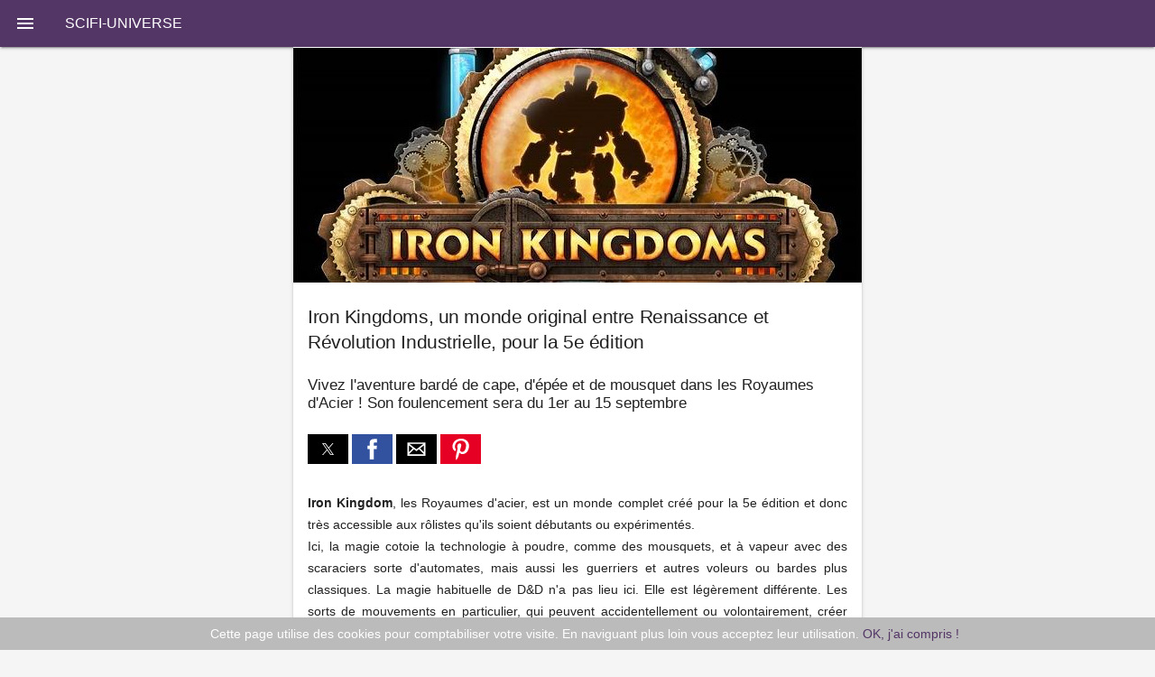

--- FILE ---
content_type: text/html; charset=utf-8
request_url: https://www.scifi-universe.com/amp/actualites/17027/iron-kingdoms-un-monde-original-entre-renaissance-et-revolution-industrielle-pour-la-5e-edition
body_size: 33278
content:


<!doctype html>
<html amp lang="fr">
<head>
    <meta charset="utf-8" />
    
    <title>Iron Kingdoms, un monde original entre Renaissance et Révolution Industrielle, pour la 5e édition : Vivez l'aventure bardé de cape, d'épée et de mousquet dans les Royaumes d'Acier ! Son foulencement sera du 1er au 15 septembre | Actualité | SciFi-Universe</title>
<meta name="viewport" content="width=device-width,minimum-scale=1,initial-scale=1">
<meta name="author" content="David Quiquempoix" />
<meta name="copyright" content="scifi-universe.com" />
<meta name="reply-to" content="contact@scifi-universe.com" />
<meta name="distribution" content="global" />
<meta name="description" content="Iron Kingdoms, un monde original entre Renaissance et Révolution Industrielle, pour la 5e édition | Vivez l'aventure bardé de cape, d'épée et de mousquet dans les Royaumes d'Acier ! Son foulencement sera du 1er au 15 septembre. L'actualité a été publiée le lundi 29 août 2022 par NURTHOR, spécialiste de la science-fiction." />
<meta name="robots" content="index, follow" />
<link rel="canonical" href="https://www.scifi-universe.com/actualites/17027/iron-kingdoms-un-monde-original-entre-renaissance-et-revolution-industrielle-pour-la-5e-edition" />

    <meta content="Iron Kingdoms, un monde original entre Renaissance et Révolution Industrielle, pour la 5e édition" property="og:title" />
<meta content="https://www.scifi-universe.com/upload/actualites/illustrations/17000/17027-les-royaumes-d-acier-un-monde-original-entre-la-renaissance-et-la-revolution-industrielle-pour-la-5e-edition-vivez-l-a.jpg" property="og:image" />
<meta content="https://www.scifi-universe.com/actualites/17027" property="og:url" />
<meta content="SciFi-Universe.com" property="og:site_name" />
<meta content="fr_FR" property="og:locale" />
<meta content="Vivez l&#39;aventure bardé de cape, d&#39;épée et de mousquet dans les Royaumes d&#39;Acier ! Son foulencement sera du 1er au 15 septembre" property="og:description" />
<meta content="article" property="og:type" />
<meta content="Uncategorized" property="article:section" />
<meta content="2022-08-29T07:00:00.000+02:00" property="article:published_time" />

<meta content="https://www.scifi-universe.com/upload/actualites/illustrations/17000/17027-les-royaumes-d-acier-un-monde-original-entre-la-renaissance-et-la-revolution-industrielle-pour-la-5e-edition-vivez-l-a.jpg" name="twitter:image" />


    <script async src="https://cdn.ampproject.org/v0.js"></script>

    <script async custom-element="amp-analytics" src="https://cdn.ampproject.org/v0/amp-analytics-0.1.js"></script>
    <script async custom-element="amp-ad" src="https://cdn.ampproject.org/v0/amp-ad-0.1.js"></script>
    <script async custom-element="amp-youtube" src="https://cdn.ampproject.org/v0/amp-youtube-0.1.js"></script>
    <script async custom-element="amp-iframe" src="https://cdn.ampproject.org/v0/amp-iframe-0.1.js"></script>
    <script async custom-element="amp-user-notification" src="https://cdn.ampproject.org/v0/amp-user-notification-0.1.js"></script>
    <script async custom-element="amp-social-share" src="https://cdn.ampproject.org/v0/amp-social-share-0.1.js"></script>
    <script async custom-element="amp-sidebar" src="https://cdn.ampproject.org/v0/amp-sidebar-0.1.js"></script>
    <script async custom-element="amp-list" src="https://cdn.ampproject.org/v0/amp-list-0.1.js"></script>
    <!--
    <script async custom-element="amp-carousel" src="https://cdn.ampproject.org/v0/amp-carousel-0.1.js"></script>


    <script async custom-template="amp-mustache" src="https://cdn.ampproject.org/v0/amp-mustache-0.1.js"></script>
    <script async custom-element="amp-fit-text" src="https://cdn.ampproject.org/v0/amp-fit-text-0.1.js"></script>
    <script async custom-element="amp-font" src="https://cdn.ampproject.org/v0/amp-font-0.1.js"></script>
        -->


    <style amp-boilerplate>body{-webkit-animation:-amp-start 8s steps(1,end) 0s 1 normal both;-moz-animation:-amp-start 8s steps(1,end) 0s 1 normal both;-ms-animation:-amp-start 8s steps(1,end) 0s 1 normal both;animation:-amp-start 8s steps(1,end) 0s 1 normal both}@-webkit-keyframes -amp-start{from{visibility:hidden}to{visibility:visible}}@-moz-keyframes -amp-start{from{visibility:hidden}to{visibility:visible}}@-ms-keyframes -amp-start{from{visibility:hidden}to{visibility:visible}}@-o-keyframes -amp-start{from{visibility:hidden}to{visibility:visible}}@keyframes -amp-start{from{visibility:hidden}to{visibility:visible}}</style><noscript><style amp-boilerplate>body{-webkit-animation:none;-moz-animation:none;-ms-animation:none;animation:none}</style></noscript>

    <style amp-custom>
.hljs{display:block;padding:0;color:#333;height:100%}.hljs-comment,.hljs-quote{color:#998;font-style:italic}.hljs-keyword,.hljs-selector-tag,.hljs-subst{color:#333}.hljs-literal,.hljs-number,.hljs-tag .hljs-attr,.hljs-template-variable,.hljs-variable{color:teal}.hljs-doctag,.hljs-string{color:#d14}.hljs-section,.hljs-selector-id,.hljs-title{color:#900;font-weight:700}.hljs-subst{font-weight:400}.hljs-class .hljs-title,.hljs-type{color:#458;font-weight:700}.hljs-attribute,.hljs-name,.hljs-tag{color:navy;font-weight:400}.hljs-meta,.hljs-strong{font-weight:700}.hljs-link,.hljs-regexp{color:#009926}.hljs-bullet,.hljs-symbol{color:#990073}.hljs-built_in,.hljs-builtin-name{color:#0086b3}.hljs-meta{color:#999}.hljs-deletion{background:#fdd}.hljs-addition{background:#dfd}.hljs-emphasis{font-style:italic}      blockquote,h1{line-height:1.35}address,h5{line-height:1}html{color:rgba(0,0,0,.87)}::-moz-selection{background:#b3d4fc;text-shadow:none}::selection{background:#b3d4fc;text-shadow:none}hr{display:block;height:1px;border:0;border-top:1px solid #ccc;margin:1em 0;padding:0}audio,canvas,iframe,img,svg,video{vertical-align:middle}fieldset{border:0;margin:0;padding:0}textarea{resize:vertical}.browserupgrade{margin:.2em 0;background:#ccc;color:#000;padding:.2em 0}.hidden{display:none}.visuallyhidden{border:0;clip:rect(0 0 0 0);height:1px;margin:-1px;overflow:hidden;padding:0;position:absolute;width:1px}.visuallyhidden.focusable:active,.visuallyhidden.focusable:focus{clip:auto;height:auto;margin:0;overflow:visible;position:static;width:auto}body,html{width:100%}.invisible{visibility:hidden}.clearfix:after,.clearfix:before{content:" ";display:table}.clearfix:after{clear:both}
        @media print{blockquote,img,pre,tr{page-break-inside:avoid}*,:after,:before,:first-letter,:first-line{background:0 0;color:#000;box-shadow:none;text-shadow:none}a,a:visited{text-decoration:underline}a[href]:after{content:" (" attr(href) ")"}abbr[title]:after{content:" (" attr(title) ")"}a[href^="#"]:after,a[href^="javascript:"]:after{content:""}blockquote,pre{border:1px solid #999}thead{display:table-header-group}img{max-width:100%}h2,h3,p{orphans:3;widows:3}h2,h3{page-break-after:avoid}}.mdl-accordion,.mdl-button,.mdl-card,.mdl-checkbox,.mdl-dropdown-menu,.mdl-icon-toggle,.mdl-item,.mdl-radio,.mdl-slider,.mdl-switch,.mdl-tabs__tab,a{-webkit-tap-highlight-color:transparent;-webkit-tap-highlight-color:rgba(255,255,255,0)}html{height:100%;-ms-touch-action:manipulation;touch-action:manipulation}body{min-height:100%;margin:0}main{display:block}[hidden]{display:none}body,html{font-family:Helvetica,Arial,sans-serif;font-size:14px;font-weight:400;line-height:20px}h1,h2,h3,h4,h5,h6,p{margin:0;padding:0}h1,h2,h3{margin-bottom:24px;font-weight:400}h4,h5,h6{margin-top:24px;margin-bottom:16px}h1 small,h2 small,h3 small,h4 small,h5 small,h6 small{font-weight:400;line-height:1.35;letter-spacing:-.02em;opacity:.54;font-size:.6em}h1{font-size:1.5em;letter-spacing:-.02em;margin-top:24px}h2{font-size:1.2em;line-height:1.2em;margin-top:24px}h3{font-size:1.1em;line-height:1.1em;margin-top:24px}h4{font-size:1em;font-weight:400;line-height:32px;-moz-osx-font-smoothing:grayscale}h5{font-size:20px;font-weight:500;letter-spacing:.02em}h6,p{font-weight:400;line-height:24px}h6{font-size:16px;letter-spacing:.04em}p{font-size:14px;letter-spacing:0;margin-bottom:8px}a{color:#533566;font-weight:500}blockquote{position:relative;font-size:24px;font-weight:300;font-style:italic;letter-spacing:.08em}blockquote:before{position:absolute;left:-.5em;content:'“'}blockquote:after{content:'”';margin-left:-.05em}mark{background-color:#f4ff81}dt{font-weight:700}address,ol,ul{font-weight:400;letter-spacing:0}address{font-size:12px;font-style:normal}ol,ul{font-size:14px;line-height:24px}      .button,body a,button{cursor:pointer;text-decoration:none}.anchor,.button,button{position:relative;vertical-align:middle}figure,ol,ul{margin:0;padding:0}body{background:#fafafa;font-family:-apple-system,BlinkMacSystemFont,"Segoe UI",Roboto,Oxygen-Sans,Ubuntu,Cantarell,"Helvetica Neue",sans-serif;-moz-osx-font-smoothing:grayscale;-webkit-font-smoothing:antialiased;min-height:100vh}article,main{flex:1;width:100%}div.preview>a,figcaption,h1,h2,h3,h4,h5,h6,p{padding:0 16px}ol,ul{margin:0 16px;padding:16px}article{padding:0;max-width:2400px;margin:auto}article #title{text-align:center;margin:0;padding-top:24px;padding-bottom:24px}code,pre{background:#ECEFF1}.box,.doc{background-color:#fff}.box{clear:both;min-height:-webkit-min-content;min-height:-moz-min-content;min-height:min-content;display:flex;box-shadow:0 1px 3px rgba(0,0,0,.12),0 1px 2px rgba(0,0,0,.24)}.anchor-trigger:hover+.anchor,.doc amp-img{display:block}.column{flex:1;max-width:800px;margin:0 auto;width:0}.doc code{padding:1px 5px}.doc a{text-decoration:none}.doc pre,.doc pre>code{padding:0;background-color:#f9f9f9}.code,code{background-color:#ECEFF1}.doc pre{padding:16px;margin:0}.doc amp-img{margin:0 auto}.anchor-trigger{float:left}.anchor-target{margin:0;padding:0}.anchor{left:-16px;top:30px;display:none}.anchor:hover{display:block}.anchor-img{background-image:-webkit-image-set(url(/img/ic_link_black_1x_web_18dp.png) 1x,url(/img/ic_link_black_2x_web_18dp.png) 2x);width:18px;height:18px}.code{padding-left:8px;padding-right:8px;padding-bottom:8px}pre{white-space:pre-wrap;margin:0;width:auto;line-height:20px;overflow-wrap:break-word}code{font-size:12px;font-family:Consolas,Menlo,Monaco,Lucida Console,Liberation Mono,DejaVu Sans Mono,Bitstream Vera Sans Mono,Courier New,monospace,sans-serif}.preview{background-color:#CFD8DC}.button,button{background:0 0;border:none;border-radius:2px;height:36px;margin:0;min-width:64px;padding:0 16px;display:inline-block;font-family:Roboto,Helvetica,Arial,sans-serif;font-size:14px;font-weight:500;text-transform:uppercase;letter-spacing:0;will-change:box-shadow;transition:box-shadow .2s cubic-bezier(.4,0,1,1),background-color .2s cubic-bezier(.4,0,.2,1),color .2s cubic-bezier(.4,0,.2,1);outline:0;text-align:center;line-height:36px}section:not([expanded]).hidden-section,section[expanded].hidden-section{transition:all .3s cubic-bezier(.25,.8,.25,1)}.button-primary{color:#fff;background-color:#eb407a;box-shadow:0 2px 2px 0 rgba(0,0,0,.14),0 3px 1px -2px rgba(0,0,0,.2),0 1px 5px 0 rgba(0,0,0,.12)}.button-inactive{color:#666;background-color:#aaa;cursor:default}section[expanded].hidden-section{margin:8px 0;box-shadow:0 1px 3px rgba(0,0,0,.12),0 1px 2px rgba(0,0,0,.24)}.hidden-section .hidden-section-show-less,.hidden-section .hidden-section-show-more{padding-left:36px;font-size:14px;font-weight:400;text-transform:uppercase;background-position:left 0 center;background-repeat:no-repeat;transition:all .3s cubic-bezier(.25,.8,.25,1)}.amp-experiment,.amp-experiment-large,.amp-experiment-medium{background-position:100% center}section:not([expanded]).hidden-section .hidden-section-show-less,section[expanded].hidden-section .hidden-section-show-more{display:none}.hidden-section .hidden-section-show-less{background-image:-webkit-image-set(url(/img/ic_indeterminate_check_box_black_24dp_1x.png) 1x,url(/img/ic_indeterminate_check_box_black_24dp_2x.png) 2x)}.hidden-section .hidden-section-show-more{background-image:-webkit-image-set(url(/img/ic_add_box_black_24dp_1x.png) 1x,url(/img/ic_add_box_black_24dp_2x.png) 2x)}.hidden-section .code,.hidden-section .doc,.hidden-section .preview{line-height:40px;padding-bottom:0}.hidden-section-accordion .code pre.hljs{padding:8px 0}.hidden-section>header{padding:0;border:none;box-shadow:none}#experiment-container{display:flex;justify-content:space-between;flex-wrap:wrap}#canary-toggle,#experiment-toggle{padding:0;margin:0 auto;display:inline-block;width:160px}.amp-experiment-list span:not(:last-of-type)::after{content:", "}.amp-experiment{padding-right:24px;background-repeat:no-repeat;background-image:-webkit-image-set(url(/img/ic_experiment_black_1x_web_18dp.png) 1x,url(/img/ic_experiment_black_2x_web_18dp.png) 2x)}.amp-experiment-medium{padding-right:36px;background-repeat:no-repeat;background-image:-webkit-image-set(url(/img/ic_experiment_black_1x_web_24dp.png) 1x,url(/img/ic_experiment_black_2x_web_24dp.png) 2x)}.amp-experiment-large{padding-right:44px;background-repeat:no-repeat;background-image:-webkit-image-set(url(/img/ic_experiment_black_1x_web_36dp.png) 1x,url(/img/ic_experiment_black_2x_web_36dp.png) 2x)}.gist,.show-preview{background-position:right 8px center;background-repeat:no-repeat}.gist{background-image:url(/img/gist.png)}.show-preview{background-image:-webkit-image-set(url(/img/ic_play_circle_filled_black_1x_web_24dp.png) 1x,url(/img/ic_play_circle_filled_black_2x_web_24dp.png) 2x)}header{background-color:#607D8B;box-shadow:0 2px 2px 0 rgba(0,0,0,.14),0 3px 1px -2px rgba(0,0,0,.2),0 1px 5px 0 rgba(0,0,0,.12);display:flex;flex-direction:column;align-items:center;justify-content:space-between}header #logo{align-self:flex-start;margin:0 auto;background-position:left center;background-repeat:no-repeat;height:62px;width:500px;background-image:url(/img/logo.svg)}header .button{margin-left:16px;padding:0;height:40px;min-width:40px;display:block;float:left}header .button>amp-img{margin:8px;float:left}header .button>span{display:inline-block;font-weight:300;line-height:40px;color:#fff;text-transform:uppercase}header #hamburger{align-self:flex-start;padding:8px;margin-left:8px;margin-top:4px}header #actions{max-width:50%;padding:0 16px;align-self:flex-start;margin-left:auto;margin-right:12px}#drawermenu{width:320px;background-color:#fff}#drawermenu amp-accordion{padding-bottom:24px}#drawermenu amp-accordion>*{-webkit-tap-highlight-color:#e5e5e5}#drawermenu .close{float:right;top:16px;margin-right:16px;cursor:pointer}#drawermenu .close:hover{background-color:#ccc}#drawermenu .expanded,#drawermenu .item a:active{background-color:#eee}#drawermenu .item a{color:#333;display:block;font-weight:400;letter-spacing:.1px;padding:10px 24px 10px 32px;white-space:nowrap;font-size:13px;-webkit-tap-highlight-color:#e5e5e5}.amp-mode-touch #drawermenu .item a{padding-top:18px;padding-bottom:17px}#drawermenu .item amp-img{margin-left:4px;vertical-align:text-bottom}#drawermenu .item .selected{font-weight:700;color:#eb407a}#drawermenu .category{padding-left:16px}#drawermenu .category a{color:#333}#drawermenu h4{font-weight:700;font-size:13px;padding:0;border:0;background-color:#fff;width:100%;line-height:40px}#drawermenu .topheader{margin-top:16px;margin-left:16px}#drawermenu .home{text-align:left;font-weight:500;font-size:16px;text-transform:uppercase;line-height:36px;color:rgba(0,0,0,.87);padding-left:0}footer ul,footer ul li a{margin:0;line-height:12px}#drawermenu section:not([expanded]) .show-less,#drawermenu section[expanded] .show-more{display:none}footer{background:#607D8B;padding-top:36px;padding-bottom:36px}footer ul{display:flex;flex-flow:row;justify-content:center;padding:0}footer li{display:block;padding:0 1em;border-left:1px solid #fff}.fab,footer ul li a{color:#fff;padding:0;cursor:pointer}footer ul li:first-child{border-left:none}footer ul li a{flex-flow:row wrap;justify-content:center;text-align:center;text-decoration:none;font-weight:400}.fab{position:fixed;bottom:5%;right:5%;z-index:1000;background:#eb407a;line-height:24px;border-radius:50%;height:56px;margin:auto;min-width:56px;width:56px;box-shadow:0 1px 1.5px 0 rgba(0,0,0,.12),0 1px 1px 0 rgba(0,0,0,.24);outline:0}.fab amp-img{vertical-align:middle;position:absolute;top:50%;left:50%;transform:translate(-12px,-12px);line-height:24px;width:24px}.card{box-shadow:0 2px 2px 0 rgba(0,0,0,.14),0 3px 1px -2px rgba(0,0,0,.2),0 1px 5px 0 rgba(0,0,0,.12);float:none;overflow:hidden;padding:8px;margin:16px;border-radius:2px;-webkit-tap-highlight-color:rgba(255,255,255,0)}.card h4{margin-top:0;padding:0}.card p{margin-top:8px;padding:0}a.card:active{opacity:.8;background-color:#e5e5e5}.info{background:#ccc}.important{background:#FFF9C4}.show-on-mobile{display:none}.hide-on-mobile{display:block}.hide{display:none}@media (max-width:700px){.hljs{padding:0 16px}article{padding:0}}@media (max-width:1024px){header .button>span,header .hide-on-mobile{display:none}.anchor-trigger,.doc{float:none}body{background:#fff}article #title{margin-top:56px;padding-bottom:0}header{height:56px;flex-direction:row;position:fixed;top:0;width:100%;z-index:1000}header #actions{padding:8px 16px;margin-right:0}header #hamburger{padding:8px;margin:0}header #logo{width:200px;margin:0;padding:0;align-self:center}.card{margin:16px}.column{flex:none;width:auto;max-width:1280px}.box{box-shadow:none;display:block;margin:0}.doc{padding:0;margin:0}.code{padding:8px;margin:16px 0}.preview{padding:0;margin:16px 0}.anchor-trigger:hover+.anchor,.hide-on-mobile{display:none}.show-on-mobile{display:block}}form{display:-webkit-flex;display:-ms-flexbox;display:flex;flex-flow:row wrap;-webkit-flex-direction:row;-ms-flex-direction:row;flex-direction:row;padding:16px;-webkit-flex-grow:1;-ms-flex-positive:1;flex-grow:1;margin:0;color:#616161}input[type=date],input[type=email],input[type=text]{display:block;font-family:Helvetica,Arial,sans-serif;margin:0 0 16px;width:100%;text-align:left;color:inherit;outline:0}.data-input{border:none;border-bottom:1px solid rgba(0,0,0,.12);font-size:16px;margin-bottom:16px;padding:4px 0;color:inherit;outline:0;background:0 0}.search-input{float:left;border:1px solid #ddd;height:43px;padding:0;font-size:20px}.search-input-submit{top:-61px;float:right;font-size:16px;margin-top:1px;background-color:#4285f4;height:43px}select{height:36px;line-height:36px;font-size:14px;margin:16px}      body{background:#f5f5f5;text-align:left}p{text-align:justify}
        article#preview, div#related{padding:1px 0 16px;background:#fff;box-shadow:0 2px 2px 0 rgba(0,0,0,.14),0 3px 1px -2px rgba(0,0,0,.2),0 1px 5px 0 rgba(0,0,0,.12)}#close-preview{padding:4px 0;text-align:right;background-color:#DC8A41}#exit{color:#fff;background-position:right 4px center;background-repeat:no-repeat;background-image:-webkit-image-set(url(/img/ic_code_white_1x_web_24dp.png) 1x,url(/img/ic_code_white_2x_web_24dp.png) 2x);text-decoration:none;text-align:right;margin:0 8px;line-height:36px;min-width:64px;font-size:14px;font-weight:500;text-transform:uppercase;-webkit-tap-highlight-color:#d63e71;padding:8px 36px 8px 8px}#exit:active{background-color:#d63e71}#experiment-container{margin-bottom:8px}#close-preview,#experimental-mode,article#preview{max-width:630px;margin:0 auto;width:100%;-moz-box-sizing:border-box;-webkit-box-sizing:border-box;box-sizing:border-box}figcaption,h1,h2,h3,h4,h5,h6,p{padding:0 16px}ol,ul{margin:16px;padding:0}figcaption{margin-top:8px;color:#656565;font-size:13px}amp-brightcove,amp-carousel,amp-facebook,amp-iframe,amp-instagram,amp-twitter,amp-video,amp-vimeo,amp-vine,amp-youtube,daily-motion,figure{margin:24px 0}.amp-ad-container{background:#eee;border-top:.0625rem solid #dfdfdf;float:right;height:286px;width:316px;margin:16px;display:flex;flex-direction:column;justify-content:center;align-items:center}.amp-ad-container>span{position:relative;font-size:12px;top:-4px;left:8px;color:#666}@media (max-width:600px){article{top:0;margin-bottom:0}.amp-ad-container{background:#eee;float:none;width:100%;margin:16px 0}}        .carousel .slide > amp-img > img {
    object-fit: contain;
  }
        div#related h3 {font-weight:bold; border-bottom: 2px solid #DC8A41; color:#524654}
        article a {text-decoration:underline}
        article, div#related{max-width:630px;margin:0 auto;width:100%;-moz-box-sizing:border-box;-webkit-box-sizing:border-box;box-sizing:border-box; background:#FFF}
  .logo {
    background-position: left 16px center;
    background-repeat: no-repeat;
    background-image: -webkit-image-set(
      url(/Content/ic_menu_white_1x_web_24dp.png) 1x,
      url(/Content/ic_menu_white_2x_web_24dp.png) 2x
      );
    background-color: #533566;
    text-align: left;
    padding: 16px;
    padding-left: 72px;
    box-shadow: 0 2px 2px 0 rgba(0,0,0,.14),0 3px 1px -2px rgba(0,0,0,.2),0 1px 5px 0 rgba(0,0,0,.12);
  }
  .logo > a {
    font-size: 16px;
    font-weight: 500;
    color: white;
    text-transform: uppercase;
  }
  .heading {
    padding-bottom: 8px;
  }
  .heading > #summary {
    font-weight: 500;
  }
  .heading > small {
    color: #656565;
  }
  .related {
   background-color: #f5f5f5;
   margin: 16px 16px;
   display: block;
   color: #111;
   height: 75px;
   padding: 0;
 }
 .related > span {
   font-size: 16px;
   line-height: 75px;
   font-weight: 400;
   vertical-align: top;
   margin: 8px;
 }
 .related:hover {
   background-color: #ccc;
 }
 amp-user-notification {
   padding: 8px;
   background: #bbb;
   text-align: center;
   color: white;
 }

         

    </style>
</head>
<body>
    <amp-analytics type="googleanalytics" id="analytics1">
        <script type="application/json">
            {
            "vars": {
            "account": "UA-155251-1"
            },
            "triggers": {
            "trackPageview": {
            "on": "visible",
            "request": "pageview"
            }
            }
            }
        </script>
    </amp-analytics>




    <div class="logo" tabindex="1" role="button" on="tap:sidebar.toggle">
        <a href="/"> SciFi-Universe</a>
    </div>
   

        



<div>
    <article id="preview">
        <div class="heading">
                <amp-img class='amp-sidebar-image'
                         src="https://www.scifi-universe.com/upload/actualites/illustrations/17000/17027-les-royaumes-d-acier-un-monde-original-entre-la-renaissance-et-la-revolution-industrielle-pour-la-5e-edition-vivez-l-a.jpg"
                         width="630"
                         height="260" layout="responsive"></amp-img>
            <h1>Iron Kingdoms, un monde original entre Renaissance et Révolution Industrielle, pour la 5e édition</h1>
            <h2>Vivez l'aventure bardé de cape, d'épée et de mousquet dans les Royaumes d'Acier ! Son foulencement sera du 1er au 15 septembre</h2>
            <p class="heading">
                <amp-social-share type="twitter"
                                  width="45"
                                  height="33"></amp-social-share>
                <amp-social-share type="facebook"
                                  width="45"
                                  height="33"
                                  data-param-app_id="338298936200176"></amp-social-share>
                <amp-social-share type="gplus"
                                  width="45"
                                  height="33"></amp-social-share>
                <amp-social-share type="email"
                                  width="45"
                                  height="33"></amp-social-share>
                <amp-social-share type="pinterest"
                                  width="45"
                                  height="33"></amp-social-share>
            </p>
        </div>

        <p><strong>Iron Kingdom</strong>, les Royaumes d'acier, est un monde complet créé pour la 5e édition et donc très accessible aux rôlistes qu'ils soient débutants ou expérimentés.<br />
Ici, la magie cotoie la technologie à poudre, comme des mousquets, et à vapeur avec des scaraciers sorte d'automates, mais aussi les guerriers et autres voleurs ou bardes plus classiques. La magie habituelle de D&amp;D n'a pas lieu ici. Elle est légèrement différente. Les sorts de mouvements en particulier, qui peuvent accidentellement ou volontairement, créer des passages avec les enfers, sont proscrits. Les soins magiques sont bien plus rapides mais laissent des vilaines séquelles. La technologie se combine parfaitement avec la magie qui la dope et l'améliore, en créant des artéfacts puissants et même des scaraciers qui sont des automates surpuissants. La magie se nomme, ici, la mékamagie !</p>

<p><a href="https://s.scifi-universe.com/actualites/contenu/sfu-ironkingdoms-022022827101619.jpg" target="_blank"></a><br />
Le monde est noir et gothique, donnant une proposition ludique très dark fantasy soupoudrée d'une forte dose de Steampunk. Les <strong>Royaumes d'acier</strong>, pansent les plaies de ses récentes batailles pour leur survie, il y a 20 ans, face à une invasion terrible des forces infernales venues collecter un tiers des âmes des vivants, qui leur ont résisté. Laissant le nom de Collecte a ces tragiques événements qui ont marqué le monde.<br />
Mais le mal ne s'est pas estompé entièrement et tente de revenir par tous les moyens. Vos personnages joueurs, les héros de demain, aideront à la reconstruction des royaumes et à chasser les dangers qui rôdent encore sur les terres de l'Immoren occidental.</p><amp-ad width=300 height=250 type="smartadserver" data-call="std" data-site="3071" data-page="21775" data-format="922" data-target="" data-domain="https://www.smartadserver.com"></amp-ad>

<p><a href="https://s.scifi-universe.com/actualites/contenu/sfu-ironkingdoms-052022827101951.jpg" target="_blank"></a></p>

<p><strong>Iron Kingdoms</strong> est l'évolution 20 ans plus tard des <a href="/oeuvres/3766/les-royaumes-d-acier">Les Royaumes d'acier</a>, créés dans les années 2000 pour un jeu de figurines <em>Warmachines</em> et qui fut décliné en supplément pour la version <em>D&amp;D 3.5</em>. Il est repris et enrichit pour la 5e édition tant d'un point de vue historique avec la <strong>Collecte</strong> que d'un point de vue "technique" avec des nombreuses nouveautés.</p>

<p><a href="https://s.scifi-universe.com/actualites/contenu/sfu-ironkingdoms-012022827101536.jpg" target="_blank"></a></p>

<p>Un livre de base contient l'historique et le monde des <strong>Iron Kingdoms</strong> dans les détails avec les différents pays se relevant de la Collecte et déjà s'entre-tuant de nouveau. Il présente également toutes les règles spécifiques nécessaires et particulières à ce monde avec notamment:<br />
&nbsp;- 7 nouvelles espèces jouables par les joueuses et joueurs<br />
&nbsp;- 5 nouvelles classes de personnages pour pj et pnj<br />
&nbsp;- 16 nouveaux archétypes de classes<br />
&nbsp;- plus de 20 nouveaux historiques<br />
&nbsp;- des règles pour la maîtrise des armes à feu<br />
&nbsp;- plus de 70 nouveaux sorts<br />
&nbsp;- les équipements mékamagiques<br />
&nbsp;- les terribles scaraciers, des automates animés par la combinaison de la magie avec la technologie<br />
Néanmoins, les livres de la 5e éditions, vous seront indispensables pour pouvoir jouer car les mécaniques de la 5e édition ne sont pas repris dans le livre de base des <strong>Iron Kingdoms</strong>.</p>

<p><a href="https://s.scifi-universe.com/actualites/contenu/sfu-ironkingdoms-032022827101718.jpg" target="_blank"></a></p>

<p>Le foulencement de cet univers <strong>Iron Kigndoms</strong>, permet le financement de <strong>La Légende de la SorceFlamme</strong>, une campagne originale et inédite. Cette campagne permettra de faire découvrir les <strong>Royaumes d'acier</strong> avec des aventures qui feront évoluer vos héros du 1er au 4e nveau. Sûrement que vos héros y croiseront une épée bien connue, dont la légende se poursuit dans ce monde.</p>

<p><a href="https://s.scifi-universe.com/actualites/contenu/sfu-ironkingdoms-042022827101831.jpg" target="_blank"></a></p>

<p>Le foulencement des <strong>Iron Kingdoms</strong> débute ce 1er septembre et se clôturera le 15 septembre. Il sera constitué d'un livre de base et d'une campagne inédite (cf plus haut). Comme nous a habitué le <strong>Studio Agate</strong>, sa qualité graphique sera magnifique, comme le montre déjà ces quelques illustrations dans le présent article.<br />
Il vous sera possible d'acquérir la tétralogie de Dragons lors de cette campagne de financement et bien sûr de nombreuses aides de jeu pour les <strong>Royaumes d'acier</strong>: une carte du monde, un écran, plusieurs decks de cartes, un scénario, et d'autres surprises.<br />
En <strong>EarlyBird</strong>, pendant 48 heures, vous obtiendrez un deck d'équipement spécifique. D'autres decks seront aussi disponibles, un sur la magie avec plus d'une centaine de cartes et un mystérieux qui nous dit-on sera <strong>LEGENDAIRE</strong> !</p>

<p><a href="https://s.scifi-universe.com/actualites/contenu/sfu-ironkingdoms-072022829204241.jpg" target="_blank"></a></p>

<p>Alors si vous aimez la dark fantasy et/ou le steampunk, n'hésitez, jettez-vous sur ce magnfique supplément traduit et enrichit par le Studio Agate. Le lien vers le foulencement et <a href="https://fr.ulule.com/iron-kingdoms/">ici</a> ou en cliquant sur l'image ci-dessous.</p>

<p><a href="https://fr.ulule.com/iron-kingdoms" target="_blank"></a></p>


    </article>
</div>

<div id="related">


</div>
















        



        
<amp-pixel src="//www.scifi-universe.com//track/591/17027"></amp-pixel>



    <amp-user-notification layout=nodisplay
                           id="amp-user-notification1">
        Cette page utilise des cookies pour comptabiliser votre visite. En naviguant plus loin vous acceptez leur utilisation.
        <a on="tap:amp-user-notification1.dismiss">OK, j'ai compris !</a>
    </amp-user-notification>

<amp-sidebar id='sidebar'
                 layout="nodisplay"
                 side="left">
    <amp-img class='amp-close-image'
             src="/Content/ic_close_black_18dp_2x.png"
             width="20"
             height="20"
             alt="close sidebar"
             on="tap:sidebar.close"
             role="button"
             tabindex="0"></amp-img>
    <ul>
        <li><a href="/actualites">Actualités</a></li>
        <li><a href="/critiques">Critiques</a></li>
        <li><a href="/agenda">Agenda</a></li>
        <li><a href="/agenda/sorties-cinema">Sorties cinéma du mois</a></li>
        <li><a href="/films/programme-tv/ce-soir">Ce soir à la TV</a></li>
        <li><a href="/agenda/evenements/date">Evénéments du mois</a></li>
        <li><a href="/film">Films de science-fiction</a></li>
        <li><a href="/series">Séries de science-fiction</a></li>
        <li><a href="/romans">Romans de science-fiction</a></li>
        <li><a href="/bd">BD de science-fiction</a></li>
        <li><a href="/comics">Comics de science-fiction</a></li>
        <li><a href="/manga">Mangas de science-fiction</a></li>
        <li><a href="/jeuxvideo">Jeux vidéo de science-fiction</a></li>
        <li><a href="/jdr">Jeux de rôle de science-fiction</a></li>
        <li><a href="/musique">Musiques de science-fiction</a></li>
        <li><a href="/dossiers">Dossiers</a></li>
        <li role="button" tabindex="2" on="tap:sidebar.close"> Fermer le menu</li>
    </ul>
    </amp-sidebar>
</body>

        <script type="application/ld+json">
            {
            "@context": "https://schema.org",
            "@type": "NewsArticle",
            "mainEntityOfPage":{
            "@type":"WebPage",
            "@id":"https://www.scifi-universe.com/amp/actualites/17027/iron-kingdoms-un-monde-original-entre-renaissance-et-revolution-industrielle-pour-la-5e-edition"
            },
            "headline": "Iron Kingdoms, un monde original entre Renaissance et R&#233;volution Industrielle, pour la 5e &#233;dition : Vivez l&#39;aventure bard&#233; de cape, d&#39;&#233;p&#233;e et de mousquet dans les Royaumes d&#39;Acier ! Son foulencement sera du 1er au 15 septembre",
            "image": {
            "@type": "ImageObject",
            "url": "https://www.scifi-universe.com/upload/actualites/illustrations/17000/17027-les-royaumes-d-acier-un-monde-original-entre-la-renaissance-et-la-revolution-industrielle-pour-la-5e-edition-vivez-l-a.jpg",
            "height": 260,
            "width": 630
            },
            "datePublished": "2022-08-29",
            "dateModified": "2022-08-29",
            "author": {
            "@type": "Person",
            "name": "NURTHOR"
            },
            "publisher": {
            "@type": "Organization",
            "name": "SciFi-Universe",
            "logo": {
            "@type": "ImageObject",
            "url": "https://www.scifi-universe.com/Content/css/img/logo-sfu.png",
            "width": 300,
            "height": 50
            }
            },
            "description": "Par NURTHOR. Cat&#233;gorie : Sorties et parutions"
            }
        </script>
    
</html>

--- FILE ---
content_type: text/javascript; charset=UTF-8
request_url: https://cdn.ampproject.org/rtv/012512221826001/v0/amp-ad-network-smartadserver-impl-0.1.js
body_size: 49776
content:
;
(self.AMP=self.AMP||[]).push({m:0,v:"2512221826001",n:"amp-ad-network-smartadserver-impl",ev:"0.1",l:!1,f:function(t,e){!function(){function e(t,e,n){return e in t?Object.defineProperty(t,e,{value:n,enumerable:!0,configurable:!0,writable:!0}):t[e]=n,t}function n(t,e){var n=Object.keys(t);if(Object.getOwnPropertySymbols){var r=Object.getOwnPropertySymbols(t);e&&(r=r.filter((function(e){return Object.getOwnPropertyDescriptor(t,e).enumerable}))),n.push.apply(n,r)}return n}function r(t){for(var r=1;r<arguments.length;r++){var i=null!=arguments[r]?arguments[r]:{};r%2?n(Object(i),!0).forEach((function(n){e(t,n,i[n])})):Object.getOwnPropertyDescriptors?Object.defineProperties(t,Object.getOwnPropertyDescriptors(i)):n(Object(i)).forEach((function(e){Object.defineProperty(t,e,Object.getOwnPropertyDescriptor(i,e))}))}return t}function i(t,e){(null==e||e>t.length)&&(e=t.length);for(var n=0,r=new Array(e);n<e;n++)r[n]=t[n];return r}function o(t,e){var n="undefined"!=typeof Symbol&&t[Symbol.iterator]||t["@@iterator"];if(n)return(n=n.call(t)).next.bind(n);if(Array.isArray(t)||(n=function(t,e){if(t){if("string"==typeof t)return i(t,e);var n=Object.prototype.toString.call(t).slice(8,-1);return"Object"===n&&t.constructor&&(n=t.constructor.name),"Map"===n||"Set"===n?Array.from(t):"Arguments"===n||/^(?:Ui|I)nt(?:8|16|32)(?:Clamped)?Array$/.test(n)?i(t,e):void 0}}(t))||e&&t&&"number"==typeof t.length){n&&(t=n);var r=0;return function(){return r>=t.length?{done:!0}:{done:!1,value:t[r++]}}}throw new TypeError("Invalid attempt to iterate non-iterable instance.\nIn order to be iterable, non-array objects must have a [Symbol.iterator]() method.")}var s;function a(){return s||(s=Promise.resolve(void 0))}var u=function(){var t=this;this.promise=new Promise((function(e,n){t.resolve=e,t.reject=n}))};function c(t){return new Promise((function(e){e(t())}))}function h(t,e){return(h=Object.setPrototypeOf||function(t,e){return t.__proto__=e,t})(t,e)}function d(t,e){if("function"!=typeof e&&null!==e)throw new TypeError("Super expression must either be null or a function");t.prototype=Object.create(e&&e.prototype,{constructor:{value:t,writable:!0,configurable:!0}}),e&&h(t,e)}function p(t){return(p=Object.setPrototypeOf?Object.getPrototypeOf:function(t){return t.__proto__||Object.getPrototypeOf(t)})(t)}function l(t){return(l="function"==typeof Symbol&&"symbol"==typeof Symbol.iterator?function(t){return typeof t}:function(t){return t&&"function"==typeof Symbol&&t.constructor===Symbol&&t!==Symbol.prototype?"symbol":typeof t})(t)}function f(t,e){if(e&&("object"===l(e)||"function"==typeof e))return e;if(void 0!==e)throw new TypeError("Derived constructors may only return object or undefined");return function(t){if(void 0===t)throw new ReferenceError("this hasn't been initialised - super() hasn't been called");return t}(t)}function m(t){var e=function(){if("undefined"==typeof Reflect||!Reflect.construct)return!1;if(Reflect.construct.sham)return!1;if("function"==typeof Proxy)return!0;try{return Boolean.prototype.valueOf.call(Reflect.construct(Boolean,[],(function(){}))),!0}catch(t){return!1}}();return function(){var n,r=p(t);if(e){var i=p(this).constructor;n=Reflect.construct(r,arguments,i)}else n=r.apply(this,arguments);return f(this,n)}}var v=Array.isArray;function T(t,e){var n=t.indexOf(e);return-1!=n&&(t.splice(n,1),!0)}function g(t,e,n){if(t.length>=e)return t;e-=t.length;for(var r=n;e>r.length;)r+=n;return r.slice(0,e)+t}var b=Object.prototype,A=b.hasOwnProperty,I=b.toString;function y(t){return"[object Object]"===I.call(t)}function _(t){var e=Object.create(null);return t&&Object.assign(e,t),e}function w(t,e){return A.call(t,e)}function S(t){return 1==(null==t?void 0:t.nodeType)}function E(t){return"number"==typeof t&&isFinite(t)}function N(t){return t.indexOf("​​​")>=0}function R(t,e,n,r,i,o,s,a,u,c,h){return t}function C(t,e){return t}function j(t){return(t.ownerDocument||t).defaultView}function O(t,e,n,r){return{left:t,top:e,width:n,height:r,bottom:e+r,right:t+n,x:t,y:e}}function D(t,e,n){return 0==e&&0==n||0==t.width&&0==t.height?t:O(t.left+e,t.top+n,t.width,t.height)}function k(t){return JSON.parse(t)}function x(t,e){try{return k(t)}catch(t){return null==e||e(t),null}}var P,U=/(\0)|^(-)$|([\x01-\x1f\x7f]|^-?[0-9])|([\x80-\uffff0-9a-zA-Z_-]+)|[^]/g;function M(t,e,n,r,i){return i||(e?"�":r?t.slice(0,-1)+"\\"+t.slice(-1).charCodeAt(0).toString(16)+" ":"\\"+t)}function L(t,e){return t.replace(/^|,/g,"$&".concat(e," "))}function G(t,e){var n=t.matches||t.webkitMatchesSelector||t.mozMatchesSelector||t.msMatchesSelector||t.oMatchesSelector;return!!n&&n.call(t,e)}function z(t,e,n){var r;for(r=t;r&&r!==n;r=r.parentElement)if(e(r))return r;return null}function H(t,e){return t.closest?t.closest(e):z(t,(function(t){return G(t,e)}))}var F={"&":"&amp;","<":"&lt;",">":"&gt;",'"':"&quot;","'":"&#x27;","`":"&#x60;"},K=/(&|<|>|"|'|`)/g;function V(t){var e;null===(e=t.parentElement)||void 0===e||e.removeChild(t)}function B(t,e){t.insertBefore(e,t.firstChild)}function W(t,e,n){return function(t,e){for(var n in e)t.setAttribute(n,e[n]);return t}(t.createElement(e),n)}function q(t,e){var n=t;do{if(n.nextSibling)return!0}while((n=n.parentNode)&&n!=e);return!1}function Y(t){return t?t.replace(K,J):t}function J(t){return F[t]}function $(t){try{t.focus()}catch(t){}}function X(t){return t.parent&&t.parent!=t}function Q(t,e){var n=arguments.length>2&&void 0!==arguments[2]?arguments[2]:{},r=n.needsRootBounds,i=n.rootMargin,o=n.threshold,s=X(e)&&(r||i)?e.document:void 0;return new e.IntersectionObserver(t,{threshold:o,root:s,rootMargin:i})}var Z=new WeakMap,tt=new WeakMap;function et(t){for(var e=new Set,n=t.length-1;n>=0;n--){var r=t[n],i=r.target;if(!e.has(i)){e.add(i);var o=tt.get(i);if(o)for(var s=0;s<o.length;s++)(0,o[s])(r)}}}function nt(t){return{"time":t.time,"rootBounds":rt(t.rootBounds),"boundingClientRect":rt(t.boundingClientRect),"intersectionRect":rt(t.intersectionRect),"intersectionRatio":t.intersectionRatio}}function rt(t){return null===t?null:function(t){return O(Number(t.left),Number(t.top),Number(t.width),Number(t.height))}(t)}function it(t){for(var e=t.ownerDocument.body,n=0,r=0,i=t;i&&i!=e;i=i.offsetParent)n+=i.offsetLeft,r+=i.offsetTop;var o=t.offsetHeight;return O(n,r,t.offsetWidth,o)}var ot=["javascript:","data:","vbscript:"],st=/(?:^[#?]?|&)([^=&]+)(?:=([^&]*))?/g;function at(t){var e=arguments.length>1&&void 0!==arguments[1]?arguments[1]:"";try{return decodeURIComponent(t)}catch(t){return e}}function ut(t){var e,n=_();if(!t)return n;for(;e=st.exec(t);){var r=at(e[1],e[1]),i=e[2]?at(e[2].replace(/\+/g," "),e[2]):"";n[r]=i}return n}function ct(t){var e=(t||self).location;return ut(e.originalHash||e.hash)}var ht="";function dt(t){var e=t||self;return e.__AMP_MODE?e.__AMP_MODE:e.__AMP_MODE=function(t){return{localDev:!1,development:lt(t,ct(t)),esm:!1,test:!1,rtvVersion:pt(t),ssrReady:!1}}(e)}function pt(t){var e;return ht||(ht=(null===(e=t.AMP_CONFIG)||void 0===e?void 0:e.v)||"01".concat("2512221826001")),ht}function lt(t,e){var n=e||ct(t);return["1","actions","amp","amp4ads","amp4email"].includes(n.development)||!!t.AMP_DEV_MODE}function ft(t){if(!t)return null;var e=t.match(/^(.*)\/(.*)-([0-9.]+|latest)(\.max)?\.(?:js|mjs)(?:\?ssr-css=[0|1])?$/i),n=e?e[2]:void 0,r=e?e[3]:void 0;return n&&r?{extensionId:n,extensionVersion:r}:null}function mt(t){var e=Object.getOwnPropertyDescriptor(t,"message");if(null!=e&&e.writable)return t;var n=t.message,r=t.stack,i=new Error(n);for(var o in t)i[o]=t[o];return i.stack=r,i}function vt(t){for(var e,n=null,r="",i=o(arguments,!0);!(e=i()).done;){var s=e.value;s instanceof Error&&!n?n=mt(s):(r&&(r+=" "),r+=s)}return n?r&&(n.message=r+": "+n.message):n=new Error(r),n}function Tt(t){var e,n;null===(e=(n=self).__AMP_REPORT_ERROR)||void 0===e||e.call(n,t)}function gt(t){var e=vt.apply(null,arguments);setTimeout((function(){throw Tt(e),e}))}self.__AMP_LOG=self.__AMP_LOG||{user:null,dev:null,userForEmbed:null};var bt=self.__AMP_LOG;function At(t,e){throw new Error("failed to call initLogConstructor")}function It(t){return bt.user||(bt.user=yt()),function(t,e){return e&&e.ownerDocument.defaultView!=t}(bt.user.win,t)?bt.userForEmbed||(bt.userForEmbed=yt()):bt.user}function yt(t){return At()}function _t(){return bt.dev||(bt.dev=At())}function wt(t,e,n,r,i,o,s,a,u,c,h){return t}function St(t,e,n,r,i,o,s,a,u,c,h){return It().assert(t,e,n,r,i,o,s,a,u,c,h)}function Et(t,e,n,r){var i=kt(t),o=xt(i);Ut(o,i,e,n),r&&Pt(o,e)}function Nt(t,e){return Pt(t=Dt(t),e)}function Rt(t,e){return Pt(xt(kt(t)),e)}function Ct(t,e){var n=xt(kt(t));return Ft(n,e)?Pt(n,e):null}function jt(t,e){return function(t,e){var n=Mt(t,e);if(n)return n;var r,i,o,s,a=Lt(t);return a[e]=(i=(r=new u).promise,o=r.reject,s=r.resolve,i.catch((function(){})),{obj:null,promise:i,resolve:s,reject:o,context:null,ctor:null}),a[e].promise}(xt(t),e)}function Ot(t,e){return Mt(xt(t),e)}function Dt(t){return t.__AMP_TOP||(t.__AMP_TOP=t)}function kt(t){return t.nodeType?(e=j(t),Nt(e,"ampdoc")).getAmpDoc(t):t;var e}function xt(t){var e=kt(t);return e.isSingleDoc()?e.win:e}function Pt(t,e){wt(Ft(t,e));var n=Lt(t)[e];return n.obj||(wt(n.ctor),wt(n.context),n.obj=new n.ctor(n.context),wt(n.obj),n.context=null,n.resolve&&n.resolve(n.obj)),n.obj}function Ut(t,e,n,r,i,o){var s=Lt(t),a=s[n];a||(a=s[n]={obj:null,promise:null,resolve:null,reject:null,context:null,ctor:null,sharedInstance:o||!1}),!i&&a.ctor||(a.ctor=r,a.context=e,a.sharedInstance=o||!1,a.resolve&&Pt(t,n))}function Mt(t,e){var n=Lt(t)[e];return n?n.promise?n.promise:(Pt(t,e),n.promise=Promise.resolve(n.obj)):null}function Lt(t){var e=t.__AMP_SERVICES;return e||(e=t.__AMP_SERVICES={}),e}function Gt(t){return"function"==typeof t.dispose}function zt(t,e){if(Gt(e))try{(function(t){return wt(Gt(t)),t})(e).dispose()}catch(e){_t().error("SERVICE","failed to dispose service",t,e)}}function Ht(t,e){var n=Pt(xt(wt(t.getParent())),e);Ut(xt(t),t,e,(function(){return n}),!1,!0)}function Ft(t,e){var n=t.__AMP_SERVICES&&t.__AMP_SERVICES[e];return!(!n||!n.ctor)}function Kt(t,e,n,r){var i=Ot(t,e);if(i)return i;var o=kt(t);return o.whenExtensionsKnown().then((function(){var t=o.getExtensionVersion(n);return t?Nt(o.win,"extensions").waitForExtension(n,t):null})).then((function(n){return n?r?Ot(t,e):jt(t,e):null}))}function Vt(t,e,n){var r=Ct(t,e);return r?Promise.resolve(r):Kt(t,e,n)}var Bt=function(t){return Ct(t,"action")},Wt=function(t){return kt(t)},qt=function(t){return Nt(t,"ampdoc")},Yt=function(t){return Kt(t,"amp-analytics-instrumentation","amp-analytics")},Jt=function(t){return jt(t,"cid")},$t=function(t){return Nt(t,"crypto")},Xt=function(t){return Rt(t,"documentInfo").get()},Qt=function(t){return Nt(t,"extensions")},Zt=function(t){return Rt(t,"history")},te=function(t){return Rt(t,"mutator")},ee=function(t){return Nt(t,"platform")},ne=function(t){return Nt(t,"preconnect")},re=function(t){return Rt(t,"resources")},ie=function(t){return Pt(t,"timer")},oe=function(t){return Ct(t,"url-replace")},se=function(t){return Kt(t,"consentPolicyManager","amp-consent")},ae=function(t){return Ct(t,"url")},ue=function(t){return Rt(t,"viewer")},ce=function(t){return Nt(t,"vsync")},he=function(t){return Rt(t,"viewport")},de=function(t){return Nt(t,"xhr")};function pe(t){var e=arguments.length>1&&void 0!==arguments[1]?arguments[1]:"default";return se(t).then((function(t){return t?t.getConsentStringInfo(e):null}))}JSON.parse('{"_ping_":{"renderStartImplemented":true,"clientIdScope":"_PING_","consentHandlingOverride":true},"1wo":{},"24smi":{"prefetch":"https://jsn.24smi.net/smi.js","preconnect":"https://data.24smi.net"},"4wmarketplace":{"renderStartImplemented":true},"a8":{"prefetch":"https://statics.a8.net/amp/ad.js","renderStartImplemented":true},"a9":{"prefetch":"https://z-na.amazon-adsystem.com/widgets/onejs?MarketPlace=US"},"accesstrade":{"prefetch":"https://h.accesstrade.net/js/amp/amp.js"},"adagio":{"prefetch":"https://js-ssl.neodatagroup.com/adagio_amp.js","preconnect":["https://ad-aws-it.neodatagroup.com","https://tracker.neodatagroup.com"],"renderStartImplemented":true},"adblade":{"prefetch":"https://web.adblade.com/js/ads/async/show.js","preconnect":["https://staticd.cdn.adblade.com","https://static.adblade.com"],"renderStartImplemented":true},"adbutler":{"prefetch":"https://servedbyadbutler.com/app.js"},"adenza":{"renderStartImplemented":true},"adform":{},"adfox":{"prefetch":"https://yandex.ru/ads/system/context.js","preconnect":["https://yastatic.net/"],"renderStartImplemented":true},"adgeneration":{"prefetch":"https://i.socdm.com/sdk/js/adg-script-loader.js"},"adglare":{"renderStartImplemented":true},"adhese":{"renderStartImplemented":true},"adincube":{"renderStartImplemented":true},"adition":{},"adman":{},"admanmedia":{"renderStartImplemented":true},"admatic":{},"admixer":{"renderStartImplemented":true,"preconnect":["https://inv-nets.admixer.net","https://cdn.admixer.net"]},"adnuntius":{"prefetch":"https://cdn.adnuntius.com/adn.js","renderStartImplemented":true},"adocean":{"consentHandlingOverride":true},"adop":{},"adpicker":{"renderStartImplemented":true},"adplugg":{"prefetch":"https://www.adplugg.com/serve/js/ad.js","renderStartImplemented":true},"adpon":{"prefetch":"https://ad.adpon.jp/amp.js","clientIdScope":"AMP_ECID_ADPON"},"adpushup":{"prefetch":"https://securepubads.g.doubleclick.net/tag/js/gpt.js","preconnect":"https://cdn.adpushup.com"},"adreactor":{},"ads2bid":{"renderStartImplemented":true},"adsensor":{"prefetch":"https://wfpscripts.webspectator.com/amp/adsensor-amp.js","clientIdScope":"amp_ecid_adensor","renderStartImplemented":true},"adservsolutions":{},"adskeeper":{"renderStartImplemented":true,"preconnect":["https://jsc.adskeeper.com","https://servicer.adskeeper.com","https://s-img.adskeeper.com"]},"adsloom":{"clientIdScope":"AMP_ECID_ADSLOOM"},"adsnative":{"prefetch":"https://static.adsnative.com/static/js/render.v1.js","preconnect":"https://api.adsnative.com"},"adspeed":{"preconnect":"https://g.adspeed.net","renderStartImplemented":true},"adspirit":{},"adstir":{"prefetch":"https://js.ad-stir.com/js/adstir_async.js","preconnect":"https://ad.ad-stir.com"},"adstyle":{"prefetch":"https://widgets.ad.style/amp.js","preconnect":["https://w.ad.style"]},"adtech":{"prefetch":"https://s.aolcdn.com/os/ads/adsWrapper3.js","preconnect":["https://mads.at.atwola.com","https://aka-cdn.adtechus.com"]},"adtelligent":{"preconnect":["https://s.adtelligent.com"],"renderStartImplemented":true},"adthrive":{"prefetch":["https://www.googletagservices.com/tag/js/gpt.js"],"preconnect":["https://partner.googleadservices.com","https://securepubads.g.doubleclick.net","https://tpc.googlesyndication.com"],"renderStartImplemented":true},"adsviu":{"prefetch":"https://widget.adsviu.com/adsviuAMP.js","preconnect":["https://api.adsviu.com"]},"adunity":{"preconnect":["https://content.adunity.com"],"renderStartImplemented":true},"aduptech":{"prefetch":"https://s.d.adup-tech.com/jsapi","preconnect":["https://d.adup-tech.com","https://m.adup-tech.com","https://v.adup-tech.com"],"renderStartImplemented":true,"consentHandlingOverride":true},"adventive":{"preconnect":["https://ads.adventive.com","https://amp.adventivedev.com"],"renderStartImplemented":true},"adverline":{"prefetch":"https://ads.adverline.com/richmedias/amp.js","preconnect":["https://adnext.fr"],"renderStartImplemented":true},"adverticum":{},"advertserve":{"renderStartImplemented":true},"adyoulike":{"consentHandlingOverride":true,"prefetch":"https://fo-static.omnitagjs.com/amp.js","renderStartImplemented":true},"adzerk":{},"affiliateb":{"prefetch":"https://track.affiliate-b.com/amp/a.js","renderStartImplemented":true},"affinity":{"prefetch":"https://securepubads.g.doubleclick.net/tag/js/gpt.js","preconnect":"https://cdn4-hbs.affinitymatrix.com"},"aja":{"prefetch":["https://cdn.as.amanad.adtdp.com/sdk/asot-amp.js","https://cdn.as.amanad.adtdp.com/sdk/asot-v2.js"],"preconnect":["https://ad.as.amanad.adtdp.com"]},"appvador":{"prefetch":["https://cdn.apvdr.com/js/VastAdUnit.min.js","https://cdn.apvdr.com/js/VideoAd.min.js","https://cdn.apvdr.com/js/VideoAd3PAS.min.js","https://cdn.apvdr.com/js/VideoAdAutoPlay.min.js","https://cdn.apvdr.com/js/VideoAdNative.min.js"],"renderStartImplemented":true},"aso":{"renderStartImplemented":true},"amoad":{"prefetch":["https://j.amoad.com/js/a.js","https://j.amoad.com/js/n.js"],"preconnect":["https://d.amoad.com","https://i.amoad.com","https://m.amoad.com","https://v.amoad.com"]},"amplified":{"preconnect":"https://srv.clickfuse.com","renderStartImplemented":true},"andbeyond":{"prefetch":"https://securepubads.g.doubleclick.net/tag/js/gpt.js","preconnect":"https://cdn.andbeyond.media"},"aniview":{"renderStartImplemented":true},"anyclip":{"prefetch":"https://player.anyclip.com/anyclip-widget/lre-widget/prod/v1/src/lre.js","preconnect":["https://trafficmanager.anyclip.com","https://lreprx-server.anyclip.com"],"renderStartImplemented":true},"appmonsta":{"preconnect":"https://ssp.appmonsta.ai"},"appnexus":{"prefetch":"https://acdn.adnxs.com/ast/ast.js","preconnect":"https://ib.adnxs.com","renderStartImplemented":true},"atomx":{"prefetch":"https://s.ato.mx/p.js"},"avantisvideo":{"renderStartImplemented":true},"beaverads":{"renderStartImplemented":true},"beopinion":{"prefetch":"https://widget.beop.io/sdk.js","preconnect":["https://t.beop.io","https://s.beop.io","https://data.beop.io"],"renderStartImplemented":true},"bidgear":{"prefetch":"https://platform.bidgear.com/bidgear-amp.js","renderStartImplemented":true},"bidtellect":{},"blade":{"prefetch":"https://sdk.streamrail.com/blade/sr.blade.js","renderStartImplemented":true},"brainy":{},"bringhub":{"renderStartImplemented":true,"preconnect":["https://static.bh-cdn.com","https://core-api.bringhub.io"]},"broadbandy":{"renderStartImplemented":true},"broadstreetads":{"prefetch":"https://cdn.broadstreetads.com/init-2.min.js","renderStartImplemented":true},"byplay":{},"caajainfeed":{"prefetch":["https://cdn.amanad.adtdp.com/sdk/ajaamp.js"],"preconnect":["https://ad.amanad.adtdp.com"]},"capirs":{"renderStartImplemented":true},"caprofitx":{"prefetch":["https://cdn.caprofitx.com/pfx.min.js","https://cdn.caprofitx.com/tags/amp/profitx_amp.js"],"preconnect":"https://ad.caprofitx.adtdp.com"},"cedato":{"renderStartImplemented":true},"chargeads":{},"cognativex":{},"colombia":{"prefetch":"https://static.clmbtech.com/ad/commons/js/colombia-amp.js"},"colombiafeed":{"prefetch":"https://static.clmbtech.com/c1e/static/themes/js/colombiafeed-amp.js"},"conative":{"renderStartImplemented":true},"connatix":{"renderStartImplemented":true},"contentad":{},"criteo":{"prefetch":"https://static.criteo.net/js/ld/publishertag.js","preconnect":"https://cas.criteo.com"},"csa":{"prefetch":"https://www.google.com/adsense/search/ads.js"},"clever":{"renderStartImplemented":true},"clickio":{"prefetch":"https://securepubads.g.doubleclick.net/tag/js/gpt.js","preconnect":["https://s.clickiocdn.com","https://up.clickiocdn.com","https://cns.clickiocdn.com","https://partner.googleadservices.com","https://tpc.googlesyndication.com"]},"dable":{"preconnect":["https://static.dable.io","https://api.dable.io","https://images.dable.io"],"renderStartImplemented":true},"dex":{"renderStartImplemented":true},"digiteka":{"renderStartImplemented":true},"directadvert":{"renderStartImplemented":true},"distroscale":{"preconnect":["https://c.jsrdn.com","https://s.jsrdn.com","https://i.jsrdn.com"],"renderStartImplemented":true},"dotandads":{"prefetch":"https://amp.ad.dotandad.com/dotandadsAmp.js","preconnect":"https://bal.ad.dotandad.com"},"dynad":{"preconnect":["https://t.dynad.net","https://tm.jsuol.com.br"]},"eadv":{"renderStartImplemented":true,"clientIdScope":"AMP_ECID_EADV","prefetch":["https://www.eadv.it/track/esr.min.js","https://www.eadv.it/track/ead.min.js"]},"empower":{"prefetch":"https://cdn.empower.net/sdk/amp-ad.min.js","renderStartImplemented":true},"engageya":{},"epeex":{},"eplanning":{"prefetch":"https://us.img.e-planning.net/layers/epl-amp.js"},"exco":{"renderStartImplemented":true},"ezoic":{"prefetch":["https://www.googletagservices.com/tag/js/gpt.js","https://g.ezoic.net/ezoic/ampad.js"],"clientIdScope":"AMP_ECID_EZOIC","consentHandlingOverride":true,"renderStartImplemented":true},"f1e":{"prefetch":"https://img.ak.impact-ad.jp/util/f1e_amp.min.js"},"f1h":{"preconnect":"https://img.ak.impact-ad.jp","renderStartImplemented":true},"fairground":{},"fake":{},"fake-delayed":{"renderStartImplemented":true},"feedad":{"clientIdScope":"__fa_amp","prefetch":"https://web.feedad.com/sdk/feedad-async.js","renderStartImplemented":true,"fullWidthHeightRatio":1.7777777777777777,"consentHandlingOverride":true},"felmat":{"prefetch":"https://t.felmat.net/js/fmamp.js","renderStartImplemented":true},"finative":{},"firstimpression":{"prefetch":"https://ecdn.firstimpression.io/static/js/fiamp.js","preconnect":"https://cdn.firstimpression.io","renderStartImplemented":true,"consentHandlingOverride":true},"flite":{},"fluct":{"prefetch":["https://pdn.adingo.jp/p.js"],"preconnect":["https://cdn-fluct.sh.adingo.jp","https://sh.adingo.jp","https://i.adingo.jp"]},"forkmedia":{"renderStartImplemented":true},"freewheel":{"prefetch":"https://cdn.stickyadstv.com/prime-time/fw-amp.min.js","renderStartImplemented":true},"fusion":{"prefetch":"https://assets.adtomafusion.net/fusion/latest/fusion-amp.min.js"},"gecko":{},"genieessp":{"prefetch":"https://js.gsspcln.jp/l/amp.js"},"geozo":{"renderStartImplemented":true},"giraff":{"renderStartImplemented":true},"glomex":{"prefetch":"https://player.glomex.com/integration/1/amp-embed.js"},"gmossp":{"prefetch":"https://cdn.gmossp-sp.jp/ads/amp.js"},"gumgum":{"prefetch":"https://js.gumgum.com/slot.js","renderStartImplemented":true},"holder":{"prefetch":"https://i.holder.com.ua/js2/holder/ajax/ampv1.js","preconnect":"https://h.holder.com.ua","renderStartImplemented":true},"ibillboard":{},"idealmedia":{"renderStartImplemented":true,"preconnect":["https://jsc.idealmedia.io","https://servicer.idealmedia.io","https://s-img.idealmedia.io/"]},"imedia":{"prefetch":"https://i.imedia.cz/js/im3.js","renderStartImplemented":true},"imobile":{"prefetch":"https://spamp.i-mobile.co.jp/script/amp.js","preconnect":"https://spad.i-mobile.co.jp"},"imonomy":{"renderStartImplemented":true},"impactify":{"prefetch":"https://ad.impactify.io/static/ad/tag.js","preconnect":["https://ad.impactify.media","https://dvr.impactify.media","https://securepubads.g.doubleclick.net","https://pubads.g.doubleclick.net","https://secure.adnxs.com"],"renderStartImplemented":true},"improvedigital":{},"incrementx":{"prefetch":"https://cdn.incrementxserv.com/ixamp.js","renderStartImplemented":true},"industrybrains":{"prefetch":"https://web.industrybrains.com/js/ads/async/show.js","preconnect":["https://staticd.cdn.industrybrains.com","https://static.industrybrains.com"],"renderStartImplemented":true},"inmobi":{"prefetch":"https://cf.cdn.inmobi.com/ad/inmobi.secure.js","renderStartImplemented":true},"innity":{"prefetch":"https://cdn.innity.net/admanager.js","preconnect":"https://as.innity.com","renderStartImplemented":true},"insticator":{"preconnect":"https://d3lcz8vpax4lo2.cloudfront.net","renderStartImplemented":true},"insurads":{"prefetch":"https://securepubads.g.doubleclick.net/tag/js/gpt.js","preconnect":["https://tpc.googlesyndication.com","https://cdn.insurads.com","https://services.insurads.com","https://messaging.insurads.com"],"renderStartImplemented":true,"consentHandlingOverride":true},"invibes":{"prefetch":"https://k.r66net.com/GetAmpLink","renderStartImplemented":true,"consentHandlingOverride":true},"iprom":{"prefetch":"https://cdn.ipromcloud.com/ipromNS.js"},"ix":{"prefetch":["https://js-sec.indexww.com/apl/amp.js"],"preconnect":"https://as-sec.casalemedia.com","renderStartImplemented":true},"jubna":{},"kargo":{},"ketshwa":{},"kiosked":{"renderStartImplemented":true},"jioads":{"renderStartImplemented":true},"jixie":{"prefetch":["https://scripts.jixie.media/jxamp.min.js"],"clientIdScope":"__jxamp","clientIdCookieName":"_jxx","renderStartImplemented":true},"kixer":{"prefetch":"https://cdn.kixer.com/ad/load.js","renderStartImplemented":true},"kuadio":{},"ligatus":{"prefetch":"https://ssl.ligatus.com/render/ligrend.js","renderStartImplemented":true},"lockerdome":{"prefetch":"https://cdn2.lockerdomecdn.com/_js/amp.js","renderStartImplemented":true},"logly":{"preconnect":["https://l.logly.co.jp","https://cdn.logly.co.jp"],"renderStartImplemented":true},"loka":{"prefetch":"https://loka-cdn.akamaized.net/scene/amp.js","preconnect":["https://scene-front.lokaplatform.com","https://loka-materials.akamaized.net"],"renderStartImplemented":true},"luckyads":{"renderStartImplemented":true},"macaw":{"renderStartImplemented":true},"mads":{"prefetch":"https://eu2.madsone.com/js/tags.js"},"mantis-display":{"prefetch":"https://assets.mantisadnetwork.com/mantodea.min.js","preconnect":["https://mantodea.mantisadnetwork.com","https://res.cloudinary.com","https://resize.mantisadnetwork.com"]},"marfeel":{"prefetch":"https://securepubads.g.doubleclick.net/tag/js/gpt.js","preconnect":["https://live.mrf.io","https://tpc.googlesyndication.com","https://fastlane.rubiconproject.com","https://htlb.casalemedia.com","https://prg.smartadserver.com","https://ib.adnxs.com","https://bidder.criteo.com","https://marfeel-d.openx.net","https://ice.360yield.com","https://mbid.marfeelrev.com"],"consentHandlingOverride":true},"mantis-recommend":{"prefetch":"https://assets.mantisadnetwork.com/recommend.min.js","preconnect":["https://mantodea.mantisadnetwork.com","https://resize.mantisadnetwork.com"]},"mediaad":{},"medianet":{"preconnect":"https://contextual.media.net","renderStartImplemented":true},"mediavine":{"prefetch":"https://amp.mediavine.com/wrapper.min.js","preconnect":["https://partner.googleadservices.com","https://securepubads.g.doubleclick.net","https://tpc.googlesyndication.com"],"renderStartImplemented":true,"consentHandlingOverride":true},"medyanet":{"renderStartImplemented":true},"meg":{"renderStartImplemented":true},"mgid":{"renderStartImplemented":true,"preconnect":["https://jsc.mgid.com","https://servicer.mgid.com","https://s-img.mgid.com"]},"microad":{"prefetch":"https://j.microad.net/js/camp.js","preconnect":["https://s-rtb.send.microad.jp","https://s-rtb.send.microadinc.com","https://cache.send.microad.jp","https://cache.send.microadinc.com","https://deb.send.microad.jp"]},"miximedia":{"renderStartImplemented":true},"mixpo":{"prefetch":"https://cdn.mixpo.com/js/loader.js","preconnect":["https://player1.mixpo.com","https://player2.mixpo.com"]},"momagic":{"prefetch":"https://securepubads.g.doubleclick.net/tag/js/gpt.js","preconnect":["https://amp.truereach.co.in/"]},"monetizer101":{"renderStartImplemented":true},"mox":{"prefetch":["https://ad.mox.tv/js/amp.min.js","https://ad.mox.tv/mox/mwayss_invocation.min.js"],"renderStartImplemented":true},"my6sense":{"renderStartImplemented":true},"myfinance":{"preconnect":["https://a.myfidevs.io","https://static.myfinance.com","https://www.myfinance.com"],"renderStartImplemented":true,"clientIdScope":"AMP_ECID_GOOGLE"},"myoffrz":{"renderStartImplemented":true},"mytarget":{"prefetch":"https://ad.mail.ru/static/ads-async.js","renderStartImplemented":true},"myua":{"renderStartImplemented":true},"mywidget":{"preconnect":"https://likemore-fe.go.mail.ru","prefetch":"https://likemore-go.imgsmail.ru/widget_amp.js","renderStartImplemented":true},"nativeroll":{"prefetch":"https://cdn01.nativeroll.tv/js/seedr-player.min.js"},"nativery":{"preconnect":"https://cdn.nativery.com"},"nativo":{"prefetch":"https://s.ntv.io/serve/load.js"},"navegg":{"renderStartImplemented":true},"nend":{"prefetch":"https://js1.nend.net/js/amp.js","preconnect":["https://output.nend.net","https://img1.nend.net"]},"netletix":{"preconnect":["https://call.netzathleten-media.de"],"renderStartImplemented":true},"noddus":{"prefetch":"https://noddus.com/amp_loader.js","renderStartImplemented":true},"nokta":{"prefetch":"https://static.virgul.com/theme/mockups/noktaamp/ampjs.js","renderStartImplemented":true},"nws":{},"oblivki":{"renderStartImplemented":true},"onead":{"prefetch":"https://ad-specs.guoshipartners.com/static/js/onead-amp.min.js","renderStartImplemented":true},"onnetwork":{"renderStartImplemented":true},"openadstream":{},"openx":{"prefetch":"https://www.googletagservices.com/tag/js/gpt.js","preconnect":["https://partner.googleadservices.com","https://securepubads.g.doubleclick.net","https://tpc.googlesyndication.com"],"renderStartImplemented":true},"opinary":{"renderStartImplemented":true},"outbrain":{"renderStartImplemented":true,"prefetch":"https://widgets.outbrain.com/widgetAMP/outbrainAMP.min.js","preconnect":["https://odb.outbrain.com"],"consentHandlingOverride":true},"piberica":{"preconnect":["https://trafico.prensaiberica.es"],"renderStartImplemented":true},"pixad":{},"pixels":{"prefetch":"https://cdn.adsfactor.net/amp/pixels-amp.min.js","clientIdCookieName":"__AF","renderStartImplemented":true},"playstream":{"prefetch":"https://app.playstream.media/js/amp.js","renderStartImplemented":true},"playwire":{"prefetch":["https://securepubads.g.doubleclick.net/tag/js/gpt.js","https://cdn.intergient.com/amp/amp.js"],"renderStartImplemented":true},"plista":{},"polymorphicads":{"prefetch":"https://www.polymorphicads.jp/js/amp.js","preconnect":["https://img.polymorphicads.jp","https://ad.polymorphicads.jp"],"renderStartImplemented":true},"popin":{"renderStartImplemented":true},"postquare":{},"ppstudio":{"renderStartImplemented":true},"pressboard":{"renderStartImplemented":true},"promoteiq":{},"pubexchange":{},"pubfuture":{"renderStartImplemented":true},"pubguru":{"renderStartImplemented":true},"pubmatic":{"prefetch":"https://ads.pubmatic.com/AdServer/js/amp.js"},"pubmine":{"prefetch":["https://s.pubmine.com/head.js"],"preconnect":"https://delivery.g.switchadhub.com","renderStartImplemented":true},"pubscale":{"renderStartImplemented":true},"pulse":{"prefetch":"https://static.pulse.mail.ru/pulse-widget-amp.js","renderStartImplemented":true},"pulsepoint":{"prefetch":"https://ads.contextweb.com/TagPublish/getjs.static.js","preconnect":"https://tag.contextweb.com"},"purch":{"prefetch":"https://ramp.purch.com/serve/creative_amp.js","renderStartImplemented":true},"quoraad":{"prefetch":"https://a.quora.com/amp_ad.js","preconnect":"https://ampad.quora.com","renderStartImplemented":true},"r9x":{"prefetch":"https://securepubads.g.doubleclick.net/tag/js/gpt.js","preconnect":"https://cdn.r9x.in"},"rakutenunifiedads":{"prefetch":"https://s-cdn.rmp.rakuten.co.jp/js/amp.js","renderStartImplemented":true},"rbinfox":{"renderStartImplemented":true},"rcmwidget":{"prefetch":"https://rcmjs.rambler.ru/static/rcmw/rcmw-amp.js","renderStartImplemented":true,"clientIdScope":"__rcmw_amp"},"readmo":{"renderStartImplemented":true},"realclick":{"renderStartImplemented":true},"recomad":{"renderStartImplemented":true},"recreativ":{"prefetch":"https://go.rcvlink.com/static/amp.js","renderStartImplemented":true},"relap":{"renderStartImplemented":true},"relappro":{"prefetch":"https://cdn.relappro.com/adservices/amp/relappro.amp.min.js","preconnect":"https://tags.relappro.com","renderStartImplemented":true},"remixd":{"preconnect":"https://tags.remixd.com","renderStartImplemented":true},"revcontent":{"prefetch":"https://labs-cdn.revcontent.com/build/amphtml/revcontent.amp.min.js","preconnect":["https://trends.revcontent.com","https://cdn.revcontent.com","https://img.revcontent.com"],"renderStartImplemented":true},"revjet":{"prefetch":"https://cdn.revjet.com/~cdn/JS/03/amp.js","renderStartImplemented":true},"rfp":{"prefetch":"https://js.rfp.fout.jp/rfp-amp.js","preconnect":"https://ad.rfp.fout.jp","renderStartImplemented":true},"rnetplus":{},"rubicon":{},"runative":{"prefetch":"https://cdn.run-syndicate.com/sdk/v1/n.js","renderStartImplemented":true},"sabavision":{"renderStartImplemented":true},"sas":{"renderStartImplemented":true},"seedingalliance":{},"seedtag":{"prefetch":"https://t.seedtag.com/c/loader.js","preconnect":["https://s.seedtag.com"],"consentHandlingOverride":true,"renderStartImplemented":true},"sekindo":{"renderStartImplemented":true},"sevio":{"preconnect":["https://request.adx.ws"],"prefetch":["https://cdn.adx.ws/scripts/amp.js"],"renderStartImplemented":true},"sharethrough":{"renderStartImplemented":true},"shemedia":{"prefetch":["https://securepubads.g.doubleclick.net/tag/js/gpt.js","https://ads.shemedia.com/static/amp.js"],"preconnect":["https://partner.googleadservices.com","https://tpc.googlesyndication.com","https://ads.blogherads.com"],"renderStartImplemented":true},"sklik":{"prefetch":"https://c.imedia.cz/js/amp.js"},"skoiy":{"preconnect":["https://svas.skoiy.xyz"]},"slimcutmedia":{"preconnect":["https://sb.freeskreen.com","https://static.freeskreen.com","https://video.freeskreen.com"],"renderStartImplemented":true},"smartads":{"prefetch":"https://smart-ads.biz/amp.js"},"smartadserver":{"prefetch":"https://ec-ns.sascdn.com/diff/js/amp.v0.js","preconnect":"https://static.sascdn.com","renderStartImplemented":true},"smartclip":{"prefetch":"https://cdn.smartclip.net/amp/amp.v0.js","preconnect":"https://des.smartclip.net","renderStartImplemented":true},"smi2":{"renderStartImplemented":true},"smilewanted":{"prefetch":"https://prebid.smilewanted.com/amp/amp.js","preconnect":"https://static.smilewanted.com","renderStartImplemented":true},"sogouad":{"prefetch":"https://theta.sogoucdn.com/wap/js/aw.js","renderStartImplemented":true},"sortable":{"prefetch":"https://www.googletagservices.com/tag/js/gpt.js","preconnect":["https://tags-cdn.deployads.com","https://partner.googleadservices.com","https://securepubads.g.doubleclick.net","https://tpc.googlesyndication.com"],"renderStartImplemented":true},"sona":{"renderStartImplemented":true},"sovrn":{"prefetch":"https://ap.lijit.com/www/sovrn_amp/sovrn_ads.js"},"speakol":{"renderStartImplemented":true},"spotx":{"preconnect":"https://js.spotx.tv","renderStartImplemented":true},"springAds":{"preconnect":["https://ib.adnxs.com"],"renderStartImplemented":true},"ssp":{"prefetch":"https://ssp.imedia.cz/static/js/ssp.js","renderStartImplemented":true,"consentHandlingOverride":true},"strossle":{"preconnect":["https://amp.spklw.com","https://widgets.sprinklecontent.com","https://images.sprinklecontent.com"]},"sunmedia":{"preconnect":["https://static.sunmedia.tv","https://services.sunmedia.tv","https://creative.sunmedia.tv","https://vod.sunmedia.tv","https://mx-sunmedia.videoplaza.tv","https://es-sunicontent.videoplaza.tv","https://es-sunelespanol.videoplaza.tv","https://es-suncopperland.videoplaza.tv","https://search.spotxchange.com","https://tpc.googlesyndication.com"],"clientIdScope":"AMP_ECID_SUNMEDIA","fullWidthHeightRatio":1,"renderStartImplemented":true},"svknative":{"renderStartImplemented":true,"prefetch":"https://widget.svk-native.ru/js/embed.js"},"swoop":{"prefetch":"https://www.swoop-amp.com/amp.js","preconnect":["https://www.swpsvc.com","https://client.swpcld.com"],"renderStartImplemented":true},"taboola":{},"tagon":{"prefetch":"https://js.tagon.co/tagon-amp.min.js"},"tail":{"renderStartImplemented":true},"tcsemotion":{"prefetch":"https://ads.tcsemotion.com/www/delivery/amphb.js","renderStartImplemented":true},"teads":{"prefetch":"https://a.teads.tv/media/format/v3/teads-format.min.js","preconnect":["https://cdn2.teads.tv","https://t.teads.tv","https://r.teads.tv"],"consentHandlingOverride":true},"temedya":{"prefetch":["https://widget.cdn.vidyome.com/builds/loader-amp.js","https://vidyome-com.cdn.vidyome.com/vidyome/builds/widgets.js"],"renderStartImplemented":true},"torimochi":{"renderStartImplemented":true},"tracdelight":{"prefetch":"https://scripts.tracdelight.io/amp.js","renderStartImplemented":true},"trafficstars":{"prefetch":"https://cdn.tsyndicate.com/sdk/v1/master.spot.js","renderStartImplemented":true},"triplelift":{},"trugaze":{"clientIdScope":"__tg_amp","renderStartImplemented":true},"uas":{"prefetch":"https://ads.pubmatic.com/AdServer/js/phoenix.js"},"ucfunnel":{"renderStartImplemented":true},"uzou":{"preconnect":["https://speee-ad.akamaized.net"],"renderStartImplemented":true},"unruly":{"prefetch":"https://video.unrulymedia.com/native/native-loader.js","renderStartImplemented":true},"valuecommerce":{"prefetch":"https://amp.valuecommerce.com/amp_bridge.js","preconnect":["https://ad.jp.ap.valuecommerce.com"],"renderStartImplemented":true},"vdoai":{"prefetch":"https://a.vdo.ai/core/dependencies_amp/vdo.min.js","renderStartImplemented":true},"videointelligence":{"preconnect":"https://s.vi-serve.com","renderStartImplemented":true},"videonow":{"renderStartImplemented":true},"viralize":{"renderStartImplemented":true},"vlyby":{"prefetch":"https://cdn.vlyby.com/amp/qad/qad-outer2.js"},"vmfive":{"prefetch":"https://man.vm5apis.com/dist/adn-web-sdk.js","preconnect":["https://vawpro.vm5apis.com","https://vahfront.vm5apis.com"],"renderStartImplemented":true},"vox":{"renderStartImplemented":true},"webediads":{"prefetch":"https://eu1.wbdds.com/amp.min.js","preconnect":["https://goutee.top","https://mediaathay.org.uk"],"renderStartImplemented":true},"weborama-display":{"prefetch":["https://cstatic.weborama.fr/js/advertiserv2/adperf_launch_1.0.0_scrambled.js","https://cstatic.weborama.fr/js/advertiserv2/adperf_core_1.0.0_scrambled.js"]},"whopainfeed":{"prefetch":"https://widget.infeed.com.ar/widget/widget-amp.js"},"widespace":{},"wisteria":{"renderStartImplemented":true},"wpmedia":{"prefetch":"https://std.wpcdn.pl/wpjslib/wpjslib-amp.js","preconnect":["https://www.wp.pl","https://v.wpimg.pl"],"renderStartImplemented":true},"wunderkind":{"preconnect":["https://tag.wknd.ai","https://api.bounceexchange.com"],"renderStartImplemented":true,"fullWidthHeightRatio":1.3333333333333333},"xlift":{"prefetch":"https://cdn.x-lift.jp/resources/common/xlift_amp.js","renderStartImplemented":true},"yahoofedads":{"renderStartImplemented":true},"yahoojp":{"prefetch":["https://s.yimg.jp/images/listing/tool/yads/ydn/amp/amp.js","https://yads.c.yimg.jp/js/yads.js"],"preconnect":"https://yads.yahoo.co.jp"},"yahoonativeads":{"renderStartImplemented":true},"yandex":{"prefetch":"https://yandex.ru/ads/system/context.js","preconnect":["https://yastatic.net/"],"renderStartImplemented":true},"yektanet":{"preconnect":["https://cdn.yektanet.com","https://cg-sc.yektanet.com","https://native.yektanet.com","https://nfetch.yektanet.net","https://rfetch.yektanet.net","https://scrapper.yektanet.com","https://ua.yektanet.com","https://bfetch.yektanet.com","https://mostatil.cdn.yektanet.com"],"renderStartImplemented":true},"yengo":{"renderStartImplemented":true},"yieldbot":{"prefetch":["https://cdn.yldbt.com/js/yieldbot.intent.amp.js","https://msg.yldbt.com/js/ybmsg.html"],"preconnect":"https://i.yldbt.com"},"yieldmo":{"prefetch":"https://static.yieldmo.com/ym.1.js","preconnect":["https://s.yieldmo.com","https://ads.yieldmo.com"],"renderStartImplemented":true},"yieldone":{"prefetch":"https://img.ak.impact-ad.jp/ic/pone/commonjs/yone-amp.js"},"yieldpro":{"preconnect":"https://creatives.yieldpro.eu","renderStartImplemented":true},"yobee":{},"zedo":{"prefetch":"https://ss3.zedo.com/gecko/tag/Gecko.amp.min.js","renderStartImplemented":true},"zen":{"prefetch":"https://zen.yandex.ru/widget-loader","preconnect":["https://yastatic.net/"],"renderStartImplemented":true},"zergnet":{},"zucks":{"preconnect":["https://j.zucks.net.zimg.jp","https://sh.zucks.net","https://k.zucks.net","https://static.zucks.net.zimg.jp"]},"baidu":{"prefetch":"https://dup.baidustatic.com/js/dm.js","renderStartImplemented":true},"sulvo":{}}');var le=function(){function t(){}return t.generate=function(t){return function(t){for(var e=t.length,n=5381,r=0;r<e;r++)n=33*n^t.charCodeAt(r);return String(n>>>0)}(function(t){for(var e=[],n=0;S(t)&&n<25;){var r="";t.id&&(r="/".concat(t.id));var i=t.nodeName.toLowerCase();e.push("".concat(i).concat(r).concat(fe(t))),n++,t=t.parentElement}return e.join()}(t))},t}();function fe(t){for(var e=t.nodeName,n=0,r=0,i=t.previousElementSibling;i&&r<25&&n<100;)i.nodeName==e&&r++,n++,i=i.previousElementSibling;return r<25&&n<100?".".concat(r):""}var me="fluid";function ve(t){var e=parseFloat(t);return E(e)?e:void 0}function Te(t,e){t.classList.add("i-amphtml-fill-content"),e&&t.classList.add("i-amphtml-replaced-content")}var ge="__AMP__EXPERIMENT_TOGGLES";function be(t){var e;return!(null===(e=t.AMP_CONFIG)||void 0===e||!e.canary)}function Ae(t){var e,n,i,s,a;if(t[ge])return t[ge];t[ge]=_();var u=t[ge];R(u);var c=r(r({},null!==(e=t.AMP_CONFIG)&&void 0!==e?e:{}),null!==(n=t.AMP_EXP)&&void 0!==n?n:k((null===(i=t.__AMP_EXP)||void 0===i?void 0:i.textContent)||"{}"));for(var h in c){var d=c[h];"number"==typeof d&&d>=0&&d<=1&&(u[h]=Math.random()<d)}var p=null===(s=t.AMP_CONFIG)||void 0===s?void 0:s["allow-doc-opt-in"];if(v(p)&&p.length){var l=t.document.head.querySelector('meta[name="amp-experiments-opt-in"]');if(l)for(var f,m,T=o((null===(f=l.getAttribute("content"))||void 0===f?void 0:f.split(","))||[],!0);!(m=T()).done;){var g=m.value;p.includes(g)&&(u[g]=!0)}}Object.assign(u,function(t){var e,n="";try{var r;"localStorage"in t&&(n=null!==(r=t.localStorage.getItem("amp-experiment-toggles"))&&void 0!==r?r:"")}catch(t){_t().warn("EXPERIMENTS","Failed to retrieve experiments from localStorage.")}for(var i,s=(null===(e=n)||void 0===e?void 0:e.split(/\s*,\s*/g))||[],a=_(),u=o(s,!0);!(i=u()).done;){var c=i.value;c&&("-"==c[0]?a[c.substr(1)]=!1:a[c]=!0)}return a}(t));var b=null===(a=t.AMP_CONFIG)||void 0===a?void 0:a["allow-url-opt-in"];if(v(b)&&b.length)for(var A,I=ut(t.location.originalHash||t.location.hash),y=o(b,!0);!(A=y()).done;){var w=A.value,S=I["e-".concat(w)];"1"==S&&(u[w]=!0),"0"==S&&(u[w]=!1)}return u}var Ie=function(){return self.AMP.config.urls}();function ye(t,e,n,r){var i=Date.now(),o=e.getAttribute("width"),s=e.getAttribute("height");(r=r||{}).width=ve(o),r.height=ve(s),e.getAttribute("title")&&(r.title=e.getAttribute("title"));var a=t.location.href;"about:srcdoc"==a&&(a=t.parent.location.href);var u,c=Wt(e),h=Xt(e),d=ue(e).getUnconfirmedReferrerUrl(),p=it(e);r._context={"ampcontextVersion":"2512221826001","ampcontextFilepath":"".concat(Ie.thirdParty,"/").concat("2512221826001","/ampcontext-v0.js"),"sourceUrl":h.sourceUrl,"referrer":d,"canonicalUrl":h.canonicalUrl,"pageViewId":h.pageViewId,"location":{"href":a},"startTime":i,"tagName":e.tagName,"mode":{localDev:!1,development:dt(u).development,esm:dt(u).esm,test:!1,rtvVersion:dt(u).rtvVersion},"canary":be(t),"hidden":!c.isVisible(),"initialLayoutRect":p?{"left":p.left,"top":p.top,"width":p.width,"height":p.height}:null,"domFingerprint":le.generate(e),"experimentToggles":Ae(t),"sentinel":n};var l=e.getAttribute("src");return l&&(r.src=l),r}var _e,we={"google":"https://cdn.ampproject.org/amp-ad-verifying-keyset.json","google-dev":"https://cdn.ampproject.org/amp-ad-verifying-keyset-dev.json"},Se={SUFFICIENT:1,INSUFFICIENT:2,UNKNOWN_NOT_REQUIRED:3,UNKNOWN:4},Ee=function(){function t(t,e,n){this.MD=e,this.Kf=n,this.GD=t.document.implementation.createHTMLDocument(""),this.GD.open(),this.Xf=!1}var e=t.prototype;return e.write=function(t){R(!this.Xf),t&&this.GD.write(t),this.MD(this.GD)},e.close=function(){this.Xf=!0,this.GD.close(),this.Kf(this.GD)},t}(),Ne=["Webkit","webkit","Moz","moz","ms","O","o"],Re={"getPropertyPriority":function(){return""},"getPropertyValue":function(){return""}};function Ce(t){var e=t.replace(/[A-Z]/g,(function(t){return"-"+t.toLowerCase()}));return Ne.some((function(t){return e.startsWith(t+"-")}))?"-".concat(e):e}function je(t,e,n){if(e.startsWith("--"))return e;_e||(_e=_());var r=_e[e];if(!r||n){if(r=e,void 0===t[e]){var i=function(t){return t.charAt(0).toUpperCase()+t.slice(1)}(e),o=function(t,e){for(var n=0;n<Ne.length;n++){var r=Ne[n]+e;if(void 0!==t[r])return r}return""}(t,i);void 0!==t[o]&&(r=o)}n||(_e[e]=r)}return r}function Oe(t,e){var n=t.style;for(var r in e)n.setProperty(Ce(je(n,r)),String(e[r]),"important")}function De(t,e,n,r,i){var o=je(t.style,e,i);if(o){var s=r?n+r:n;t.style.setProperty(Ce(o),s)}}function ke(t,e){for(var n in e)De(t,n,e[n])}function xe(t,e){void 0===e&&(e=t.hasAttribute("hidden")),e?t.removeAttribute("hidden"):t.setAttribute("hidden","")}function Pe(t){return"".concat(t,"px")}function Ue(t,e){return t.getComputedStyle(e)||Re}function Me(t,e){for(var n=0;n<e.length;n++)De(t,e[n],null)}function Le(t){if("undefined"!=typeof TextDecoder)return new TextDecoder("utf-8").decode(t);var e=function(t){for(var e=new Array(t.length),n=0;n<t.length;n++)e[n]=String.fromCharCode(t[n]);return e.join("")}(new Uint8Array(t.buffer||t));return decodeURIComponent(escape(e))}var Ge,ze=JSON.parse('{"admax":{"url":"https://prebid.admaxmedia.io/openrtb2/amp?tag_id=PLACEMENT_ID&w=ATTR(width)&h=ATTR(height)&ow=ATTR(data-override-width)&oh=ATTR(data-override-height)&ms=ATTR(data-multi-size)&slot=ATTR(data-slot)&targeting=TGT&curl=CANONICAL_URL&timeout=TIMEOUT&adcid=ADCID&purl=HREF&gdpr_consent=CONSENT_STRING&account=ACCOUNT_ID","macros":["PLACEMENT_ID","CONSENT_STRING","ACCOUNT_ID"],"disableKeyAppend":true},"adpushup":{"url":"https://amp.adpushup.com/prebidserver/openrtb2/amp?tag_id=TAG_ID&w=ATTR(width)&h=ATTR(height)&ow=ATTR(data-override-width)&oh=ATTR(data-override-height)&ms=ATTR(data-multi-size)&slot=ATTR(data-slot)&curl=CANONICAL_URL&gdpr_consent=CONSENT_STRING&adc=ADCID&purl=HREF","macros":["TAG_ID","CONSENT_STRING"],"disableKeyAppend":true},"andbeyond":{"url":"https://prebid.andbeyond.media/amp.php?tag_id=TAG_ID","macros":["TAG_ID"],"disableKeyAppend":true},"aps":{"url":"https://aax.amazon-adsystem.com/e/dtb/bid?src=PUB_ID&pubid=PUB_UUID&amp=1&u=CANONICAL_URL&slots=%5B%7B%22sd%22%3A%22ATTR(data-slot)%22%2C%22s%22%3A%5B%22ATTR(width)xATTR(height)%22%5D%2C%22ms%22%3A%22ATTR(data-multi-size)%22%7D%5D&pj=PARAMS&gdprc=CONSENT_STRING","macros":["PUB_ID","PARAMS","PUB_UUID","CONSENT_STRING"],"disableKeyAppend":true},"automatad":{"url":"https://pbs01.automatad.com/openrtb2/amp?tag_id=TAG_ID","macros":["TAG_ID"],"disableKeyAppend":true},"browsi":{"url":"https://amp.browsiprod.com/predict?pvid=PAGEVIEWID_64&ot=ELEMENT_POS&ul=SCROLL_TOP&pl=PAGE_HEIGHT&bks=BKG_STATE&pk=PUB_KEY&sk=SITE_KEY&h=ATTR(height)&adix=ATTR(data-amp-slot-index)&ref=REFERRER&url=HREF","macros":["PUB_KEY","SITE_KEY"],"errorReportingUrl":"https://events.browsiprod.com/events/amp?e=ERROR_TYPE&h=HREF&et=predict_error","disableKeyAppend":true},"criteo":{"url":"https://bidder.criteo.com/amp/rtc?zid=ZONE_ID&nid=NETWORK_ID&uid=ADUNIT_ID&pid=PUBLISHER_ID&psubid=PUBLISHER_SUB_ID&lir=LINE_ITEM_RANGES&w=ATTR(width)&h=ATTR(height)&ow=ATTR(data-override-width)&oh=ATTR(data-override-height)&ms=ATTR(data-multi-size)&slot=ATTR(data-slot)&timeout=TIMEOUT&curl=CANONICAL_URL&href=HREF&cst=CONSENT_STATE&cst_str=CONSENT_STRING&cst_type=CONSENT_METADATA(consentStringType)&cst_gdpr_applies=CONSENT_METADATA(gdprApplies)","macros":["ZONE_ID","NETWORK_ID","PUBLISHER_SUB_ID","LINE_ITEM_RANGES","CONSENT_STATE","CONSENT_STRING","ADUNIT_ID","PUBLISHER_ID"],"disableKeyAppend":true},"denakop":{"url":"https://ib.adnxs.com/prebid/amp?tag_id=PLACEMENT_ID&w=ATTR(width)&h=ATTR(height)&ow=ATTR(data-override-width)&oh=ATTR(data-override-height)&ms=ATTR(data-multi-size)&slot=ATTR(data-slot)&targeting=TGT&curl=CANONICAL_URL&timeout=TIMEOUT&adcid=ADCID&purl=HREF&gdpr_consent=CONSENT_STRING&account=ACCOUNT_ID&gdpr_applies=CONSENT_METADATA(gdprApplies)&addtl_consent=CONSENT_METADATA(additionalConsent)&consent_type=CONSENT_METADATA(consentStringType)","macros":["PLACEMENT_ID","CONSENT_STRING","ACCOUNT_ID"],"disableKeyAppend":true},"freestar":{"url":"https://prebid-amp.pub.network/openrtb2/amp?tag_id=TAG_ID&w=ATTR(width)&h=ATTR(height)&ow=ATTR(data-override-width)&oh=ATTR(data-override-height)&ms=ATTR(data-multi-size)&slot=ATTR(data-slot)&targeting=TGT&curl=CANONICAL_URL&timeout=TIMEOUT&adc=ADCID&purl=HREF&gdpr_consent=CONSENT_STRING&account=ACCOUNT_ID","macros":["TAG_ID","CONSENT_STRING","ACCOUNT_ID"],"disableKeyAppend":true},"future":{"url":"https://ads.servebom.com/amp?adunit=ADUNIT&gdpr_consent=CONSENT_STRING","macros":["ADUNIT","CONSENT_STRING"],"disableKeyAppend":true},"glxm":{"url":"https://pbserver.galaxiemedia.fr/openrtb2/amp?tag_id=REQUEST_ID&w=ATTR(width)&h=ATTR(height)&ow=ATTR(data-override-width)&oh=ATTR(data-override-height)&ms=ATTR(data-multi-size)&slot=ATTR(data-slot)&targeting=TGT&curl=CANONICAL_URL&timeout=TIMEOUT&adc=ADCID&purl=HREF&gdpr_consent=CONSENT_STRING&account=ACCOUNT_ID","macros":["REQUEST_ID","CONSENT_STRING","ACCOUNT_ID"],"disableKeyAppend":true},"highfivve":{"url":"https://prebid-server.h5v.eu/openrtb2/amp?tag_id=TAG_ID&w=ATTR(width)&h=ATTR(height)&ow=ATTR(data-override-width)&oh=ATTR(data-override-height)&ms=ATTR(data-multi-size)&slot=ATTR(data-slot)&targeting=TGT&curl=CANONICAL_URL&timeout=TIMEOUT&adc=ADCID&purl=HREF&gdpr_consent=CONSENT_STRING&account=ACCOUNT_ID","macros":["TAG_ID","CONSENT_STRING","ACCOUNT_ID"],"disableKeyAppend":true},"hubvisor":{"url":"https://pbs.hubvisor.io/openrtb2/amp?tag_id=PLACEMENT_ID&slot=ATTR(data-slot)&targeting=TGT&curl=CANONICAL_URL&timeout=TIMEOUT&adcid=ADCID&purl=HREF&gdpr_consent=CONSENT_STRING","macros":["PLACEMENT_ID","CONSENT_STRING"],"disableKeyAppend":true},"improvedigital":{"url":"https://pbs.360yield.com/openrtb2/amp?tag_id=TAG_ID&w=ATTR(width)&h=ATTR(height)&ow=ATTR(data-override-width)&oh=ATTR(data-override-height)&ms=ATTR(data-multi-size)&slot=ATTR(data-slot)&targeting=TGT&curl=CANONICAL_URL&timeout=TIMEOUT&adc=ADCID&purl=HREF&consent_string=CONSENT_STRING&account=ACCOUNT_ID&gdpr_applies=CONSENT_METADATA(gdprApplies)&addtl_consent=CONSENT_METADATA(additionalConsent)&consent_type=CONSENT_METADATA(consentStringType)","macros":["TAG_ID","CONSENT_STRING","ACCOUNT_ID"],"disableKeyAppend":true},"indexexchange":{"url":"https://amp.casalemedia.com/amprtc?v=1&w=ATTR(width)&h=ATTR(height)&ow=ATTR(data-override-width)&oh=ATTR(data-override-height)&ms=ATTR(data-multi-size)&s=SITE_ID&p=CANONICAL_URL&consent_state=CONSENT_STATE&consent_string=CONSENT_STRING","macros":["SITE_ID","CONSENT_STATE","CONSENT_STRING"],"disableKeyAppend":true},"kargo":{"url":"https://krk.kargo.com/api/v1/amprtc?slot=SLOT_ID&w=ATTR(width)&h=ATTR(height)&ow=ATTR(data-override-width)&oh=ATTR(data-override-height)&ms=ATTR(data-multi-size)&pslot=ATTR(data-slot)&pvid=PAGEVIEWID&targeting=TGT&curl=CANONICAL_URL&timeout=TIMEOUT&acid=ADCID&purl=HREF","macros":["SLOT_ID"],"errorReportingUrl":"https://krk.kargo.com/api/v1/event/amprtc-error?error_type=ERROR_TYPE&url=HREF","disableKeyAppend":true},"lotame":{"url":"https://ad.crwdcntrl.net/5/pe=y/c=CLIENT_ID/an=AD_NETWORK/ma=MAX_AUDIENCE/gdpr_consent=CONSENT_STRING/gdpr=CONSENT_METADATA(gdprApplies)","macros":["CLIENT_ID","AD_NETWORK","MAX_AUDIENCES"],"disableKeyAppend":true},"medianet":{"url":"https://amprtc.media.net/rtb/getrtc?cid=CID&w=ATTR(width)&h=ATTR(height)&ow=ATTR(data-override-width)&oh=ATTR(data-override-height)&ms=ATTR(data-multi-size)&slot=ATTR(data-slot)&tgt=TGT&curl=CANONICAL_URL&to=TIMEOUT&purl=HREF&cste=CONSENT_STATE&cstr=CONSENT_STRING&adcid=ADCID&dmsv=ATTR(data-multi-size-validation)&ep=ELEMENT_POS&st=SCROLL_TOP&ph=PAGE_HEIGHT&bks=BKG_STATE&ref=REFERRER&dj=ATTR(data-json)&cst_type=CONSENT_METADATA(consentStringType)&gdpr_applies=CONSENT_METADATA(gdprApplies)","macros":["CID"],"errorReportingUrl":"https://qsearch-a.akamaihd.net/log?logid=kfk&evtid=projectevents&project=amprtc_error&error=ERROR_TYPE&rd=HREF","disableKeyAppend":true},"mediasquare":{"url":"https://pbs-front.mediasquare.fr/msq_prebid?owner=OWNER&code=CODE&w=ATTR(width)&h=ATTR(height)&sizes=ATTR(data-multi-size)&adunit=ATTR(data-slot)&referer=HREF&gdpr_consent=CONSENT_STRING","macros":["OWNER","CODE","CONSENT_STRING"],"disableKeyAppend":true},"navegg":{"url":"https://usr.navdmp.com/usr?acc=NVG_ACC&wst=WST&wct=WCT&wla=WLA&v=10","macros":["NVG_ACC","WST","WCT","WLA"],"disableKeyAppend":true},"newspassid":{"url":"https://bidder.newspassid.com/openrtb2/amp?tag_id=TAG_ID&placement_id=PLACEMENT_ID&gdpr_consent=CONSENT_STRING&ad_unit_code=AD_UNIT_CODE&site_id=SITE_ID&publisher_id=PUBLISHER_ID&custom_data=TGT&pubcid=PUBCID&adcid=ADCID&w=ATTR(width)&h=ATTR(height)&ow=ATTR(data-override-width)&oh=ATTR(data-override-height)&ms=ATTR(data-multi-size)&slot=ATTR(data-slot)&curl=CANONICAL_URL&timeout=TIMEOUT&purl=HREF","macros":["TAG_ID","PLACEMENT_ID","SITE_ID","PUBLISHER_ID","AD_UNIT_CODE","PUBCID"],"errorReportingUrl":"https://bidder.newspassid.com/amp_error?err=ERROR_TYPE&url=HREF","disableKeyAppend":true},"nexx360":{"url":"https://pbs.nexx360.io/openrtb2/amp?tag_id=TAG_ID&w=ATTR(width)&h=ATTR(height)&ow=ATTR(data-override-width)&oh=ATTR(data-override-height)&ms=ATTR(data-multi-size)&slot=ATTR(data-slot)&targeting=TGT&curl=CANONICAL_URL&timeout=TIMEOUT&adc=ADCID&purl=HREF&gdpr_consent=CONSENT_STRING&account=ACCOUNT_ID","macros":["TAG_ID","CONSENT_STRING","ACCOUNT_ID"],"disableKeyAppend":true},"openwrap":{"url":"https://ow.pubmatic.com/amp?v=1&w=ATTR(width)&h=ATTR(height)&ms=ATTR(data-multi-size)&auId=ATTR(data-slot)&targeting=TGT&purl=HREF&pubId=PUB_ID&profId=PROFILE_ID&consent_string=CONSENT_STRING&gdpr_applies=CONSENT_METADATA(gdprApplies)&addtl_consent=CONSENT_METADATA(additionalConsent)&curl=CANONICAL_URL&consent_type=CONSENT_METADATA(consentStringType)","macros":["PUB_ID","PROFILE_ID","CONSENT_STRING"],"errorReportingUrl":"https://ow.pubmatic.com/amp_error?e=ERROR_TYPE&h=HREF","disableKeyAppend":true},"ozone":{"url":"https://elb.the-ozone-project.com/openrtb2/amp?tag_id=TAG_ID&placement_id=PLACEMENT_ID&gdpr_consent=CONSENT_STRING&ad_unit_code=AD_UNIT_CODE&site_id=SITE_ID&publisher_id=PUBLISHER_ID&custom_data=TGT&pubcid=PUBCID&adcid=ADCID&w=ATTR(width)&h=ATTR(height)&ow=ATTR(data-override-width)&oh=ATTR(data-override-height)&ms=ATTR(data-multi-size)&slot=ATTR(data-slot)&curl=CANONICAL_URL&timeout=TIMEOUT&purl=HREF","macros":["TAG_ID","PLACEMENT_ID","SITE_ID","PUBLISHER_ID","AD_UNIT_CODE","PUBCID"],"errorReportingUrl":"https://elb.the-ozone-project.com/amp_error?err=ERROR_TYPE&url=HREF","disableKeyAppend":true},"prebidappnexuspsp":{"url":"https://ib.adnxs.com/prebid/amp?tag_id=PLACEMENT_ID&w=ATTR(width)&h=ATTR(height)&ow=ATTR(data-override-width)&oh=ATTR(data-override-height)&ms=ATTR(data-multi-size)&slot=ATTR(data-slot)&targeting=TGT&curl=CANONICAL_URL&timeout=TIMEOUT&adcid=ADCID&purl=HREF&consent_string=CONSENT_STRING&account=ACCOUNT_ID&gdpr_applies=CONSENT_METADATA(gdprApplies)&addtl_consent=CONSENT_METADATA(additionalConsent)&consent_type=CONSENT_METADATA(consentStringType)&pvid=PAGEVIEWID","macros":["PLACEMENT_ID","CONSENT_STRING","ACCOUNT_ID"],"disableKeyAppend":true},"pubwise":{"url":"https://pbs.pubwise.io/openrtb2/amp?tag_id=TAG_ID&w=ATTR(width)&h=ATTR(height)&ow=ATTR(data-override-width)&oh=ATTR(data-override-height)&ms=ATTR(data-multi-size)&slot=ATTR(data-slot)&targeting=TGT&curl=CANONICAL_URL&timeout=TIMEOUT&adc=ADCID&purl=HREF&gdpr_consent=CONSENT_STRING&account=ACCOUNT_ID","macros":["TAG_ID","CONSENT_STRING","ACCOUNT_ID"],"disableKeyAppend":true},"prebidflux":{"url":"https://prebid-server.flux-adserver.com/openrtb2/amp?tag_id=TAG_ID","macros":["TAG_ID"],"disableKeyAppend":true},"prebidopenx":{"url":"https://prebid.openx.net/openrtb2/amp?tag_id=REQUEST_ID&w=ATTR(width)&h=ATTR(height)&ow=ATTR(data-override-width)&oh=ATTR(data-override-height)&ms=ATTR(data-multi-size)&slot=ATTR(data-slot)&targeting=TGT&curl=CANONICAL_URL&timeout=TIMEOUT&adc=ADCID&purl=HREF&gdpr_consent=CONSENT_STRING&account=ACCOUNT_ID","macros":["REQUEST_ID","CONSENT_STRING","ACCOUNT_ID"],"disableKeyAppend":true},"prebidrubicon":{"url":"https://prebid-server.rubiconproject.com/openrtb2/amp?tag_id=REQUEST_ID&w=ATTR(width)&h=ATTR(height)&ow=ATTR(data-override-width)&oh=ATTR(data-override-height)&ms=ATTR(data-multi-size)&slot=ATTR(data-slot)&targeting=TGT&curl=CANONICAL_URL&timeout=TIMEOUT&adc=ADCID&purl=HREF&consent_string=CONSENT_STRING&account=ACCOUNT_ID&gdpr_applies=CONSENT_METADATA(gdprApplies)&addtl_consent=CONSENT_METADATA(additionalConsent)&consent_type=CONSENT_METADATA(consentStringType)&gpp_sid=CONSENT_METADATA(gppSectionId)&pvid=PAGEVIEWID","macros":["REQUEST_ID","CONSENT_STRING","ACCOUNT_ID"],"disableKeyAppend":true},"purch":{"url":"https://ads.servebom.com/tmntag.js?v=1.2&fmt=amp&o={%22p%22%3APLACEMENT_ID}&div_id=DIV_ID","macros":["PLACEMENT_ID","DIV_ID"],"disableKeyAppend":true},"richaudience":{"url":"https://shb.richaudience.com/amp?p=PLACEMENT_ID&w=ATTR(width)&h=ATTR(height)&ow=ATTR(data-override-width)&oh=ATTR(data-override-height)&ms=ATTR(data-multi-size)&slot=ATTR(data-slot)&mref=CANONICAL_URL&timeout=TIMEOUT&adcid=ADCID&purl=HREF&targeting=TGT&consentString=CONSENT_STRING&gdpr=CONSENT_METADATA(gdprApplies)&addtl_consent=CONSENT_METADATA(additionalConsent)&consent_type=CONSENT_METADATA(consentStringType)","macros":["PLACEMENT_ID","CONSENT_STRING"],"disableKeyAppend":true},"salesforcedmp":{"url":"https://cdn.krxd.net/userdata/v2/amp/ORGANIZATION_ID?segments_key=SEGMENTS_KEY&kuid_key=USER_KEY","macros":["ORGANIZATION_ID","SEGMENTS_KEY","USER_KEY"],"disableKeyAppend":true},"snigel":{"url":"https://adserv.snigelweb.com/bp/v1/openrtb2/amp?tag_id=PLACEMENT_ID&w=ATTR(width)&h=ATTR(height)&ow=ATTR(data-override-width)&oh=ATTR(data-override-height)&ms=ATTR(data-multi-size)&slot=ATTR(data-slot)&targeting=TGT&curl=CANONICAL_URL&timeout=TIMEOUT&adcid=ADCID&purl=HREF&consent_string=CONSENT_STRING&account=ACCOUNT_ID&gdpr_applies=CONSENT_METADATA(gdprApplies)&addtl_consent=CONSENT_METADATA(additionalConsent)&consent_type=CONSENT_METADATA(consentStringType)","macros":["PLACEMENT_ID","CONSENT_STRING","ACCOUNT_ID"],"disableKeyAppend":true},"sonobi":{"url":"https://apex.go.sonobi.com/trinity.json?key_maker=%7B%22_DIVIDER_ATTR(data-slot)%7C1%22%3A%22PLACEMENT_ID_DIVIDER_ATTR(width)xATTR(height)%2CATTR(data-multi-size)%22%7D&ref=CANONICAL_URL&lib_name=amp&lib_v=0.1&pv=PAGEVIEWID&amp=1","disableKeyAppend":true,"macros":["PLACEMENT_ID","_DIVIDER_"]},"t13":{"url":"https://s2s.t13.io/openrtb2/amp?tag_id=TAG_ID&w=ATTR(width)&h=ATTR(height)&ow=ATTR(data-override-width)&oh=ATTR(data-override-height)&ms=ATTR(data-multi-size)&slot=ATTR(data-slot)&targeting=TGT&curl=CANONICAL_URL&timeout=TIMEOUT&adc=ADCID&purl=HREF&consent_string=CONSENT_STRING&account=ACCOUNT_ID&gdpr_applies=CONSENT_METADATA(gdprApplies)&addtl_consent=CONSENT_METADATA(additionalConsent)&consent_type=CONSENT_METADATA(consentStringType)","macros":["TAG_ID","CONSENT_STRING","ACCOUNT_ID"],"disableKeyAppend":true},"tail":{"url":"https://ACCOUNT_ID.seg.t.tailtarget.com/amp","macros":["ACCOUNT_ID"],"disableKeyAppend":true},"yieldbot":{"url":"https://i.yldbt.com/m/YB_PSN/v1/amp/init?curl=CANONICAL_URL&sn=YB_SLOT&w=ATTR(width)&h=ATTR(height)&ow=ATTR(data-override-width)&oh=ATTR(data-override-height)&ms=ATTR(data-multi-size)&aup=ATTR(data-slot)&pvi=PAGEVIEWID&tgt=TGT&adcid=ADCID&href=HREF","macros":["YB_PSN","YB_SLOT"],"disableKeyAppend":true},"yieldlab":{"url":"https://ad.yieldlab.net/yp/ADSLOT_ID?content=amp&consent=CONSENT_STRING&t=amp%3D1&pubref=HREF","macros":["ADSLOT_ID","CONSENT_STRING"],"disableKeyAppend":true}}');function He(t,e){var n=arguments.length>2&&void 0!==arguments[2]?arguments[2]:{},r=!(arguments.length>3&&void 0!==arguments[3])||arguments[3];Yt(t).then((function(i){i&&i.triggerEventForTarget(t,e,n,r)}))}var Fe="Failed to load:";function Ke(t,e,n,r){var i=n,o=function(t,e,n,r){var i=t,o=n,s=function(t){try{return o(t)}catch(t){var e,n;throw null===(e=(n=self).__AMP_REPORT_ERROR)||void 0===e||e.call(n,t),t}},a=function(){if(void 0!==Ge)return Ge;Ge=!1;try{var t={get capture(){return Ge=!0,!1}};self.addEventListener("test-options",null,t),self.removeEventListener("test-options",null,t)}catch(t){}return Ge}(),u=!(null==r||!r.capture);return i.addEventListener(e,s,a?r:u),function(){null==i||i.removeEventListener(e,s,a?r:u),o=null,i=null,s=null}}(t,e,(function(t){try{i(t)}finally{i=null,o()}}),r);return o}function Ve(t){var e,n;if(function(t){return!!(t.complete||"complete"==t.readyState||Be(t)&&t.readyState>0||t.document&&"complete"==t.document.readyState)}(t))return Promise.resolve(t);var r=Be(t);return r&&t.__AMP_MEDIA_LOAD_FAILURE_SRC===t.currentSrc?Promise.reject(t):new Promise((function(i,o){if(e=r?Ke(t,"loadedmetadata",i,{capture:!0}):Ke(t,"load",i),t.tagName){var s=t;if(r&&!t.hasAttribute("src")&&!(s=function(t,e){for(var n=t.lastElementChild;n;n=n.previousElementSibling)if(e(n))return n;return null}(t,(function(t){return"SOURCE"===t.tagName}))))return o(new Error("Media has no source."));n=Ke(s,"error",o)}})).then((function(){return n&&n(),t}),(function(){e&&e(),function(t){Be(t)&&(t.__AMP_MEDIA_LOAD_FAILURE_SRC=t.currentSrc||!0);var e=t;throw e&&e.src&&(e=e.src),It().createError(Fe,e)}(t)}))}function Be(t){return"AUDIO"===t.tagName||"VIDEO"===t.tagName}var We="render-start",qe="ini-load";function Ye(t,e,n){if(e[n])return e[n];var r=t.querySelector("style[".concat(n,"], link[").concat(n,"]"));return r?(e[n]=r,r):null}var Je=!1;function $e(t){wt(t.defaultView),Je||(Je=!0,function(t){ke(t.body,{opacity:1,visibility:"visible","animation":"none"})}(t))}var Xe,Qe,Ze=function(){function t(t){this.dr=t,this.pr=0,this.mr=0,this.yr=_()}var e=t.prototype;return e.has=function(t){return!!this.yr[t]},e.get=function(t){var e=this.yr[t];if(e)return e.access=++this.mr,e.payload},e.put=function(t,e){this.has(t)||this.pr++,this.yr[t]={payload:e,access:this.mr},this.wr()},e.wr=function(){if(!(this.pr<=this.dr)){var t,e=this.yr,n=this.mr+1;for(var r in e){var i=e[r].access;i<n&&(n=i,t=r)}void 0!==t&&(delete e[t],this.pr--)}},t}(),tn=function(){return self.AMP.config.urls}(),en=new Set(["c","v","a","ad"]),nn="__amp_source_origin",rn=function(t){return"string"==typeof t?on(t):t};function on(t,e){return Xe||(Xe=self.document.createElement("a"),Qe=self.__AMP_URL_CACHE||(self.__AMP_URL_CACHE=new Ze(100))),sn(Xe,t,e?null:Qe)}function sn(t,e,n){if(n&&n.has(e))return n.get(e);t.href=e,t.protocol||(t.href=t.href);var r,i={href:t.href,protocol:t.protocol,host:t.host,hostname:t.hostname,port:"0"==t.port?"":t.port,pathname:t.pathname,search:t.search,hash:t.hash,origin:null};"/"!==i.pathname[0]&&(i.pathname="/"+i.pathname),("http:"==i.protocol&&80==i.port||"https:"==i.protocol&&443==i.port)&&(i.port="",i.host=i.hostname),r=t.origin&&"null"!=t.origin?t.origin:"data:"!=i.protocol&&i.host?i.protocol+"//"+i.host:i.href,i.origin=r;var o=i;return n&&n.put(e,o),o}function an(t,e){return function(t,e,n){if(!e)return t;var r=t.split("#",2),i=r[0].split("?",2);return i[0]+(i[1]?"?".concat(i[1],"&").concat(e):"?".concat(e))+(r[1]?"#".concat(r[1]):"")}(t,function(t){var e,n,r,i=[];for(var o in t){var s=t[o];if(null!=s){s=v(r=s)?r:[r];for(var a=0;a<s.length;a++)i.push((e=o,n=s[a],"".concat(encodeURIComponent(e),"=").concat(encodeURIComponent(n))))}}return i.join("&")}(e))}function un(t){return"https:"==(t=rn(t)).protocol||"localhost"==t.hostname||"127.0.0.1"==t.hostname||(e=t.hostname,n=".localhost",(r=e.length-n.length)>=0&&e.indexOf(n,r)==r);var e,n,r}function cn(t,e){var n=arguments.length>2&&void 0!==arguments[2]?arguments[2]:"source";return St(null!=t,"%s %s must be available",e,n),St(un(t)||/^\/\//.test(t),'%s %s must start with "https://" or "//" or be relative and served from either https or from localhost. Invalid value: %s',e,n,t),t}function hn(t){return tn.cdnProxyRegex.test(rn(t).origin)}function dn(t){return t.startsWith("amp-script:")}function pn(t){return!(t&&ot.includes(rn(t).protocol))}function ln(t){if(!hn(t=rn(t)))return t.href;var e=t.pathname.split("/"),n=e[1];St(en.has(n),"Unknown path prefix in url %s",t.href);var r=e[2],i="s"==r?"https://"+decodeURIComponent(e[3]):"http://"+decodeURIComponent(r);return St(i.indexOf(".")>0,"Expected a . in origin %s",i),e.splice(1,"s"==r?3:2),i+e.join("/")+function(t,e){if(!t||"?"==t)return"";var n=new RegExp("[?&]".concat("(amp_(js[^&=]*|gsa|r|kit)|usqp)","\\b[^&]*"),"g"),r=t.replace(n,"").replace(/^[?&]/,"");return r?"?"+r:""}(t.search)+(t.hash||"")}function fn(t){var e=ut(on(t).search);St(!(nn in e),"Source origin is not allowed in %s",t)}var mn=function(){return self.AMP.config.urls}(),vn="CANCELLED",Tn="BLOCK_BY_CONSENT",gn=self.__AMP_ERRORS||[];self.__AMP_ERRORS=gn;var bn=function(t){return(e=0,n=function(){var t=Math.pow(1.5,e++);return 1e3*(t+function(t,e){var n=t*(e=e||.3)*Math.random();return Math.random()>.5&&(n*=-1),n}(t))},bn=function(t){return setTimeout(t,n())})(t);var e,n};function An(t,e){try{if(t)if(void 0!==t.message)t=mt(t);else{var n=t;(t=new Error(function(t){try{return JSON.stringify(t)}catch(e){return String(t)}}(n))).origError=n}else t=new Error("Unknown error");if(t.reported)return t;if(t.reported=!0,t.messageArray){var r=function(t,e){for(var n=0;n<t.length;n++)if(e(t[n],n,t))return n;return-1}(t.messageArray,(function(t){return null==t?void 0:t.tagName}));r>-1&&(t.associatedElement=t.messageArray[r])}var i=e||t.associatedElement;if(i&&i.classList&&(i.classList.add("i-amphtml-error"),dt().development&&(i.classList.add("i-amphtml-element-error"),i.setAttribute("error-message",t.message))),self.console&&(N(t.message)||!t.expected)){var o=console.error||console.log;t.messageArray?o.apply(console,t.messageArray):i?o.call(console,t.message,i):o.call(console,t.message)}i&&i.dispatchCustomEventForTesting&&i.dispatchCustomEventForTesting("amp:error",t.message),_n.call(self,void 0,void 0,void 0,void 0,t)}catch(t){setTimeout((function(){throw t}))}return t}function In(){return new Error(vn)}function yn(t){return!!t&&("string"==typeof t?t.startsWith(vn):"string"==typeof t.message&&t.message.startsWith(vn))}function _n(t,e,n,r,i){var o=this;if(!this||!this.document||i&&i.expected||$e(this.document),!dt().development){var s=!1;try{s=function(t){if(!t.document)return!1;for(var e=t.document.querySelectorAll("script[src]"),n=0;n<e.length;n++)if(!hn(e[n].src.toLowerCase()))return!0;return!1}(self)}catch(t){}if(!(s&&Math.random()<.99)){var u=function(t,e,n,r,i,o){t=function(t,e){return e&&(t=e.message?e.message:String(e)),t||(t="Unknown error"),t}(t,i);var s=!(!i||!i.expected);if(!/_reported_/.test(t)&&t!=vn){var a=!(self&&self.window),u=Math.random();if(!((function(t){return-1!=t.indexOf(Fe)}(t)||"Script error."==t||a)&&(s=!0,u<.9999))){var c=N(t);if(!(c&&u<.99)){var h=Object.create(null);h.v=dt().rtvVersion,h.noAmp=o?"1":"0",h.m=t.replace("​​​",""),h.a=c?"1":"0",h.ex=s?"1":"0",h.dw=a?"1":"0";var d,p="1p";if(self.context&&self.context.location?(p="3p",h["3p"]="1"):dt().runtime&&(p=dt().runtime),h.rt=p,h.cdn=mn.cdn,"inabox"===p&&(h.adid=dt().a4aId),h.ca=be(self)?"1":"0",h.bt=(null===(d=self.AMP_CONFIG)||void 0===d?void 0:d.type)||"unknown",self.location.ancestorOrigins&&self.location.ancestorOrigins[0]&&(h.or=self.location.ancestorOrigins[0]),self.viewerState&&(h.vs=self.viewerState),self.parent&&self.parent!=self&&(h.iem="1"),self.AMP&&self.AMP.viewer){var l=self.AMP.viewer.getResolvedViewerUrl(),f=self.AMP.viewer.maybeGetMessagingOrigin();l&&(h.rvu=l),f&&(h.mso=f)}var m,v,T,g=[],b=self[ge]||null;for(var A in b){var I=b[A];g.push("".concat(A,"=").concat(I?"1":"0"))}return h.exps=g.join(","),i?(h.el=(null===(m=i.associatedElement)||void 0===m?void 0:m.tagName)||"u",i.args&&(h.args=JSON.stringify(i.args)),c||i.ignoreStack||!i.stack||(h.s=i.stack),i.message&&(i.message+=" _reported_")):(h.f=e||"",h.l=n||"",h.c=r||""),h.r=self.document?self.document.referrer:"",h.ae=gn.join(","),h.fr=self.location.originalHash||self.location.hash,"production"===h.bt&&(h.pt="1"),T=t,(v=gn).length>=25&&v.splice(0,v.length-25+1),v.push(T),h}}}}(t,e,n,r,i,s);u&&bn((function(){try{return function(t,e){return e.pt&&Math.random()<.9?a():function(t,e){var n=qt(t);if(!n.isSingleDoc())return Promise.resolve(!1);var r=n.getSingleDoc();if(!r.getRootNode().documentElement.hasAttribute("report-errors-to-viewer"))return Promise.resolve(!1);var i=ue(r);return i.hasCapability("errorReporter")?i.isTrustedViewer().then((function(t){return!!t&&(i.sendMessage("error",{"m":(n=e).m,"a":n.a,"s":n.s,"el":n.el,"ex":n.ex,"v":n.v,"pt":n.pt}),!0);var n})):Promise.resolve(!1)}(t,e).then((function(t){if(!t){var n=new XMLHttpRequest;n.open("POST",Math.random()<.1?mn.betaErrorReporting:mn.errorReporting,!0),n.send(JSON.stringify(e))}}))}(o,u).catch((function(){}))}catch(t){}}))}}}var wn="real-time-config",Sn={CLIENT_ID:!0,TITLE:!0,SOURCE_URL:!0},En=function(){function t(t){this.qC=t}return t.prototype.maybeExecuteRealTimeConfig=function(t,e,n,r,i,o){return new Nn(this.qC).execute(t,e,n,r,i,o)},t}(),Nn=function(){function t(t){this.qC=t,this.t=t.win,this.HD={},this.FD=null,this.zD=[],this.KD=null,this.qw=null,this.Pw=null,this.xw=null}var e=t.prototype;return e.BD=function(t,e,n,r){return _t().warn(wn,"RTC callout to ".concat(e," caused ").concat(t)),n&&this.sendErrorMessage(t,n),Promise.resolve({error:t,callout:e,rtcTime:r||0})},e.sendErrorMessage=function(t,e){if(!(Math.random()>=.01)){var n={ERROR_TYPE:t,HREF:this.t.location.href},r=oe(this.qC).expandUrlSync(e,n,{ERROR_TYPE:!0,HREF:!0});(new this.t.Image).src=r}},e.VD=function(t){var e=ae(this.qC).parse(t);return(e.hostname+e.pathname).substr(0,50)},e.isValidCalloutForConsentState=function(t,e){var n=t.sendRegardlessOfConsentState;if(!y(t)||!n)return!!e;if("boolean"==typeof n)return n;if(v(n)){for(var r=0;r<n.length;r++){if(this.qw==Se[n[r]])return!0;Se[n[r]]||_t().warn(wn,"Invalid RTC consent state given: "+"".concat(n[r]))}return!1}return It().warn(wn,"Invalid value for sendRegardlessOfConsentState:"+"".concat(n)),!!e},e.modifyRtcConfigForConsentStateSettings=function(){var t=this;if(null!=this.qw&&this.qw!=Se.SUFFICIENT&&this.qw!=Se.UNKNOWN_NOT_REQUIRED){var e=this.isValidCalloutForConsentState(this.KD);this.KD.urls=(this.KD.urls||[]).filter((function(n){return t.isValidCalloutForConsentState(n,e)})),Object.keys(this.KD.vendors||{}).forEach((function(n){t.isValidCalloutForConsentState(t.KD.vendors[n],e)||delete t.KD.vendors[n]}))}},e.assignMacros=function(t){var e=this;return t.TIMEOUT=function(){return e.KD.timeoutMillis},t.CONSENT_STATE=function(){return e.qw},t.CONSENT_STRING=function(){return e.Pw},t.CONSENT_METADATA=function(t){return St(t,"CONSENT_METADATA macro must contain a key"),e.xw?e.xw[t]:null},t},e.handleRtcForCustomUrls=function(t,e,n){var r=this;(this.KD.urls||[]).forEach((function(i){var o,s;y(i)?(o=i.url,s=i.errorReportingUrl):"string"==typeof i?o=i:_t().warn(wn,"Invalid url: ".concat(i)),r.YD(o,t,s,e,void 0,n)}))},e.handleRtcForVendorUrls=function(t,e){var n=this;Object.keys(this.KD.vendors||[]).forEach((function(r){var i=ze[r.toLowerCase()],o=i?i.url:"",s=i&&i.errorReportingUrl?i.errorReportingUrl:"";if(!o)return n.zD.push(n.BD("9",r,s));var a=y(n.KD.vendors[r].macros)?n.KD.vendors[r].macros:n.KD.vendors[r],u={};Object.keys(a).forEach((function(t){if(i.macros&&i.macros.includes(t)){var e=a[t];u[t]=y(e)||v(e)?JSON.stringify(e):e}else It().error(wn,"Unknown macro: ".concat(t," for vendor: ").concat(r))}));var c=Object.assign(u,t);n.YD(o,c,s,e,r.toLowerCase())}))},e.YD=function(t,e,n,i,o,s){var a=this,u=this.KD.timeoutMillis,c=o||this.VD(t),h=r({},Sn);Object.keys(e).forEach((function(t){return h[t]=!0}));var d=Date.now();this.zD.push(ie(this.t).timeoutPromise(u,oe(this.qC).expandUrlAsync(t,e,h)).then((function(t){return i(),u-=d-Date.now(),function(t){return 5==Object.keys(a.HD).length?a.BD("7",c,n):ae(a.qC).isSecure(t)||dn(t)?a.HD[t]?a.BD("5",c,n):(a.HD[t]=!0,t.length>16384&&(t=a.WD(t)),a.qD(t,u,c,i,n,s)):a.BD("6",c,n)}(t)})).catch((function(t){return yn(t)?void 0:a.BD("11",c,n)})))},e.WD=function(t){return(t=t.substr(0,16372).replace(/%\w?$/,""))+"&__trunc__=1"},e.qD=function(t,e,n,r,i,o){var s,a,u=this;return s=dn(t)?(a=o,Vt(a,"amp-script","amp-script")).then((function(e){return St(e,"AMP-SCRIPT is not installed."),e.fetch(t)})).then((function(t){r();var e=Date.now()-u.FD;return"object"!==l(t)?u.BD("4",n,i,e):{response:t,rtcTime:e,callout:n}})):de(this.t).fetchJson(t,{credentials:"include"}).then((function(t){return r(),t.text().then((function(t){r();var e=Date.now()-u.FD;if(!t)return{rtcTime:e,callout:n};var o=x(t);return o?{response:o,rtcTime:e,callout:n}:u.BD("4",n,i,e)}))})),ie(this.t).timeoutPromise(e,s).catch((function(t){return yn(t)?void 0:u.BD(/^timeout/.test(t.message)?"10":"8",n,i,Date.now()-u.FD)}))},e.execute=function(t,e,n,r,i,o){if(this.JD(t))return this.qw=n,this.Pw=r,this.xw=i,this.modifyRtcConfigForConsentStateSettings(),e=this.assignMacros(e),this.FD=Date.now(),this.handleRtcForCustomUrls(e,o,t),this.handleRtcForVendorUrls(e,o),Promise.all(this.zD)},e.JD=function(t){var e=this,n=1e3,r=t.getAttribute("rtc-config");if(!r)return!1;var i,o=x(r);if(!o)return It().warn(wn,"Could not JSON parse rtc-config attribute"),!1;try{if(St(o.vendors||o.urls,"RTC Config must specify vendors or urls"),Object.keys(o).forEach((function(t){switch(t){case"vendors":St(y(o[t]),"RTC invalid vendors");break;case"urls":St(v(o[t]),"RTC invalid urls");break;case"timeoutMillis":i=parseInt(o[t],10),isNaN(i)?(It().warn(wn,"Invalid RTC timeout is NaN, "+"using default timeout ".concat(n,"ms")),i=void 0):(i>n||i<0)&&(It().warn(wn,"Invalid RTC timeout: ".concat(i,"ms, ")+"using default timeout ".concat(n,"ms")),i=void 0);break;default:It().warn(wn,"Unknown RTC Config key: ".concat(t))}})),!Object.keys(o.vendors||{}).length&&!(o.urls||[]).length)return!1;var s=function(t){var n=t.errorReportingUrl;n&&!ae(e.qC).isSecure(n)&&(_t().warn(wn,"Insecure RTC errorReportingUrl: ".concat(n)),t.errorReportingUrl=void 0)};(o.urls||[]).forEach((function(t){y(t)&&s(t)})),s(o)}catch(t){return!1}return o.timeoutMillis=void 0!==i?i:n,this.KD=o,!0},t}(),Rn=function(){function t(){}return t.getTop=function(t){return t.top},t.getLocation=function(t){return t.location},t.getDocumentReferrer=function(t){return t.document.referrer},t.getHostname=function(t){return t.location.hostname},t.getUserAgent=function(t){return t.navigator.userAgent},t.getUserLanguage=function(t){return t.navigator.userLanguage||t.navigator.language},t.getDevicePixelRatio=function(){return self.devicePixelRatio||1},t.getSendBeacon=function(t){if(t.navigator.sendBeacon)return t.navigator.sendBeacon.bind(t.navigator)},t.getXMLHttpRequest=function(t){return t.XMLHttpRequest},t.getImage=function(t){return t.Image},t}(),Cn="Expander",jn=function(){function t(t,e,n,r,i,o){this.zh=t,this.Lh=e,this.Hh=n,this.Gh=r,this.me=i,this.Vh=!o}var e=t.prototype;return e.expand=function(t){if(!t.length)return this.Gh?t:Promise.resolve(t);var e=this.zh.getExpr(this.Lh,this.me),n=this.Fh(t,e);return n.length?this.Bh(t,n):this.Gh?t:Promise.resolve(t)},e.getMacroNames=function(t){var e=this.zh.getExpr(this.Lh,this.me);return t.match(e)||[]},e.Fh=function(t,e){var n=[];return t.replace(e,(function(t,e,r){var i=t.length,o={start:r,stop:i+r-1,name:e,length:i};n.push(o)})),n},e.Bh=function(t,e){var n=this,i=[],o=0,s=0,a=e[s],u=0,c=!1;return function h(d){for(var p,l="",f=[],m=[];o<t.length&&s<=e.length;){var v,T=l.trim();if(a&&o===a.start)T&&f.push(u?(p=l).trimStart?p.trimStart():(p+"_").trim().slice(0,-1):l),v=n.Lh&&w(n.Lh,a.name)?{name:a.name,prioritized:n.Lh[a.name],encode:d}:r(r({},n.zh.get(a.name)),{},{name:a.name,encode:d}),o=a.stop+1,a=e[++s],"("===t[o]?(o++,u++,i.push(v),f.push(h(!1))):f.push(n.qh(v)),l="";else if("`"===t[o])c?(c=!1,l.length&&f.push(l)):(c=!0,T&&f.push(T)),l="",o++;else if(u&&","===t[o]&&!c)T&&f.push(T),m.push(f),f=[],","===t[o+1]&&(m.push([""]),o++),l="",o++;else{if(u&&")"===t[o]&&!c){o++,u--;var g=i.pop();return T&&f.push(T),m.push(f),n.qh(g,m)}l+=t[o],o++}o===t.length&&l.length&&f.push(l)}return n.Gh?f.join(""):Promise.all(f).then((function(t){return t.join("")})).catch((function(t){return gt(t),""}))}(this.Vh)},e.qh=function(t,e){var n,r=t.encode,i=t.name;if(null!=t.prioritized?n=t.prioritized:this.Gh&&null!=t.sync?n=t.sync:this.Gh?(It().error(Cn,"ignoring async replacement key: ",t.name),n=""):n=t.async||t.sync,this.Gh){var o=this.$h(n,i,e);return r?encodeURIComponent(o):o}return this.Wh(n,i,e).then((function(t){return r?encodeURIComponent(t):t}))},e.Wh=function(t,e,n){var r,i=this;try{if("function"==typeof t){var o=t;r=n?this.Kh(n).then((function(t){return o.apply(null,t)})):c(o)}else r=Promise.resolve(t);return r.then((function(t){return i.Yh(e,t,n),null==t?"":t})).catch((function(t){return gt(t),i.Yh(e,"",n),Promise.resolve("")}))}catch(t){return gt(t),this.Yh(e,"",n),Promise.resolve("")}},e.Kh=function(t){return Promise.all(t.map((function(t){return Promise.all(t).then((function(t){return t.join("")}))})))},e.$h=function(t,e,n){try{var r,i=t;return"function"==typeof t&&(i=t.apply(null,this.Jh(n))),i&&"function"==typeof i.then?(It().error(Cn,"ignoring async macro resolution"),r=""):"string"==typeof i||"number"==typeof i||"boolean"==typeof i?(this.Yh(e,i,n),r=i.toString()):(this.Yh(e,"",n),r=""),r}catch(t){return gt(t),this.Yh(e,"",n),""}},e.Jh=function(t){return t?t.map((function(t){return t.join("")})):t},e.Yh=function(t,e,n){if(this.Hh){var r="";if(n){var i=n.filter((function(t){return""!==t})).join(",");r="(".concat(i,")")}this.Hh["".concat(t).concat(r)]=e||""}},t}();function On(t){return function(t,e){var n=e.documentElement;return["⚡4email","amp4email"].some((function(t){return n.hasAttribute(t)}))}(0,t)}function Dn(t){return"complete"==t.readyState}var kn={"navigationStart":1,"redirectStart":1,"redirectEnd":1,"fetchStart":1,"domainLookupStart":1,"domainLookupEnd":1,"connectStart":1,"secureConnectionStart":1,"connectEnd":1,"requestStart":1,"responseStart":1,"responseEnd":1,"domLoading":2,"domInteractive":2,"domContentLoaded":2,"domComplete":2,"loadEventStart":3,"loadEventEnd":4};function xn(t,e,n){var r=t.performance&&t.performance.timing;if(r&&0!=r.navigationStart){var i=void 0===n?r[e]:r[n]-r[e];return!E(i)||i<0?void 0:i}}function Pn(t,e){var n=t.performance&&t.performance.navigation;if(n&&void 0!==n[e])return n[e]}var Un=function(){function t(t){this.ampdoc=t,this.ha=Object.create(null),this.aa=!1,this.ca()}var e=t.prototype;return e.Jr=function(){this.initialize(),this.aa=!0},e.initialize=function(){},e.get=function(t){return this.aa||this.Jr(),this.ha[t]},e.set=function(t,e){return wt(-1==t.indexOf("RETURN")),this.ha[t]=this.ha[t]||{sync:void 0,async:void 0},this.ha[t].sync=e,this},e.setAsync=function(t,e){return wt(-1==t.indexOf("RETURN")),this.ha[t]=this.ha[t]||{sync:void 0,async:void 0},this.ha[t].async=e,this},e.setBoth=function(t,e,n){return this.set(t,e).setAsync(t,n)},e.getExpr=function(t,e){this.aa||this.Jr();var n=r(r({},this.ha),t);return this.fa(Object.keys(n),e)},e.fa=function(t,e){var n=this;if(this.ca()&&(t=t.filter((function(t){return n.ca().includes(t)}))),e&&(t=t.filter((function(t){return e[t]}))),0===t.length)return/_^/g;t.sort((function(t,e){return e.length-t.length}));var r=t.map((function(t){return"$"===t[0]?"\\"+t:t})).join("|");return new RegExp("\\$?("+r+")","g")},e.ca=function(){return this.la?this.la:this.ampdoc.isSingleDoc()&&On(this.ampdoc.getRootNode())?(this.la=[""],this.la):void 0},t}(),Mn=["gclid","gclsrc"],Ln=function(){function t(t,e){this.ampdoc=t,this.zh=e}var e=t.prototype;return e.expandStringSync=function(t,e,n){return new jn(this.zh,e,void 0,!0,n,!0).expand(t)},e.expandStringAsync=function(t,e,n){return new jn(this.zh,e,void 0,void 0,n,!0).expand(t)},e.expandUrlSync=function(t,e,n){return this.va(t,new jn(this.zh,e,void 0,!0,n).expand(t))},e.expandUrlAsync=function(t,e,n,r){var i=this;return new jn(this.zh,e,void 0,void 0,n,r).expand(t).then((function(e){return i.va(t,e)}))},e.expandInputValueAsync=function(t){return this.da(t,!1)},e.expandInputValueSync=function(t){return this.da(t,!0)},e.da=function(t,e){wt("INPUT"==t.tagName&&"hidden"==(t.getAttribute("type")||"").toLowerCase());var n=this.ma(t);if(!n)return e?t.value:Promise.resolve(t.value);void 0===t["amp-original-value"]&&(t["amp-original-value"]=t.value);var r=new jn(this.zh,void 0,void 0,e,n).expand(t["amp-original-value"]||t.value);return e?t.value=r:r.then((function(e){return t.value=e,e}))},e.ma=function(t,e){var n=t.getAttribute("data-amp-replace");if(n){var r={};return n.trim().split(/\s+/).forEach((function(t){!e||w(e,t)?r[t]=!0:It().warn("URL","Ignoring unsupported replacement",t)})),r}},e.mn=function(t){var e=Xt(this.ampdoc);if(t.origin==on(e.canonicalUrl).origin||t.origin==on(e.sourceUrl).origin)return!0;var n=this.ampdoc.getMetaByName("amp-link-variable-allowed-origin");if(n)for(var r=n.trim().split(/\s+/),i=0;i<r.length;i++)if(t.origin==on(r[i]).origin)return!0;return!1},e.maybeExpandLink=function(t,e){wt("A"==t.tagName);var n=t,r=n.getAttribute("data-amp-addparams")||"",i=this.ma(n,{"CLIENT_ID":!0,"QUERY_PARAM":!0,"PAGE_VIEW_ID":!0,"PAGE_VIEW_ID_64":!0,"NAV_TIMING":!0});if(i||r||e){var o=n["amp-original-href"]||n.getAttribute("href"),s=on(o);null==n["amp-original-href"]&&(n["amp-original-href"]=o);var a=this.mn(s);return r&&(o=an(o,ut(r=a?this.pa(r,i):r))),a?(e&&(i&&i.QUERY_PARAM||(e=this.expandUrlSync(e,void 0,{"QUERY_PARAM":!0})),o=an(o,ut(e))),o=this.pa(o,i),n.href=o):(i&&It().warn("URL","Ignoring link replacement %s because the link does not go to the document's source, canonical, or allowlisted origin.",o),n.href=o)}},e.pa=function(t,e){return e?this.expandUrlSync(t,void 0,e):t},e.collectVars=function(t,e){var n=Object.create(null);return new jn(this.zh,e,n).expand(t).then((function(){return n}))},e.collectDisallowedVarsSync=function(t){var e=t.getAttribute("src"),n=new jn(this.zh).getMacroNames(e),r=this.ma(t);return r?n.filter((function(t){return!r[t]})):n},e.va=function(t,e){return on(e,!0).protocol!=on(t,!0).protocol?(It().error("UrlReplacements","Illegal replacement of the protocol: ",t),t):(St(pn(e),"The replacement url has invalid protocol: %s",e),e)},e.getVariableSource=function(){return this.zh},t}();function Gn(t,e){for(var n=0;n<e.length;n++){var r=e[n];r.enumerable=r.enumerable||!1,r.configurable=!0,"value"in r&&(r.writable=!0),Object.defineProperty(t,r.key,r)}}function zn(t,e,n){return e&&Gn(t.prototype,e),n&&Gn(t,n),t}var Hn=function(t){return Promise.resolve(t())},Fn=function(){function t(t,e){var n=new u;this.XD=n.promise,this.$D=n.resolve;var r=new u;this.QD=r.promise,this.ZD=r.resolve,this.YU=null;var i=new u;this.gH=i.promise,this.NH=i.resolve,this.RH=null,this.IH=!1,this.CH=e||Hn}var e=t.prototype;return e.onChunk=function(t){!this.YU&&t.body&&(this.YU=t.body,this.$D(C(t.head))),this.IH&&this.OH()},e.onEnd=function(t){this.ZD(this.OH())},e.waitForHead=function(){return this.XD},e.transferBody=function(t){var e=this;return C(t),R(!this.IH),this.IH=!0,this.NH(t),this.XD.then((function(){for(var n=e.YU.attributes,r=0;r<n.length;r++){var i=n[r],o=i.name,s=i.value;t.setAttribute(o,s)}})),this.OH(),this.QD},e.OH=function(){var t=this;return this.RH||(this.RH=Promise.all([this.gH,this.XD]).then((function(e){return(0,t.CH)((function(){t.RH=null;var n,r,i,o,s,a=e[0];for((n=C(t.YU),r="noscript",i=void 0,void 0,R(/^[\w-]+$/.test(r)),i=n,o="> ".concat(r),s=i,(void 0!==P?P:P=function(t){try{var e=t.ownerDocument,n=e.createElement("div"),r=e.createElement("div");return n.appendChild(r),n.querySelector(":scope div")===r}catch(t){return!1}}(s))?i.querySelectorAll(L(o,":scope")):function(t,e){var n=t.classList,r="i-amphtml-scoped";n.add(r);var i=L(e,".".concat(r)),o=t.querySelectorAll(i);return n.remove(r),o}(i,o)).forEach(V);t.YU.firstChild;)a.appendChild(t.YU.firstChild)}))}))),this.RH},t}();function Kn(t){var e;return null===(e=t.featurePolicy)||void 0===e?void 0:e.allowedFeatures().includes("attribution-reporting")}var Vn=["AMPDOC_HOST","AMPDOC_HOSTNAME","AMPDOC_URL","AMP_VERSION","AVAILABLE_SCREEN_HEIGHT","AVAILABLE_SCREEN_WIDTH","BACKGROUND_STATE","BROWSER_LANGUAGE","CANONICAL_HOST","CANONICAL_HOSTNAME","CANONICAL_PATH","CANONICAL_URL","COUNTER","DOCUMENT_CHARSET","DOCUMENT_REFERRER","PAGE_VIEW_ID","RANDOM","SCREEN_COLOR_DEPTH","SCREEN_HEIGHT","SCREEN_WIDTH","SCROLL_HEIGHT","SCROLL_WIDTH","SOURCE_HOST","SOURCE_HOSTNAME","SOURCE_PATH","SOURCE_URL","TIMESTAMP","TIMEZONE","TITLE","TOTAL_ENGAGED_TIME","USER_AGENT","VARIANT","VARIANTS","VIEWER","VIEWPORT_HEIGHT","VIEWPORT_WIDTH"],Bn=function(t){d(n,t);var e=m(n);function n(t,n){var r;r=e.call(this,t);var i=t.getHeadNode(),o=oe(i);return r.SH=o.getVariableSource(),r.t=n,r}var r=n.prototype;return r.initialize=function(){for(var t=this,e=0;e<Vn.length;e++){var n=Vn[e],r=this.SH.get(n);this.set(n,r.sync).setAsync(n,r.async)}this.set("NAV_TIMING",(function(e,n){return St(e,"The first argument to NAV_TIMING, the start attribute name, is required"),xn(t.t,e,n)})).setAsync("NAV_TIMING",(function(e,n){return St(e,"The first argument to NAV_TIMING, the start attribute name, is required"),function(t,e,n){var r,i,o=kn[e]||3,s=n?kn[n]||3:o,u=Math.max(o,s);if(1===u)r=a();else if(2===u)i=t.document,r=new Promise((function(t){!function(t,e,n){var r=e(t);r?n(t):t.addEventListener("readystatechange",(function i(){e(t)&&(r||(r=!0,n(t)),t.removeEventListener("readystatechange",i))}))}(i,Dn,t)}));else if(3===u)r=Ve(t);else if(4===u){var c=ie(t);r=Ve(t).then((function(){return c.promise(1)}))}return wt(r),r.then((function(){return xn(t,e,n)}))}(t.t,e,n)})),this.set("NAV_TYPE",(function(){return Pn(t.t,"type")})),this.set("NAV_REDIRECT_COUNT",(function(){return Pn(t.t,"redirectCount")})),this.set("HTML_ATTR",this.DH.bind(this)),this.set("CLIENT_ID",(function(){return null}))},r.DH=function(t,e){var n,r=20,i=10,o=10,s="A4AVariableSource",a=Array.prototype.slice.call(arguments,1);if(!t||!a.length)return"[]";if(a.length>o)return It().error(s,"At most ".concat(o," may be requested.")),"[]";t=decodeURI(t);try{n=this.t.document.querySelectorAll(t)}catch(e){return It().error(s,"Invalid selector: ".concat(t)),"[]"}if(n.length>r)return It().error(s,"CSS selector may match at most "+"".concat(r," elements.")),"[]";for(var u=[],c=0;c<n.length&&u.length<i;++c){for(var h={},d=!1,p=0;p<a.length;++p){var l=a[p];n[c].hasAttribute(l)&&(h[l]=n[c].getAttribute(l),d=!0)}d&&u.push(h)}return JSON.stringify(u)},n}(Un);function Wn(t){var e=[],n=t.extensions;if(!n||!v(n))return e;for(var r=0;r<n.length;r++){var i=ft(n[r].src);i&&e.push(i)}return e}var qn="visible",Yn="paused",Jn=function(){function t(){this._t=_(),this.Nt=null}var e=t.prototype;return e.get=function(t){var e=this._t[t];return null==e?null:e},e.whenSignal=function(t){var e,n=null===(e=this.Nt)||void 0===e?void 0:e[t];if(!n){var r=this._t[t];n=null!=r?{promise:"number"==typeof r?Promise.resolve(r):Promise.reject(r)}:new u,this.Nt||(this.Nt=_()),this.Nt[t]=n}return n.promise},e.signal=function(t,e){var n;if(null==this._t[t]){var r=null!=e?e:Date.now();this._t[t]=r;var i=null===(n=this.Nt)||void 0===n?void 0:n[t];null!=i&&i.resolve&&(i.resolve(r),i.resolve=void 0,i.reject=void 0)}},e.rejectSignal=function(t,e){var n;if(null==this._t[t]){this._t[t]=e;var r=null===(n=this.Nt)||void 0===n?void 0:n[t];null!=r&&r.reject&&(r.reject(e),r.promise.catch((function(){})),r.resolve=void 0,r.reject=void 0)}},e.reset=function(t){var e;this._t[t]&&delete this._t[t];var n=null===(e=this.Nt)||void 0===e?void 0:e[t];n&&!n.resolve&&delete this.Nt[t]},t}(),$n=function(){function t(){this.tt=new Xn}return t.prototype.abort=function(){if(!this.tt.nt&&(this.tt.nt=!0,this.tt.rt)){var t={"type":"abort","bubbles":!1,"cancelable":!1,"target":this.tt,"currentTarget":this.tt};this.tt.rt(t)}},zn(t,[{key:"signal",get:function(){return this.tt}}]),t}(),Xn=function(){function t(){this.nt=!1,this.rt=null}return zn(t,[{key:"aborted",get:function(){return this.nt}},{key:"onabort",get:function(){return this.rt},set:function(t){this.rt=t}}]),t}(),Qn=/^[a-z][a-z0-9._]*-[a-z0-9._-]*$/,Zn=["annotation-xml","color-profile","font-face","font-face-src","font-face-uri","font-face-format","font-face-name","missing-glyph"],tr={"childList":!0,"subtree":!0};function er(t,e){if(!Qn.test(e)||Zn.includes(e))throw new t('invalid custom element name "'.concat(e,'"'))}var nr=function(){function t(t,e){this.t=t,this.it=e,this.et=_()}var e=t.prototype;return e.define=function(t,e,n){this.it.define(t,e,n);var r=this.et,i=r[t];i&&(i.resolve(),delete r[t])},e.get=function(t){var e=this.it.getByName(t);if(e)return e.ctor},e.whenDefined=function(t){var e=this.t;if(e.Promise,er(e.SyntaxError,t),this.it.getByName(t))return a();var n=this.et,r=n[t];return r||(r=new u,n[t]=r),r.promise},e.upgrade=function(t){this.it.upgrade(t)},t}(),rr=function(){function t(t){this.t=t,this.ut=_(),this.ot="",this.ft=null,this.ct=null,this.st=[t.document]}var e=t.prototype;return e.current=function(){var t=this.ft;return this.ft=null,t},e.getByName=function(t){var e=this.ut[t];if(e)return e},e.getByConstructor=function(t){var e=this.ut;for(var n in e){var r=e[n];if(r.ctor===t)return r}},e.define=function(t,e,n){var r=this.t,i=r.Error,s=r.SyntaxError;if(n)throw new i("Extending native custom elements is not supported");if(er(s,t),this.getByName(t)||this.getByConstructor(e))throw new i('duplicate definition "'.concat(t,'"'));this.ut[t]={name:t,ctor:e},this.lt(t);for(var a,u=o(this.st,!0);!(a=u()).done;){var c=a.value;this.upgrade(c,t)}},e.upgrade=function(t,e){for(var n,r=!!e,i=e||this.ot,s=o(this.ht(t,i),!0);!(n=s()).done;){var a=n.value;r?this.vt(a):this.upgradeSelf(a)}},e.upgradeSelf=function(t){var e=this.getByName(t.localName);e&&this.dt(t,e)},e.ht=function(t,e){return e&&t.querySelectorAll?t.querySelectorAll(e):[]},e.dt=function(t,e){var n=e.ctor;if(!(t instanceof n)){this.ft=t;try{if(new n!==t)throw new this.t.Error("Constructor illegally returned a different instance.")}catch(t){gt(t)}}},e.vt=function(t){var e=this.getByName(t.localName);if(e&&(this.dt(t,e),t.connectedCallback))try{t.connectedCallback()}catch(t){gt(t)}},e.bt=function(t){if(t.disconnectedCallback)try{t.disconnectedCallback()}catch(t){gt(t)}},e.lt=function(t){var e=this;if(this.ot)this.ot+=",".concat(t);else{this.ot=t;var n=new this.t.MutationObserver((function(t){t&&e.wt(t)}));this.ct=n;for(var r,i=o(this.st,!0);!(r=i()).done;){var s=r.value;n.observe(s,tr)}!function(t,e){var n,r=t.Document,i=t.Element,o=t.Node,s=t.document,a=r.prototype,u=i.prototype,c=o.prototype,h=a.createElement,d=a.importNode,p=c.appendChild,l=c.cloneNode,f=c.insertBefore,m=c.removeChild,v=c.replaceChild;a.createElement=function(t){var n=e.getByName(t);return n?new n.ctor:h.apply(this,arguments)},a.importNode=function(){var t=d.apply(this,arguments);return t&&this===s&&(e.upgradeSelf(t),e.upgrade(t)),t},c.appendChild=function(){var t=p.apply(this,arguments);return e.sync(),t},c.insertBefore=function(){var t=f.apply(this,arguments);return e.sync(),t},c.removeChild=function(){var t=m.apply(this,arguments);return e.sync(),t},c.replaceChild=function(){var t=v.apply(this,arguments);return e.sync(),t},c.cloneNode=function(){var t=l.apply(this,arguments);return t.ownerDocument===s&&(e.upgradeSelf(t),e.upgrade(t)),t};var T=u,g=Object.getOwnPropertyDescriptor(T,"innerHTML");if(g||(T=Object.getPrototypeOf(t.HTMLElement.prototype),g=Object.getOwnPropertyDescriptor(T,"innerHTML")),null!==(n=g)&&void 0!==n&&n.configurable){var b=g.set;g.set=function(t){b.call(this,t),e.upgrade(this)},Object.defineProperty(T,"innerHTML",g)}}(this.t,this)}},e.observe=function(t){this.st.push(t),this.ct&&this.ct.observe(t,tr)},e.sync=function(){this.ct&&this.wt(this.ct.takeRecords())},e.wt=function(t){for(var e,n=o(t,!0);!(e=n()).done;){var r=e.value;if(r){for(var i,s=r.addedNodes,a=r.removedNodes,u=o(s,!0);!(i=u()).done;){var c=i.value,h=this.ht(c,this.ot);this.vt(c);for(var d,p=o(h,!0);!(d=p()).done;){var l=d.value;this.vt(l)}}for(var f,m=o(a,!0);!(f=m()).done;){var v=f.value,T=this.ht(v,this.ot);this.bt(v);for(var g,b=o(T,!0);!(g=b()).done;){var A=g.value;this.bt(A)}}}}},t}();function ir(t,e){e.prototype=Object.create(t.prototype,{constructor:{configurable:!0,writable:!0,value:e}}),or(e,t)}function or(t,e){Object.setPrototypeOf?Object.setPrototypeOf(t,e):{__proto__:{"test":!0}}.test?t.__proto__=e:function(t,e){for(var n=e;null!==n&&!Object.isPrototypeOf.call(n,t);){for(var r,i=o(Object.getOwnPropertyNames(n),!0);!(r=i()).done;){var s=r.value;if(!Object.hasOwnProperty.call(t,s)){var a=Object.getOwnPropertyDescriptor(n,s);Object.defineProperty(t,s,a)}}n=Object.getPrototypeOf(n)}}(t,e)}function sr(t){return t==this||this.documentElement.contains(t)}(function(){function t(e,n){this.Ot=e,this.jt=r({root:null,rootMargin:"0px 0px 0px 0px"},n),this.St=[],this.Et=null,t._upgraders.push(this.Rt.bind(this))}var e=t.prototype;return e.disconnect=function(){this.Et?this.Et.disconnect():this.St.length=0},e.takeRecords=function(){return this.Et?this.Et.takeRecords():[]},e.observe=function(t){this.Et?this.Et.observe(t):-1==this.St.indexOf(t)&&this.St.push(t)},e.unobserve=function(t){if(this.Et)this.Et.unobserve(t);else{var e=this.St.indexOf(t);-1!=e&&this.St.splice(e,1)}},e.Rt=function(t){var e=new t(this.Ot,this.jt);this.Et=e;for(var n,r=o(this.St,!0);!(n=r()).done;){var i=n.value;e.observe(i)}this.St.length=0},zn(t,[{key:"root",get:function(){return this.Et?this.Et.root:this.jt.root||null}},{key:"rootMargin",get:function(){return this.Et?this.Et.rootMargin:this.jt.rootMargin}},{key:"thresholds",get:function(){return this.Et?this.Et.thresholds:[].concat(this.jt.threshold||0)}}]),t}())._upgraders=[],(function(){function t(e){this.Ot=e,this.St=[],this.Et=null,t._upgraders.push(this.Rt.bind(this))}var e=t.prototype;return e.disconnect=function(){this.Et?this.Et.disconnect():this.St.length=0},e.observe=function(t){this.Et?this.Et.observe(t):-1==this.St.indexOf(t)&&this.St.push(t)},e.unobserve=function(t){if(this.Et)this.Et.unobserve(t);else{var e=this.St.indexOf(t);-1!=e&&this.St.splice(e,1)}},e.Rt=function(t){var e=new t(this.Ot);this.Et=e;for(var n,r=o(this.St,!0);!(n=r()).done;){var i=n.value;e.observe(i)}this.St.length=0},t}())._upgraders=[];var ar="Resource",ur=function(){function t(t,e,n){e.__AMP__RESOURCE=this,this.si=t,this.element=e,this.debugid=e.tagName.toLowerCase()+"#"+t,this.hostWin=e.ownerDocument.defaultView,this.oi=n,this.ui=e.hasAttribute("placeholder"),this.hi=!1,this.ai=void 0,this.ci=e.isBuilt()?1:0,0==this.ci&&e.isBuilding()&&this.build(),this.fi=-1,this.li=0,this.vi=null,this.di=null,this.mi=!1,this.pi=O(-1e4,-1e4,0,0),this.bi=null,this.gi=!1,this.yi=null,this.wi=null,this.Ai=void 0;var r=new u;this.xi=r.promise,this.Ei=r.resolve,this.Oi=!1}t.forElement=function(e){return wt(t.forElementOptional(e))},t.forElementOptional=function(t){return t.__AMP__RESOURCE},t.setOwner=function(e,n){wt(n.contains(e)),t.forElementOptional(e)&&t.forElementOptional(e).updateOwner(n),e.__AMP__OWNER=n;for(var r=e.getElementsByClassName("i-amphtml-element"),i=0;i<r.length;i++){var o=r[i];t.forElementOptional(o)&&t.forElementOptional(o).updateOwner(void 0)}};var e=t.prototype;return e.getId=function(){return this.si},e.updateOwner=function(t){this.ai=t},e.getOwner=function(){if(void 0===this.ai){for(var t=this.element;t;t=t.parentElement)if(t.__AMP__OWNER){this.ai=t.__AMP__OWNER;break}void 0===this.ai&&(this.ai=null)}return this.ai},e.hasOwner=function(){return!!this.getOwner()},e.getLayoutPriority=function(){return-1!=this.fi?this.fi:this.element.getLayoutPriority()},e.updateLayoutPriority=function(t){this.fi=t},e.getState=function(){return this.ci},e.isBuilt=function(){return this.element.isBuilt()},e.isBuilding=function(){return this.hi},e.whenBuilt=function(){return this.element.signals().whenSignal("res-built")},e.build=function(){var t=this;return this.hi||!this.element.isUpgraded()?null:(this.hi=!0,this.element.buildInternal().then((function(){t.hi=!1,t.ci=1,t.element.signals().signal("res-built")}),(function(e){throw t.maybeReportErrorOnBuildFailure(e),t.hi=!1,t.element.signals().rejectSignal("res-built",e),e})))},e.maybeReportErrorOnBuildFailure=function(t){var e;(e=t)&&("string"==typeof e?e.startsWith(Tn):"string"==typeof e.message&&e.message.startsWith(Tn))||_t().error(ar,"failed to build:",this.debugid,t)},e.changeSize=function(t,e,n){this.element.applySize(t,e,n),this.requestMeasure()},e.overflowCallback=function(t,e,n,r){t&&(this.Ai={height:e,width:n,margins:r}),this.element.overflowCallback(t,e,n,r)},e.resetPendingChangeSize=function(){this.Ai=void 0},e.getPendingChangeSize=function(){return this.Ai},e.getUpgradeDelayMs=function(){return this.element.getUpgradeDelayMs()},e.measure=function(){if(!(this.ui&&this.element.parentElement&&this.element.parentElement.tagName.startsWith("AMP-"))||"__AMP__RESOURCE"in this.element.parentElement)if(this.element.ownerDocument&&this.element.ownerDocument.defaultView){this.gi=!1;var t=this.pi;this.Ti();var e,n,r=this.pi,i=(n=r,!((e=t).width==n.width&&e.height===n.height));(1==this.ci||t.top!=r.top||i)&&this.element.isUpgraded()&&(1==this.ci?this.ci=2:4!=this.ci&&5!=this.ci||!this.element.isRelayoutNeeded()||(this.ci=2)),this.hasBeenMeasured()||(this.bi=r),this.element.updateLayoutBox(r,i)}else this.ci=1},e.ensureMeasured=function(){var t=this;return this.hasBeenMeasured()?a():ce(this.hostWin).measure((function(){return t.measure()}))},e.Ti=function(){var t=he(this.element);this.pi=t.getLayoutRect(this.element);var e=!1;if(t.supportsPositionFixed()&&this.isDisplayed())for(var n=this.oi.getAmpdoc().win,r=n.document.body,i=this.element;i&&i!=r;i=i.offsetParent){if(i.isAlwaysFixed&&i.isAlwaysFixed()){e=!0;break}if(t.isDeclaredFixed(i)&&"fixed"==Ue(n,i).position){e=!0;break}}this.mi=e,e&&(this.pi=D(this.pi,-t.getScrollLeft(),-t.getScrollTop()))},e.completeCollapse=function(){xe(this.element,!1),this.pi=O(this.pi.left,this.pi.top,0,0),this.mi=!1,this.element.updateLayoutBox(this.getLayoutBox());var t=this.getOwner();t&&t.collapsedCallback(this.element)},e.completeExpand=function(){xe(this.element,!0),this.requestMeasure()},e.isMeasureRequested=function(){return this.gi},e.hasBeenMeasured=function(){return!!this.bi},e.requestMeasure=function(){this.gi=!0},e.getLayoutSize=function(){return e=(t=this.pi).height,{width:t.width,height:e};var t,e},e.getLayoutBox=function(){if(!this.mi)return this.pi;var t=he(this.element);return D(this.pi,t.getScrollLeft(),t.getScrollTop())},e.getInitialLayoutBox=function(){return this.bi||this.pi},e.isDisplayed=function(){if(!this.element.ownerDocument||!this.element.ownerDocument.defaultView)return!1;var t=this.element.getLayout()==me,e=this.getLayoutBox(),n=e.height>0&&e.width>0;return t||n},e.isFixed=function(){return this.mi},e.overlaps=function(t){return n=t,(e=this.getLayoutBox()).top<=n.bottom&&n.top<=e.bottom&&e.left<=n.right&&n.left<=e.right;var e,n},e.prerenderAllowed=function(){return this.element.prerenderAllowed()},e.previewAllowed=function(){return this.element.previewAllowed()},e.isBuildRenderBlocking=function(){return this.element.isBuildRenderBlocking()},e.whenWithinViewport=function(t){if(wt(!1!==t),!this.isLayoutPending()||!0===t)return a();var e=t,n=String(e);return this.yi&&this.yi[n]?this.yi[n].promise:this.isWithinViewportRatio(e)?a():(this.yi=this.yi||{},this.yi[n]=new u,this.yi[n].promise)},e.Pi=function(){if(this.yi){var t=this.getDistanceViewportRatio();for(var e in this.yi)this.isWithinViewportRatio(parseFloat(e),t)&&(this.yi[e].resolve(),delete this.yi[e])}},e.getDistanceViewportRatio=function(){var t=he(this.element).getRect(),e=this.getLayoutBox(),n=this.oi.getScrollDirection(),r=1,i=0;if(t.right<e.left||t.left>e.right)return{distance:!1};if(t.bottom<e.top)i=e.top-t.bottom,-1==n&&(r=2);else{if(!(t.top>e.bottom))return{distance:!0};i=t.top-e.bottom,1==n&&(r=2)}return{distance:i,scrollPenalty:r,viewportHeight:t.height}},e.isWithinViewportRatio=function(t,e){if("boolean"==typeof t)return t;var n=e||this.getDistanceViewportRatio(),r=n.distance,i=n.scrollPenalty,o=n.viewportHeight;return"boolean"==typeof r?r:r<o*t/i},e.renderOutsideViewport=function(){return this.Pi(),this.hasOwner()||this.isWithinViewportRatio(this.element.renderOutsideViewport())},e.idleRenderOutsideViewport=function(){return this.isWithinViewportRatio(this.element.idleRenderOutsideViewport())},e.layoutScheduled=function(t){this.ci=3,this.element.layoutScheduleTime=t},e.layoutCanceled=function(){this.ci=this.hasBeenMeasured()?2:1},e.startLayout=function(){var t=this;if(this.wi)return this.wi;if(4==this.ci)return a();if(5==this.ci)return Promise.reject(this.di);if(wt(0!=this.ci),wt(this.isDisplayed()),3!=this.ci){var e=_t().createExpectedError("startLayout called but not LAYOUT_SCHEDULED","currently: ",this.ci);return An(e,this.element),Promise.reject(e)}if(this.li>0&&!this.element.isRelayoutNeeded())return _t().fine(ar,"layout canceled since it wasn't requested:",this.debugid,this.ci),this.ci=4,a();_t().fine(ar,"start layout:",this.debugid,"count:",this.li),this.li++,this.ci=3,this.vi=new AbortController;var n=this.vi.signal,r=new Promise((function(e,r){ce(t.hostWin).mutate((function(){var i;try{i=t.element.layoutCallback(n)}catch(t){r(t)}Promise.resolve(i).then(e,r)})),n.onabort=function(){return r(In())}})).then((function(){return t.Ii(!0,n)}),(function(e){return t.Ii(!1,n,e)}));return this.wi=r},e.Ii=function(t,e,n){if(this.vi=null,e.aborted){var r=_t().createError("layoutComplete race");throw r.associatedElement=this.element,_t().expectedError(ar,r),In()}if(this.Ei&&(this.Ei(),this.Ei=null),this.wi=null,this.ci=t?4:5,this.di=n,!t)return _t().fine(ar,"loading failed:",this.debugid,n),Promise.reject(n);_t().fine(ar,"layout complete:",this.debugid)},e.isLayoutPending=function(){return 4!=this.ci&&5!=this.ci},e.loadedOnce=function(){return this.element.R1()?this.element.whenLoaded():this.xi},e.isInViewport=function(){return this.Oi&&this.Pi(),this.Oi},e.setInViewport=function(t){this.Oi=t},e.unlayout=function(){0!=this.ci&&1!=this.ci&&2!=this.ci&&(this.vi&&(this.vi.abort(),this.vi=null),this.setInViewport(!1),this.element.unlayoutCallback()&&(this.element.togglePlaceholder(!0),this.ci=1,this.li=0,this.wi=null))},e.getTaskId=function(t){return this.debugid+"#"+t},e.pause=function(){this.element.pause()},e.pauseOnRemove=function(){this.element.pause()},e.resume=function(){this.element.resume()},e.unload=function(){this.element.unmount()},e.disconnect=function(){delete this.element.__AMP__RESOURCE,this.element.disconnect(!0)},t}(),cr="ready-scan",hr=function(){function t(){this.Gi=[]}var e=t.prototype;return e.peek=function(){var t=this.length;return t?this.Gi[t-1].item:null},e.enqueue=function(t,e){if(isNaN(e))throw new Error("Priority must not be NaN.");var n=this.Vi(e);this.Gi.splice(n,0,{item:t,priority:e})},e.Vi=function(t){for(var e=-1,n=0,r=this.length;n<=r&&(e=Math.floor((n+r)/2))!==this.length;)if(this.Gi[e].priority<t)n=e+1;else{if(!(e>0&&this.Gi[e-1].priority>=t))break;r=e-1}return e},e.forEach=function(t){for(var e=this.length;e--;)t(this.Gi[e].item)},e.dequeue=function(){var t=this.Gi.pop();return t?t.item:null},zn(t,[{key:"length",get:function(){return this.Gi.length}}]),t}(),dr="CHUNK",pr=/nochunking=1/.test(self.location.hash),lr=a();var fr="not_run",mr=function(){function t(t){this.state=fr,this.Bi=t}var e=t.prototype;return e.qi=function(t){if("run"!=this.state){this.state="run";try{this.Bi(t)}catch(t){throw this.$i(t),t}}},e.Wi=function(){return this.Bi.displayName||this.Bi.name},e.$i=function(t){},e.Ki=function(){return!1},e.Yi=function(){return!1},t}(),vr=function(t){d(n,t);var e=m(n);function n(t,n,r){var i;return(i=e.call(this,t)).Ji=r,i}var r=n.prototype;return r.$i=function(t){$e(self.document)},r.Ki=function(){return this.Xi()},r.Yi=function(){return this.Ji.Qi},r.Xi=function(){return this.Ji.ampdoc.isVisible()},n}(mr),Tr=function(){function t(t){var e,n=this;this.ampdoc=t,this.t=t.win,this.Zi=new hr,this.on=this.Mn.bind(this),this._n=0,this.kn=!(!this.t.navigator.scheduling||!this.t.navigator.scheduling.isInputPending),this.Nn=!1,this.Fi=this.t.document.documentElement.hasAttribute("i-amphtml-no-boilerplate"),this.t.addEventListener("message",(function(t){"amp-macro-task"==t.data&&n.Mn(null)})),this.Qi=!1,(e=t,jt(e,"viewer")).then((function(){n.Qi=!0})),t.onVisibilityChanged((function(){t.isVisible()&&n.jn()}))}var e=t.prototype;return e.run=function(t,e){var n=new mr(t);this.Dn(n,e)},e.runForStartup=function(t){var e=new vr(t,this.t,this);this.Dn(e,Number.POSITIVE_INFINITY)},e.Dn=function(t,e){this.Zi.enqueue(t,e),this.jn()},e.Un=function(t){for(var e=this.Zi.peek();e&&e.state!==fr;)this.Zi.dequeue(),e=this.Zi.peek();return e&&t&&this.Zi.dequeue(),e},e.Mn=function(t){var e,n=this,r=this.Un(!0);if(!r)return this.Nn=!1,this._n=0,!1;try{e=Date.now(),r.qi(t)}finally{lr.then().then().then().then().then().then().then().then().then((function(){n.Nn=!1,n._n+=Date.now()-e,_t().fine(dr,r.Wi(),"Chunk duration",Date.now()-e,n._n),n.jn()}))}return!0},e.zn=function(t){var e=this;if(this.Fi&&(this.kn?this.t.navigator.scheduling.isInputPending():this._n>5))return this._n=0,void this.Ln();lr.then((function(){e.on(t)}))},e.jn=function(){if(!this.Nn){var t=this.Un();if(t)return t.Ki()?(this.Nn=!0,void this.zn(null)):void(t.Yi()&&this.t.requestIdleCallback?(e=this.t,n=2e3,r=this.on,i=Date.now(),e.requestIdleCallback((function t(o){if(o.timeRemaining()<15){var s=n-(Date.now()-i);s<=0||o.didTimeout?(_t().fine(dr,"Timed out",n,o.didTimeout),r(o)):(_t().fine(dr,"Rescheduling with",s,o.timeRemaining()),e.requestIdleCallback(t,{timeout:s}))}else _t().fine(dr,"Running idle callback with ",15),r(o)}),{timeout:n})):this.Ln())}var e,n,r,i},e.Ln=function(){this.t.postMessage("amp-macro-task","*")},t}(),gr="activate";Date.now();var br=function(){function t(){this.It=null}var e=t.prototype;return e.add=function(t){var e=this;return this.It||(this.It=[]),this.It.push(t),function(){e.remove(t)}},e.remove=function(t){this.It&&T(this.It,t)},e.removeAll=function(){this.It&&(this.It.length=0)},e.fire=function(t){if(this.It)for(var e,n=o(this.It.slice(),!0);!(e=n()).done;)(0,e.value)(t)},e.getHandlerCount=function(){var t,e;return null!==(t=null===(e=this.It)||void 0===e?void 0:e.length)&&void 0!==t?t:0},t}(),Ar=function(){function t(t,e,n){var r=this;this.se=ie(t),this.oe=e,this.ue=n||0,this.he=-1,this.ae=0,this.ce=!1,this.fe=function(){r.le()}}var e=t.prototype;return e.isPending=function(){return-1!=this.he},e.schedule=function(t){var e=t||this.ue;this.ce&&e<10&&(e=10);var n=Date.now()+e;return(!this.isPending()||n-this.ae<-10)&&(this.cancel(),this.ae=n,this.he=this.se.delay(this.fe,e),!0)},e.le=function(){this.he=-1,this.ae=0,this.ce=!0,this.oe(),this.ce=!1},e.cancel=function(){this.isPending()&&(this.se.cancel(this.he),this.he=-1)},t}(),Ir="inabox-resources",yr=function(){function t(t){var e,n=this;this.Si=t,this.win=t.win,this.oi=[],this.Yo=0,this.le=new Ar(this.win,this.tv.bind(this),70),this.nv=new br,this.wu=new u,this.iv=null,(e=this.win,Nt(e,"input")).setupInputModeClasses(t),"inabox"!=dt(this.win).runtime&&t.onVisibilityChanged((function(){switch(t.getVisibilityState()){case Yn:n.oi.forEach((function(t){return t.pause()}));break;case qn:n.oi.forEach((function(t){return t.resume()})),n.schedulePass()}})),this.vu=[],this.tu=!1,this.Si.whenReady().then((function(){n.tu=!0,n.Pu(),n.schedulePass(1)}))}var e=t.prototype;return e.dispose=function(){this.oi.forEach((function(t){return t.unload()})),this.oi.length=0,this.iv&&(this.iv.disconnect(),this.iv=null)},e.get=function(){return this.oi.slice(0)},e.getAmpdoc=function(){return this.Si},e.getResourceForElement=function(t){return ur.forElement(t)},e.getResourceForElementOptional=function(t){return ur.forElementOptional(t)},e.getScrollDirection=function(){return 1},e.add=function(t){var e=new ur(++this.Yo,t,this);this.oi.push(e),_t().fine(Ir,"resource added:",e.debugid)},e.upgraded=function(t){var e=ur.forElement(t);this.vu.push(e),this.Pu()},e.remove=function(t){var e=ur.forElementOptional(t);if(e){this.iv&&this.iv.unobserve(t);var n=this.oi.indexOf(e);-1!==n&&this.oi.splice(n,1),_t().fine(Ir,"element removed:",e.debugid)}},e.scheduleLayoutOrPreload=function(t){this.le.schedule()},e.schedulePass=function(t){return this.le.schedule(t)},e.updateOrEnqueueMutateTask=function(t,e){},e.schedulePassVsync=function(){},e.onNextPass=function(t){this.nv.add(t)},e.ampInitComplete=function(){},e.updateLayoutPriority=function(t,e){},e.setRelayoutTop=function(t){},e.maybeHeightChanged=function(){},e.whenFirstPass=function(){return this.wu.promise},e.tv=function(){var t=Date.now();_t().fine(Ir,"doPass"),this.oi.forEach((function(t){t.isLayoutPending()&&!t.element.R1()&&t.measure()})),this.oi.forEach((function(e){!e.element.R1()&&2===e.getState()&&e.isDisplayed()&&(e.layoutScheduled(t),e.startLayout())})),this.Si.signals().signal(cr),this.nv.fire(),this.wu.resolve()},e.Pu=function(){for(var t=this,e=this.vu.length-1;e>=0;e--){var n=this.vu[e];(this.tu||q(n.element,this.Si.getRootNode()))&&(this.vu.splice(e,1),(n.build()||a()).then((function(){return t.schedulePass()})),_t().fine(Ir,"resource upgraded:",n.debugid))}},t}(),_r="Action",wr="__AMP_ACTION_MAP__"+Math.random(),Sr="__AMP_ACTION_QUEUE__",Er="__AMP_ACTION_HANDLER__",Nr={"form":["submit","clear"]},Rr=[{tagOrTarget:"AMP",method:"setState"},{tagOrTarget:"*",method:"focus"},{tagOrTarget:"*",method:"hide"},{tagOrTarget:"*",method:"show"},{tagOrTarget:"*",method:"toggleClass"},{tagOrTarget:"*",method:"toggleChecked"},{tagOrTarget:"*",method:"toggleVisibility"}],Cr={"button":!0,"checkbox":!0,"link":!0,"listbox":!0,"menuitem":!0,"menuitemcheckbox":!0,"menuitemradio":!0,"option":!0,"radio":!0,"scrollbar":!0,"slider":!0,"spinbutton":!0,"switch":!0,"tab":!0,"treeitem":!0},jr=function(){function t(t,e,n,r,i,o,s){var a=arguments.length>7&&void 0!==arguments[7]?arguments[7]:"?",u=arguments.length>8&&void 0!==arguments[8]?arguments[8]:null,c=arguments.length>9&&void 0!==arguments[9]?arguments[9]:Math.random();this.node=t,this.method=e,this.args=n,this.source=r,this.caller=i,this.event=o,this.trust=s,this.actionEventType=a,this.tagOrTarget=u||t.tagName,this.sequenceId=c}return t.prototype.satisfiesTrust=function(t){if(!E(this.trust))return _t().error(_r,"Invalid trust for '".concat(this.method,"': ").concat(this.trust)),!1;if(this.trust<t){var e=function(t){switch(t){case 1:return"low";case 3:return"high";default:return R(2===t),"default"}}(this.trust);return It().error(_r,'"'.concat(this.actionEventType,'" event with "').concat(e,'" trust is not allowed to ')+'invoke "'.concat(this.tagOrTarget.toLowerCase(),".").concat(this.method,'".')),!1}return!0},t}(),Or=function(){function t(t,e){this.ampdoc=t,this.ve=e||t.getRootNode(),this.de=this.ampdoc.isSingleDoc()&&On(this.ve),this.me=this.de?Rr:null,this.pe=_(),this.be=_(),this.addEvent("tap"),this.addEvent("submit"),this.addEvent("change"),this.addEvent("input-debounced"),this.addEvent("input-throttled"),this.addEvent("valid"),this.addEvent("invalid")}var e=t.prototype;return e.addEvent=function(t){var e=this;if("tap"==t)this.ve.addEventListener("click",(function(n){if(!n.defaultPrevented){var r=n.target;e.trigger(r,t,n,3)}})),this.ve.addEventListener("keydown",(function(n){var r=n.key,i=n.target;if("Enter"==r||" "==r){var o=i.getAttribute("role"),s=o&&w(Cr,o.toLowerCase());!n.defaultPrevented&&s&&e.trigger(i,t,n,3)&&n.preventDefault()}}));else if("submit"==t)this.ve.addEventListener(t,(function(n){var r=n.target;e.trigger(r,t,n,3)}));else if("change"==t)this.ve.addEventListener(t,(function(n){var r=n.target;e.ge(n),e.trigger(r,t,n,3)}));else if("input-debounced"==t){var n=function(t,e,n){var r=0,i=0,o=null;function s(){r=0;var n,a=300-(t.Date.now()-i);a>0?r=t.setTimeout(s,a):(n=o,o=null,e.apply(null,n))}return function(){i=t.Date.now();for(var e=arguments.length,n=new Array(e),a=0;a<e;a++)n[a]=arguments[a];o=n,r||(r=t.setTimeout(s,300))}}(this.ampdoc.win,(function(n){var r=n.target;e.trigger(r,t,n,3)}));this.ve.addEventListener("input",(function(t){var r=new kr(t);e.ge(r),n(r)}))}else if("input-throttled"==t){var r=function(t,e,n){var r=0,i=null;function o(o){i=null,r=t.setTimeout(s,n),e.apply(null,o)}function s(){r=0,i&&o(i)}return function(){for(var t=arguments.length,e=new Array(t),n=0;n<t;n++)e[n]=arguments[n];r?i=e:o(e)}}(this.ampdoc.win,(function(n){var r=n.target;e.trigger(r,t,n,3)}),100);this.ve.addEventListener("input",(function(t){var n=new kr(t);e.ge(n),r(n)}))}else"valid"!=t&&"invalid"!=t||this.ve.addEventListener(t,(function(n){var r=n.target;e.trigger(r,t,n,3)}))},e.addGlobalTarget=function(t,e){this.pe[t]=e},e.addGlobalMethodHandler=function(t,e){var n=arguments.length>2&&void 0!==arguments[2]?arguments[2]:2;this.be[t]={handler:e,minTrust:n}},e.trigger=function(t,e,n,r,i){return this.ye(t,e,n,r,i)},e.execute=function(t,e,n,r,i,o,s){var a=new jr(t,e,n,r,i,o,s);this.we(a)},e.installActionHandler=function(t,e){if(wt(Dr(t.getAttribute("id")||"")||t.tagName.toLowerCase()in Nr),t[Er])_t().error(_r,"Action handler already installed for ".concat(t));else{t[Er]=e;var n=t[Sr];v(n)&&ie(j(t)).delay((function(){n.forEach((function(t){try{e(t)}catch(e){_t().error(_r,"Action execution failed:",t,e)}})),t[Sr].length=0}),1)}},e.hasAction=function(t,e,n){return!!this.Ae(t,e,n)},e.hasResolvableAction=function(t,e,n){var r=this,i=this.Ae(t,e,n);return!!i&&i.actionInfos.some((function(t){var e=t.target;return!!r.xe(e)}))},e.hasResolvableActionForTarget=function(t,e,n,r){var i=this,o=this.Ae(t,e,r);return!!o&&o.actionInfos.some((function(t){var e=t.target;return i.xe(e)==n}))},e.xe=function(t){return this.pe[t]?this.ve:this.ve.getElementById(t)},e.setAllowlist=function(t){wt(t.every((function(t){return t.tagOrTarget&&t.method}))),this.me=t},e.addToAllowlist=function(t,e,n){var r=this;n&&n.includes("email")!==this.de||(this.me||(this.me=[]),v(e)||(e=[e]),e.forEach((function(e){r.me.some((function(n){return n.tagOrTarget==t&&n.method==e}))||r.me.push({tagOrTarget:t,method:e})})))},e.ye=function(t,e,n,r,i){var s=this,a=this.Ae(t,e);if(!a)return!1;var u=Math.random(),c=null;return a.actionInfos.forEach((function(h){var d=h.args,p=h.method,f=h.str,m=h.target,v=function(t,e,n){if(!t)return t;var r=n||{};if(e){var i=function(t){return t.detail}(e);i&&(r.event=i)}var s=_();return Object.keys(t).forEach((function(e){var n=t[e];if("object"==l(n)&&n.expression){var i=n.expression,a=function(t,e){if("."==e)return t;for(var n,r=t,i=o(e.split("."),!0);!(n=i()).done;){var s=n.value;if(!(s&&r&&void 0!==r[s]&&"object"==l(r)&&w(r,s))){r=void 0;break}r=r[s]}return r}(r,i);n=void 0===a?null:a}r[n]?s[e]=r[n]:s[e]=n})),s}(d,n,i),T=function(){var i=s.xe(m);if(i){var o=new jr(i,p,v,t,a.node,n,r,e,i.tagName||m,u);return s.we(o)}s.Ee('Target "'.concat(m,'" not found for action [').concat(f,"]."))};c=c?c.then(T):T()})),a.actionInfos.length>=1},e.Ee=function(t,e){if(e){var n=It().createError("[".concat(_r,"] ").concat(t));throw An(n,e),n}It().error(_r,t)},e.we=function(t){var e=t.method,n=t.tagOrTarget;if(this.me&&!function(t,e){var n=t.method,r=t.node,i=t.tagOrTarget;n===gr&&"function"==typeof r.getDefaultActionAlias&&(n=r.getDefaultActionAlias());var o=n.toLowerCase(),s=i.toLowerCase();return e.some((function(t){return(t.tagOrTarget.toLowerCase()===s||"*"===t.tagOrTarget)&&t.method.toLowerCase()===o}))}(t,this.me))return this.Ee('"'.concat(n,".").concat(e,'" is not allowlisted ').concat(JSON.stringify(this.me),".")),null;var r=this.pe[n];if(r)return r(t);var i=t.node,o=this.be[e];if(o&&t.satisfiesTrust(o.minTrust))return o.handler(t);var s=i.tagName.toLowerCase();if(Dr(s))return i.enqueAction?i.enqueAction(t):this.Ee('Unrecognized AMP element "'.concat(s,'".'),i),null;var a=Nr[s];if(Dr(i.getAttribute("id")||"")||a&&a.indexOf(e)>-1){var u=i[Er];return u?u(t):(i[Sr]=i[Sr]||[],i[Sr].push(t)),null}return this.Ee("Target (".concat(n,") doesn't support \"").concat(e,'" action.'),t.caller),null},e.Ae=function(t,e,n){for(var r,i=t;i;){if(n&&i==n)return null;var o=this.Oe(i,e);if(o&&!(r=i).disabled&&!G(r,":disabled"))return{node:i,actionInfos:wt(o)};i=i.parentElement}return null},e.Oe=function(t,e){var n=this.Te(t,e);return n&&n[e]||null},e.Te=function(t,e){var n=t[wr];if(void 0===n)if(n=null,t.hasAttribute("on"))n=Pr(t.getAttribute("on"),t),t[wr]=n;else if(t.hasAttribute("execute")){var r=t.getAttribute("execute");n=Pr("".concat(e,":").concat(r),t),t[wr]=n}return n},e.setActions=function(t,e){t.setAttribute("on",e),delete t[wr]},e.ge=function(t){var e,n=_(),r=t.target;if(void 0!==r.value&&(n.value=r.value),"INPUT"==r.tagName&&(n.valueAsNumber=Number(r.value)),void 0!==r.checked&&(n.checked=r.checked),void 0===r.min&&void 0===r.max||(n.min=r.min,n.max=r.max),r.files&&(n.files=(e=r.files,e?Array.prototype.slice.call(e):[]).map((function(t){return{"name":t.name,"size":t.size,"type":t.type}}))),Object.keys(n).length>0)try{t.detail=n}catch(t){}},t}();function Dr(t){return"amp-"===t.substring(0,4)}var kr=function(t){this.detail=null,function(t,e){var n=e||_();for(var r in t){var i=t[r];n[r]="function"==typeof i?xr:t[r]}}(t,this)};function xr(){wt(null)}function Pr(t,e){var n,r,i=Mr.bind(null,t,e),o=Lr.bind(null,t,e),s=null,a=new Hr(t);do{if((n=a.next()).type==Gr.EOF||n.type==Gr.SEPARATOR&&";"==n.value);else if(n.type==Gr.LITERAL||n.type==Gr.ID){var u=n.value;o(a.next(),[Gr.SEPARATOR],":");var c=[];do{var h=o(a.next(),[Gr.LITERAL,Gr.ID]).value,d=gr,p=null;(r=a.peek()).type==Gr.SEPARATOR&&"."==r.value&&(a.next(),d=o(a.next(),[Gr.LITERAL,Gr.ID]).value||d,(r=a.peek()).type==Gr.SEPARATOR&&"("==r.value&&(a.next(),p=Ur(a,o,i))),c.push({event:u,target:h,method:d,args:p,str:t}),r=a.peek()}while(r.type==Gr.SEPARATOR&&","==r.value&&a.next());s||(s=_()),s[u]=c}else i(!1,"; unexpected token [".concat(n.value||"","]"))}while(n.type!=Gr.EOF);return s}function Ur(t,e,n){var r,i,o=t.peek(),s=null;if(o.type==Gr.OBJECT){s=_();var a=t.next().value;s.__AMP_OBJECT_STRING__=a,e(t.next(),[Gr.SEPARATOR],")")}else do{var u=r=t.next(),c=u.type,h=u.value;if(c!=Gr.SEPARATOR||","!=h&&")"!=h)if(c==Gr.LITERAL||c==Gr.ID){e(t.next(),[Gr.SEPARATOR],"=");var d=[r=e(t.next(!0),[Gr.LITERAL,Gr.ID])];if(r.type==Gr.ID)for(o=t.peek();o.type==Gr.SEPARATOR&&"."==o.value;o=t.peek())t.next(),r=e(t.next(!1),[Gr.ID]),d.push(r);var p=0==(i=d).length?null:1==i.length?i[0].value:{expression:i.map((function(t){return t.value})).join(".")};s||(s=_()),s[h]=p,n((o=t.peek()).type==Gr.SEPARATOR&&(","==o.value||")"==o.value),"Expected either [,] or [)]")}else n(!1,"; unexpected token [".concat(r.value||"","]"))}while(r.type!=Gr.SEPARATOR||")"!=r.value);return s}function Mr(t,e,n,r){return St(n,"Invalid action definition in %s: [%s] %s",e,t,r||"")}function Lr(t,e,n,r,i){return void 0!==i?Mr(t,e,r.includes(n.type)&&n.value==i,"; expected [".concat(i,"]")):Mr(t,e,r.includes(n.type)),n}var Gr={INVALID:0,EOF:1,SEPARATOR:2,LITERAL:3,ID:4,OBJECT:5},zr=" \t\n\r\f\v \u2028\u2029",Hr=function(){function t(t){this.Pe=t,this.Ie=-1}var e=t.prototype;return e.next=function(t){var e=this.Se(t||!1);return this.Ie=e.index,e},e.peek=function(t){return this.Se(t||!1)},e.Se=function(t){var e=this.Ie+1;if(e>=this.Pe.length)return{type:Gr.EOF,index:this.Ie};var n=this.Pe.charAt(e);if(-1!=zr.indexOf(n)){for(e++;e<this.Pe.length&&-1!=zr.indexOf(this.Pe.charAt(e));e++);if(e>=this.Pe.length)return{type:Gr.EOF,index:e};n=this.Pe.charAt(e)}if(t&&(Fr(n)||"."==n&&e+1<this.Pe.length&&Fr(this.Pe[e+1]))){for(var r="."==n,i=e+1;i<this.Pe.length;i++){var o=this.Pe.charAt(i);if("."!=o){if(!Fr(o))break}else r=!0}var s=this.Pe.substring(e,i),a=r?parseFloat(s):parseInt(s,10);return e=i-1,{type:Gr.LITERAL,value:a,index:e}}if(-1!=";:.()=,|!".indexOf(n))return{type:Gr.SEPARATOR,value:n,index:e};if(-1!="\"'".indexOf(n)){for(var u=-1,c=e+1;c<this.Pe.length;c++)if(this.Pe.charAt(c)==n){u=c;break}if(-1==u)return{type:Gr.INVALID,index:e};var h=this.Pe.substring(e+1,u);return e=u,{type:Gr.LITERAL,value:h,index:e}}if("{"==n){for(var d=1,p=-1,l=e+1;l<this.Pe.length;l++){var f=this.Pe[l];if("{"==f?d++:"}"==f&&d--,d<=0){p=l;break}}if(-1==p)return{type:Gr.INVALID,index:e};var m=this.Pe.substring(e,p+1);return e=p,{type:Gr.OBJECT,value:m,index:e}}for(var v=e+1;v<this.Pe.length&&-1==" \t\n\r\f\v \u2028\u2029;:.()=,|!\"'{}".indexOf(this.Pe.charAt(v));v++);var T=this.Pe.substring(e,v);if(e=v-1,t&&("true"==T||"false"==T)){var g="true"==T;return{type:Gr.LITERAL,value:g,index:e}}return Fr(T.charAt(0))?{type:Gr.LITERAL,value:T,index:e}:{type:Gr.ID,value:T,index:e}},t}();function Fr(t){return t>="0"&&t<="9"}var Kr={attributes:!0,attributeFilter:["hidden"],subtree:!0},Vr=function(){function t(t){this.ve=t.getRootNode();var e=this.ve.ownerDocument||this.ve;this.t=wt(e.defaultView),this.ct=null,this.os=null}var e=t.prototype;return e.add=function(t){var e=this;this.us();var n=this.os.add(t);return function(){n(),0===e.os.getHandlerCount()&&e.dispose()}},e.us=function(){var t=this;if(!this.ct){this.os=new br;var e=new this.t.MutationObserver((function(e){e&&t.os.fire(e)}));this.ct=e,e.observe(this.ve,Kr)}},e.dispose=function(){this.ct&&(this.ct.disconnect(),this.os.removeAll(),this.ct=null,this.os=null)},t}(),Br=function(){function t(t,e){var n=this;this.win=t,this.$s=e,this.Ws=[],this.Ks=new br,this.Ys=function(t){S(t.target)&&n.Js(t.target)},this.Xs=function(e){ie(t).delay((function(){n.win.document.activeElement&&n.Js(n.win.document.activeElement)}),500)},this.win.document.addEventListener("focus",this.Ys,!0),this.win.addEventListener("blur",this.Xs)}var e=t.prototype;return e.Bs=function(){this.win.document.removeEventListener("focus",this.Ys,!0),this.win.removeEventListener("blur",this.Xs)},e.onFocus=function(t){return this.Ks.add(t)},e.Js=function(t){var e=Date.now();0==this.Ws.length||this.Ws[this.Ws.length-1].el!=t?this.Ws.push({el:t,time:e}):this.Ws[this.Ws.length-1].time=e,this.purgeBefore(e-this.$s),this.Ks.fire(t)},e.getLast=function(){return 0==this.Ws.length?null:this.Ws[this.Ws.length-1].el},e.purgeBefore=function(t){for(var e=this.Ws.length-1,n=0;n<this.Ws.length;n++)if(this.Ws[n].time>=t){e=n-1;break}-1!=e&&this.Ws.splice(0,e+1)},e.hasDescendantsOf=function(t){this.win.document.activeElement&&this.Js(this.win.document.activeElement);for(var e=0;e<this.Ws.length;e++)if(t.contains(this.Ws[e].el))return!0;return!1},t}(),Wr=70,qr=function(){function t(t){var e=this;this.ampdoc=t,this.win=t.win,this.oi=re(t),this.Qs=he(this.ampdoc),this.Zs=ce(this.win),this.io=new Br(this.win,6e4),this.io.onFocus((function(t){e.no(t)}))}var e=t.prototype;return e.forceChangeSize=function(t,e,n,r,i){this.ro(ur.forElement(t),e,n,i,void 0,!0,r)},e.requestChangeSize=function(t,e,n,r,i){var o=this;return new Promise((function(s,a){o.ro(ur.forElement(t),e,n,r,i,!1,(function(t){t?s():a(new Error("changeSize attempt denied"))}))}))},e.expandElement=function(t){ur.forElement(t).completeExpand(),this.oi.schedulePass(Wr)},e.attemptCollapse=function(t){var e=this;return new Promise((function(n,r){e.ro(ur.forElement(t),0,0,void 0,void 0,!1,(function(e){e?(ur.forElement(t).completeCollapse(),n()):r(_t().createExpectedError("collapse attempt denied"))}))}))},e.collapseElement=function(t){var e,n,r=this.Qs.getLayoutRect(t);0!=r.width&&0!=r.height&&(e=this.win,n="dirty-collapse-element",Ae(e)[n]?this.dirtyElement(t):this.oi.setRelayoutTop(r.top)),ur.forElement(t).completeCollapse(),this.oi.schedulePass(Wr)},e.measureElement=function(t){return this.Zs.measurePromise(t)},e.mutateElement=function(t,e,n){return this.eo(t,null,e,n)},e.measureMutateElement=function(t,e,n){return this.eo(t,e,n)},e.so=function(t){var e=Ue(this.win,t.element);return{top:parseInt(e.marginTop,10)||0,right:parseInt(e.marginRight,10)||0,bottom:parseInt(e.marginBottom,10)||0,left:parseInt(e.marginLeft,10)||0}},e.eo=function(t,e,n){var r=this,i=arguments.length>3&&void 0!==arguments[3]&&arguments[3],o=function(){var e=r.Qs.getLayoutRect(t);return 0!=e.width&&0!=e.height?e.top:-1},s=-1;return this.Zs.runPromise({measure:function(){e&&e(),i||(s=o())},mutate:function(){if(n(),!i){t.classList.contains("i-amphtml-element")&&ur.forElement(t).requestMeasure();for(var e=t.getElementsByClassName("i-amphtml-element"),a=0;a<e.length;a++)ur.forElement(e[a]).requestMeasure();r.oi.schedulePass(Wr),-1!=s&&r.oi.setRelayoutTop(s),r.Zs.measure((function(){var t=o();-1!=t&&t!=s&&(r.oi.setRelayoutTop(t),r.oi.schedulePass(Wr)),r.oi.maybeHeightChanged()}))}}})},e.dirtyElement=function(t){var e=!1;if(t.classList.contains("i-amphtml-element")){var n=ur.forElement(t);this.oi.setRelayoutTop(n.getLayoutBox().top)}else e=!0;this.oi.schedulePass(Wr,e)},e.no=function(t){var e=z(t,(function(t){return!!ur.forElementOptional(t)}));if(e){var n=ur.forElement(e),r=n.getPendingChangeSize();void 0!==r&&this.ro(n,r.height,r.width,r.margins,void 0,!0)}},e.ro=function(t,e,n,r,i,o,s){var a=this;t.hasBeenMeasured()&&!r?this.oo(t,e,n,void 0,i,o,s):this.Zs.measure((function(){t.hasBeenMeasured()||t.measure();var u=r?{newMargins:r,currentMargins:a.so(t)}:void 0;a.oo(t,e,n,u,i,o,s)}))},e.oo=function(t,e,n,r,i,o,s){t.resetPendingChangeSize();var a,u,c=t.getLayoutSize();if(!(void 0!==e&&e!=c.height||void 0!==n&&n!=c.width||void 0!==r&&(a=r.currentMargins,u=r.newMargins,void 0!==u.top&&u.top!=a.top||void 0!==u.right&&u.right!=a.right||void 0!==u.bottom&&u.bottom!=a.bottom||void 0!==u.left&&u.left!=a.left)))return void 0===e&&void 0===n&&void 0===r&&_t().error("Mutator","attempting to change size with undefined dimensions",t.debugid),void(s&&s(!0));this.oi.updateOrEnqueueMutateTask(t,{resource:t,newHeight:e,newWidth:n,marginChange:r,event:i,force:o,callback:s}),this.oi.schedulePassVsync()},t}();function Yr(t,e,n,r){var i,o,s;try{i=t.open(e,n,r)}catch(t){_t().error("DOM","Failed to open url on target: ",n,t)}return i||"_top"==n||("number"!=typeof s&&(s=0),!(s+"noopener".length>(o=r||"").length)&&-1!==o.indexOf("noopener",s))||(i=t.open(e,"_top")),i}var Jr="navigation",$r="click",Xr="contextmenu",Qr=["_top","_blank"],Zr="data-a4a-orig-href",ti=function(){function t(t){var e=this;this.ampdoc=t,this.uo=t.getRootNode(),this.Qs=he(this.ampdoc),this.Ce=ue(this.ampdoc),this.Ws=Zt(this.ampdoc),this.ho=ee(this.ampdoc.win),this.ao=this.ho.isIos()&&this.ho.isSafari(),this.co=X(this.ampdoc.win)&&this.Ce.isOvertakeHistory(),this.fo=this.uo!=this.ampdoc.getRootNode()||!!this.ampdoc.getParent(),this.lo="inabox"==dt(this.ampdoc.win).runtime,this.vo=this.uo.nodeType==Node.DOCUMENT_NODE?this.uo.documentElement:this.uo,this.do=this.mo.bind(this),this.uo.addEventListener($r,this.do),this.uo.addEventListener(Xr,this.do),this.po=!1,function(t){return t.whenReady().then((function(){return!!t.getBody().querySelector("amp-analytics[type=googleanalytics]")}))}(this.ampdoc).then((function(t){e.po=t})),this.bo=!1,this.yo=!1,Promise.all([this.Ce.isTrustedViewer(),this.Ce.getViewerOrigin()]).then((function(t){var n;e.bo=t[0],e.yo=(n=t[1],tn.localhostRegex.test(rn(n).origin))})),this.wo=null,this.Ao=new hr,this.xo=new hr}t.installAnchorClickInterceptor=function(t,e){e.document.documentElement.addEventListener("click",ei.bind(null,t),!0)};var e=t.prototype;return e.cleanup=function(){this.do&&(this.uo.removeEventListener($r,this.do),this.uo.removeEventListener(Xr,this.do))},e.openWindow=function(t,e,n,r){var i="";!this.ho.isIos()&&this.ho.isChrome()||r||(i+="noopener");var o=Yr(t,e,n,i);o&&!r&&(o.opener=null)},e.navigateTo=function(t,e,n){var r=arguments.length>3&&void 0!==arguments[3]?arguments[3]:{},i=r.opener,o=void 0!==i&&i,s=r.target,a=void 0===s?"_top":s;e=this.Eo(e);var u=ae(this.vo);if(u.isProtocolValid(e)){St(Qr.includes(a),"Target '".concat(a,"' not supported."));var c=u.getSourceUrl(t.location);e=u.resolveRelativeUrl(e,c),"_blank"!=a?n&&(this.wo||(this.wo=this.Oo()),this.wo.includes(n)&&this.navigateToAmpUrl(e,n))||(t.top.location.href=e):this.openWindow(t,e,a,o)}else It().error(Jr,"Cannot navigate to invalid protocol: "+e)},e.navigateToAmpUrl=function(t,e){return!!this.Ce.hasCapability("a2a")&&(this.Ce.sendMessage("a2aNavigate",{"url":t,"requestedBy":e}),!0)},e.Oo=function(){var t=this.uo.querySelector('meta[name="amp-to-amp-navigation"]');return t&&t.hasAttribute("content")?t.getAttribute("content").split(",").map((function(t){return t.trim()})):[]},e.mo=function(t){if(!t.defaultPrevented){var e=H(t.__AMP_CUSTOM_LINKER_TARGET__||t.target,"A");e&&e.href&&(t.type==$r?this.To(e,t):t.type==Xr&&this.Po(e,t))}},e.To=function(t,e){this.Io(t);var n=this.So(t.href);if(!this.Mo(e,t,n)&&!this.Ro(e,t,n)){var r=this._o();ni(n)!=ni(r)&&(this.ko(t,e),n=this.So(t.href)),this.No(e,t,n,r)}},e.Po=function(t,e){this.Io(t),this.ko(t,e)},e.ko=function(t,e){this.Ao.forEach((function(n){n(t,e)}))},e.Eo=function(t){return this.xo.forEach((function(e){t=e(t)})),t},e.Io=function(t){var e=null;this.po&&!this.fo&&(e=function(t,e){for(var n=ut(on(Rn.getLocation(t).href).search),r=[],i=0;i<Mn.length;i++){var o=Mn[i];void 0!==n[o]&&r.push(o)}var s=e.getAttribute("data-amp-addparams"),a=e.href;s&&(a=an(a,ut(s)));for(var u=ut(on(a).search),c=r.length-1;c>=0;c--)void 0!==u[r[c]]&&r.splice(c,1);return function(t){for(var e="",n=0;n<t.length;n++){var r=t[n];e+=0==n?"".concat(r,"=QUERY_PARAM(").concat(r,")"):"&".concat(r,"=QUERY_PARAM(").concat(r,")")}return e}(r)}(this.ampdoc.win,t)),oe(t).maybeExpandLink(t,e)},e.Ro=function(t,e,n){if(!this.co)return!1;var r=j(e),i=e.href,o=n.protocol;if("ftp:"==o)return Yr(r,i,"_blank"),t.preventDefault(),!0;var s=/^(https?|mailto):$/.test(o);return!(!this.ao||s||(Yr(r,i,"_top"),t.preventDefault(),0))},e.Mo=function(t,e,n){return!(!e.hasAttribute("rel")||!e.getAttribute("rel").split(" ").map((function(t){return t.trim()})).includes("amphtml")||!this.navigateToAmpUrl(n.href,"<a rel=amphtml>")||(t.preventDefault(),0))},e.No=function(t,e,n,r){var i=ni(n),o=ni(r);if(n.hash&&i==o)this.Co(t,n,r);else{var s=(e.getAttribute("target")||"").toLowerCase();(this.fo||this.lo)&&"_top"!=s&&"_blank"!=s&&(s="_blank",e.setAttribute("target",s));var a=this.ampdoc.win,u=ee(a),c=ue(e);r.search&&u.isSafari()&&u.getMajorVersion()>=13&&c.isProxyOrigin()&&c.isEmbedded()&&this.jo(a,r,s),this.viewerInterceptsNavigation(i,"intercept_click")&&t.preventDefault()}},e.jo=function(t,e,n){_t().info(Jr,"Removing iframe query string before navigation:",e.search);var r=e.href,i="".concat(e.origin).concat(e.pathname).concat(e.hash);t.history.replaceState(null,"",i);var o=function(){var e=t.location.href;e==i?(_t().info(Jr,"Restored iframe URL with query string:",r),t.history.replaceState(null,"",r)):_t().error(Jr,"Unexpected iframe URL change:",e,i)};"_blank"===n?t.setTimeout(o,0):t.addEventListener("pageshow",(function e(n){n.persisted&&(o(),t.removeEventListener("pageshow",e))}))},e.Co=function(t,e,n){var r=this;if(t.preventDefault(),!this.fo){var i=e.hash.slice(1),o=null;if(i){var s=String(i).replace(U,M);o=this.uo.getElementById(i)||this.uo.querySelector('a[name="'.concat(s,'"]'))}e.hash!=n.hash?this.Ws.replaceStateForTarget(e.hash).then((function(){r.Do(o,i)})):this.Do(o,i)}},e.registerAnchorMutator=function(t,e){this.Ao.enqueue(t,e)},e.registerNavigateToMutator=function(t,e){this.xo.enqueue(t,e)},e.Do=function(t,e){var n=this;t?(this.Qs.scrollIntoView(t),ie(this.ampdoc.win).delay((function(){return n.Qs.scrollIntoView(t)}),1)):_t().warn(Jr,"failed to find element with id=".concat(e," or a[name=").concat(e,"]"))},e.So=function(t){return ae(this.vo).parse(t)},e._o=function(){return this.So("")},e.viewerInterceptsNavigation=function(t,e){var n=this.Ce.hasCapability("interceptNavigation"),r=this.ampdoc.isSingleDoc()&&this.ampdoc.getRootNode().documentElement.hasAttribute("allow-navigation-interception");return!(!n||!r||!this.bo&&!this.yo||(this.Ce.sendMessage("navigateTo",{"url":t,"requestedBy":e}),0))},t}();function ei(t,e){var n=H(e.target,"A");if(n&&n.href){var r=n.getAttribute(Zr)||n.getAttribute("href");if(r){var i={"CLICK_X":function(){return e.pageX},"CLICK_Y":function(){return e.pageY}},o=oe(n).expandUrlSync(r,i,{"CLICK_X":!0,"CLICK_Y":!0});o!=r&&(n.getAttribute(Zr)||n.setAttribute(Zr,r),n.setAttribute("href",o))}}}function ni(t){return"".concat(t.origin).concat(t.pathname).concat(t.search)}function ri(t){return v(t)?t:[t]}var ii=function(){function t(t){this.oi=re(t)}var e=t.prototype;return e.setOwner=function(t,e){ur.setOwner(t,e)},e.schedulePreload=function(t,e){this.Uo(this.oi.getResourceForElement(t),!1,ri(e))},e.scheduleLayout=function(t,e){this.Uo(this.oi.getResourceForElement(t),!0,ri(e))},e.schedulePause=function(t,e){var n=this.oi.getResourceForElement(t);e=ri(e),this.zo(n,e,(function(t){t.pause()}))},e.scheduleResume=function(t,e){var n=this.oi.getResourceForElement(t);e=ri(e),this.zo(n,e,(function(t){t.resume()}))},e.scheduleUnlayout=function(t,e){var n=this.oi.getResourceForElement(t);e=ri(e),this.zo(n,e,(function(t){t.unlayout()}))},e.requireLayout=function(t,e){var n=[];return this.Lo(t,(function(t){n.push(t.element.ensureLoaded())})),Promise.all(n)},e.zo=function(t,e,n){for(var r,i=o(e,!0);!(r=i()).done;){var s=r.value;wt(t.element.contains(s)),this.Lo(s,n)}},e.Lo=function(t,e){if(t.classList.contains("i-amphtml-element")){e(this.oi.getResourceForElement(t));var n=t.getPlaceholder();n&&this.Lo(n,e)}else for(var r=t.getElementsByClassName("i-amphtml-element"),i=[],o=0;o<r.length;o++){for(var s=r[o],a=!1,u=0;u<i.length;u++)if(i[u].contains(s)){a=!0;break}a||(i.push(s),e(this.oi.getResourceForElement(s)))}},e.Uo=function(t,e,n){this.zo(t,n,(function(e){e.element.ensureLoaded(t.getLayoutPriority())}))},t}();function oi(t){return t.queryCommandSupported("copy")}function si(t){return t.hasAttribute("hidden")}var ai="STANDARD-ACTIONS",ui=/^i-amphtml-/,ci=function(){function t(t){this.ampdoc=t;var e=t.getHeadNode();this.Ku=te(t),this.Qs=he(t),this.Yu(Bt(e)),this.Ju()}var e=t.prototype;return e.Yu=function(t){t.addGlobalTarget("AMP",this.Xu.bind(this)),t.addGlobalMethodHandler("hide",this.Qu.bind(this)),t.addGlobalMethodHandler("show",this.Zu.bind(this)),t.addGlobalMethodHandler("toggleVisibility",this.th.bind(this)),t.addGlobalMethodHandler("scrollTo",this.ih.bind(this)),t.addGlobalMethodHandler("focus",this.nh.bind(this)),t.addGlobalMethodHandler("toggleClass",this.rh.bind(this)),t.addGlobalMethodHandler("copy",this.eh.bind(this)),t.addGlobalMethodHandler("toggleChecked",this.sh.bind(this))},e.Ju=function(){this.oh()&&this.ampdoc.waitForBodyOpen().then((function(t){var e=t.getAttribute("data-prefers-dark-mode-class")||"amp-dark-mode";t.classList.add(e)}))},e.oh=function(){var t,e;try{var n=this.ampdoc.win.localStorage.getItem("amp-dark-mode");if(n)return"yes"===n}catch(t){}return null===(t=(e=this.ampdoc.win).matchMedia)||void 0===t?void 0:t.call(e,"(prefers-color-scheme: dark)").matches},e.Xu=function(t){if(!t.satisfiesTrust(2))return null;var e=t.args,n=t.method,r=t.node,i=j(r);switch(n){case"pushState":case"setState":return function(t){return Vt(t,"bind","amp-bind")}(r.nodeType===Node.DOCUMENT_NODE?r.documentElement:r).then((function(e){return St(e,"AMP-BIND is not installed."),e.invoke(t)}));case"navigateTo":return this.uh(t);case"closeOrNavigateTo":return this.hh(t);case"scrollTo":return St(e.id,"AMP.scrollTo must provide element ID"),t.node=kt(r).getElementById(e.id),this.ih(t);case"goBack":return Zt(this.ampdoc).goBack(!(!e||!0!==e.navigate)),null;case"print":return i.print(),null;case"copy":return this.eh(t);case"optoutOfCid":return Jt(this.ampdoc).then((function(t){return t.optOut()})).catch((function(t){_t().error(ai,"Failed to opt out of CID",t)}));case"toggleTheme":return this.ah(),null}throw It().createError("Unknown AMP action ",n)},e.eh=function(t){var e,n=t.args,r=j(t.node),i="copy-error";if("AMP"===t.tagOrTarget)e=n.text.trim();else{var o,s=C(t.node);e=(null!==(o=s.value)&&void 0!==o?o:s.textContent).trim()}var a,u,c,h=function(t,e,n){var i={data:{type:e}},o=function(t,e,n,r){var i={detail:n};if(Object.assign(i,void 0),"function"==typeof t.CustomEvent)return new t.CustomEvent(e,i);var o=t.document.createEvent("CustomEvent");return o.initCustomEvent(e,!!i.bubbles,!!i.cancelable,n),o}(r,"".concat(t),i);Bt(n.caller).trigger(n.caller,t,o,3)};null!==(u=(a=r.document).defaultView)&&void 0!==u&&null!==(c=u.navigator)&&void 0!==c&&c.clipboard||oi(a)?function(t,e,n,r){var i;null!==(i=t.navigator)&&void 0!==i&&i.clipboard?t.navigator.clipboard.writeText(e).then(n,r):oi(t.document)&&function(t,e){var n,r=!1,i=t.document,o=i.createElement("textarea");ke(o,{"position":"fixed","top":0,"left":0,"width":"50px","height":"50px","padding":0,"border":"none","outline":"none","background":"transparent"}),o.value=e,o.readOnly=!0,o.contentEditable="true",i.body.appendChild(o),null===(n=t.getSelection())||void 0===n||n.removeAllRanges(),o.focus(),o.setSelectionRange(0,e.length);try{r=i.execCommand("copy")}catch(t){}return V(o),r}(t,e)?n():r()}(r,e,(function(){h("copy-success","success",t)}),(function(){h(i,"error",t)})):h(i,"unsupported",t)},e.uh=function(t){var e=this,n=t.args,r=t.caller,i=t.method,o=j(t.node),s=a();return r.tagName.startsWith("AMP-")&&(s=r.getImpl().then((function(t){"function"==typeof t.throwIfCannotNavigate&&t.throwIfCannotNavigate()}))),s.then((function(){var t;(t=e.ampdoc,Rt(t,"navigation")).navigateTo(o,n.url,"AMP.".concat(i),{target:n.target,opener:n.opener})}),(function(t){It().error(ai,t)}))},e.ah=function(){var t=this;this.ampdoc.waitForBodyOpen().then((function(e){try{var n=e.getAttribute("data-prefers-dark-mode-class")||"amp-dark-mode";t.oh()?(e.classList.remove(n),t.ampdoc.win.localStorage.setItem("amp-dark-mode","no")):(e.classList.add(n),t.ampdoc.win.localStorage.setItem("amp-dark-mode","yes"))}catch(t){}}))},e.hh=function(t){var e=j(t.node),n=e.parent!=e,r=!1;return e.opener&&this.ampdoc.isSingleDoc()&&!n&&(e.close(),r=e.closed),r?a():this.uh(t)},e.ih=function(t){var e=t.node,n=t.args,r=n&&n.position,i=n&&n.duration;return r&&!["top","bottom","center"].includes(r)&&(r=void 0),E(i)||(i=void 0),this.Qs.animateScrollIntoView(e,r,i)},e.nh=function(t){return $(t.node),null},e.Qu=function(t){var e=t.node;if(e.classList.contains("i-amphtml-element")){var n=e;this.Ku.mutateElement(n,(function(){return n.collapse()}),!0)}else this.Ku.mutateElement(e,(function(){return xe(e,!1)}));return null},e.Zu=function(t){var e=this,n=t.node,r=j(n);if(n.classList.contains("i-amphtml-layout-nodisplay"))return It().warn(ai,"Elements with layout=nodisplay cannot be dynamically shown.",n),null;this.Ku.measureElement((function(){"none"!=Ue(r,n).display||si(n)||It().warn(ai,'Elements can only be dynamically shown when they have the "hidden" attribute set or when they were dynamically hidden.',n)}));var i,o=(i=n).hasAttribute("autofocus")?i:i.querySelector("[autofocus]");return o&&ee(r).isIos()?(this.fh(n,o),this.Ku.mutateElement(n,(function(){}))):this.Ku.mutateElement(n,(function(){e.fh(n,o)})),null},e.fh=function(t,e){t.classList.contains("i-amphtml-element")?t.expand():xe(t,!0),e&&$(e)},e.th=function(t){return si(t.node)?this.Zu(t):this.Qu(t)},e.rh=function(t){var e=t.node,n=t.args,r=It().assertString(n.class,"Argument 'class' must be a string.");return ui.test(r)||this.Ku.mutateElement(e,(function(){if(void 0!==n.force){var t=It().assertBoolean(n.force,"Optional argument 'force' must be a boolean.");e.classList.toggle(r,t)}else e.classList.toggle(r)})),null},e.sh=function(t){var e=t.node,n=t.args;return this.Ku.mutateElement(e,(function(){if(void 0!==(null==n?void 0:n.force)){var t=It().assertBoolean(n.force,"Optional argument 'force' must be a boolean.");e.checked=t}else!0===e.checked?e.checked=!1:e.checked=!0})),null},t}(),hi=function(){function t(t){this.win=t,this.kh=this.win.Promise.resolve(),this.Nh=0,this.Ch={},this.jh=Date.now()}var e=t.prototype;return e.timeSinceStart=function(){return Date.now()-this.jh},e.delay=function(t,e){var n=this;if(!e){var r="p"+this.Nh++;return this.kh.then((function(){n.Ch[r]?delete n.Ch[r]:t()})).catch(An),r}return this.win.setTimeout((function(){try{t()}catch(t){throw An(t),t}}),e)},e.cancel=function(t){"string"!=typeof t?this.win.clearTimeout(t):this.Ch[t]=!0},e.promise=function(t){var e=this;return new this.win.Promise((function(n){if(-1==e.delay(n,t))throw new Error("Failed to schedule timer.")}))},e.timeoutPromise=function(t,e,n){var r,i=this,o=new this.win.Promise((function(e,o){if(-1==(r=i.delay((function(){o(It().createError(n||"timeout"))}),t)))throw new Error("Failed to schedule timer.")}));if(!e)return o;var s=function(){i.cancel(r)};return e.then(s,s),this.win.Promise.race([o,e])},e.poll=function(t,e){var n=this;return new this.win.Promise((function(r){var i=n.win.setInterval((function(){e()&&(n.win.clearInterval(i),r())}),t)}))},t}(),di=function(){return self.AMP.config.urls}(),pi=function(){function t(t){var e=t.getRootNode(),n=e.ownerDocument||e;this.Dh=n.createElement("a"),this.yr=new Ze(100)}var e=t.prototype;return e.parse=function(t,e){return sn(this.Dh,t,e?null:this.yr)},e.Uh=function(t){return"string"!=typeof t?t:this.parse(t)},e.isProtocolValid=function(t){return pn(t)},e.getSourceOrigin=function(t){return function(t){return on(ln(t)).origin}(this.Uh(t))},e.getSourceUrl=function(t){return ln(this.Uh(t))},e.resolveRelativeUrl=function(t,e){return function(t,e){return e=rn(e),"function"==typeof URL?new URL(t,e.href).toString():function(t,e){e=rn(e);var n=on(t=t.replace(/\\/g,"/"));return t.toLowerCase().startsWith(n.protocol)?n.href:t.startsWith("//")?e.protocol+t:t.startsWith("/")?e.origin+t:e.origin+e.pathname.replace(/\/[^/]*$/,"/")+t}(t,e)}(t,this.Uh(e))},e.assertHttpsUrl=function(t,e){var n=arguments.length>2&&void 0!==arguments[2]?arguments[2]:"source";return cn(t,e,n)},e.assertAbsoluteHttpOrHttpsUrl=function(t){return function(t){return St(/^https?\:/i.test(t),'URL must start with "http://" or "https://". Invalid value: %s',t),on(t).href}(t)},e.isProxyOrigin=function(t){return hn(this.Uh(t))},e.isSecure=function(t){return un(this.Uh(t))},e.getWinOrigin=function(t){return t.origin||this.Uh(t.location.href).origin},e.getCdnUrlOnOrigin=function(t){if(hn(t))return t;var e=this.Uh(t),n=e.hash,r=e.host,i=e.pathname,o=e.search,s=encodeURIComponent(r);return"".concat(di.cdn,"/c/").concat(s).concat(i).concat(o).concat(n)},t}();function li(t){if(!t.defaultPrevented){var e=t.target;if(e&&"FORM"==e.tagName){(e.classList.contains("i-amphtml-form")?!e.hasAttribute("amp-novalidate"):!e.hasAttribute("novalidate"))&&e.checkValidity&&!e.checkValidity()&&t.preventDefault();for(var n=e.elements,r=0;r<n.length;r++)St(!n[r].name||n[r].name!=nn,"Illegal input name, %s found: %s",nn,n[r]);var i=e.getAttribute("action"),o=e.getAttribute("action-xhr"),s=(e.getAttribute("method")||"GET").toUpperCase();o&&(cn(o,e,"action-xhr"),St(!hn(o),"form action-xhr should not be on AMP CDN: %s",e),fn(o)),i&&(cn(i,e,"action"),St(!hn(i),"form action should not be on AMP CDN: %s",e),fn(i)),"GET"==s?St(o||i,"form action-xhr or action attribute is required for method=GET: %s",e):"POST"==s&&(i&&It().error("form","action attribute is invalid for method=POST: %s",e),o||(t.preventDefault(),St(!1,"Only XHR based (via action-xhr attribute) submissions are support for POST requests. %s",e)));var a=e.getAttribute("target");a?St("_blank"==a||"_top"==a,"form target=%s is invalid can only be _blank or _top: %s",a,e):e.setAttribute("target","_top"),o&&(t.preventDefault(),t.stopImmediatePropagation(),Bt(e).execute(e,"submit",null,e,e,t,3))}}}var fi,mi=["AMP-AD","AMP-ANALYTICS","AMP-PIXEL","AMP-AD-EXIT"],vi=function(){return self.AMP.config.urls}();function Ti(){return void 0===fi&&(fi="srcdoc"in HTMLIFrameElement.prototype),fi}function gi(){var t=vi.cdn;return"".concat(t,"/lts/ ").concat(t,"/rtv/ ").concat(t,"/sw/")}function bi(t,e){var n=Qt(t);e.forEach((function(t){var e=t.extensionId,r=t.extensionVersion;return n.preloadExtension(e,r)}))}function Ai(t){var e,n=t.contentWindow&&t.contentWindow.document;return!!(n&&(e=n,"loading"!=e.readyState&&"uninitialized"!=e.readyState)&&n.body&&n.body.firstChild)}var Ii=function(){function t(t,e,n,r){var i=this;this.iframe=t,this.win=t.contentWindow,this.ampdoc=r,this.spec=e,this.host=e.host||null,this.jh=Date.now(),this.Lt=this.ampdoc?this.ampdoc.signals():this.host?this.host.signals():new Jn,this.PH=new u,this.UH=Promise.all([n,this.whenRenderStarted()]),this.ampdoc&&this.whenRenderComplete().then((function(){return i.ampdoc.setReady()})),this.win.addEventListener("resize",(function(){return i.MH()}))}var e=t.prototype;return e.destroy=function(){(function(t){var e=Lt(t),n=function(t){if(!Object.prototype.hasOwnProperty.call(e,t))return"continue";var n=e[t];if(n.sharedInstance)return"continue";n.obj?zt(t,n.obj):n.promise&&n.promise.then((function(e){return zt(t,e)}))};for(var r in e)n(r)})(this.win),this.ampdoc&&this.ampdoc.dispose()},e.getStartTime=function(){return this.jh},e.getUrl=function(){return this.spec.url},e.signals=function(){return this.Lt},e.whenRenderStarted=function(){return this.Lt.whenSignal(We)},e.whenWindowLoaded=function(){return this.UH},e.whenIniLoaded=function(){return this.Lt.whenSignal(qe)},e.whenRenderComplete=function(){return this.PH.promise},e.renderCompleted=function(){this.PH.resolve()},e.pause=function(){this.ampdoc&&this.ampdoc.overrideVisibilityState(Yn)},e.resume=function(){this.ampdoc&&this.ampdoc.overrideVisibilityState(qn)},e.LH=function(){var t,e=this;this.host?this.host.renderStarted():this.Lt.signal(We),this.spec.skipHtmlMerge||this.PH.resolve(),De(this.iframe,"visibility",""),this.win.document&&this.win.document.body&&(this.win.document.documentElement.classList.add("i-amphtml-fie"),ke(this.win.document.body,{opacity:1,visibility:"visible",animation:"none"})),this.host?this.host.getLayoutBox():O(0,0,this.win.innerWidth,this.win.innerHeight),Promise.all([this.whenRenderComplete(),(t=this.ampdoc,this.win,function(t,e){var n=Wt(t);return n.signals().whenSignal(cr).then((function(){var t=re(n).get().filter((function(t){return!mi.includes(t.element.tagName)})).map((function(t){return t.element}));return 0===t.length?Promise.resolve([]):new Promise((function(e){for(var r=n.win,i=new r.IntersectionObserver((function(t){i.disconnect();for(var n=[],r=0;r<t.length;r++){var o=t[r],s=o.isIntersecting,a=o.target;s&&n.push(a)}e(n)}),{root:X(r)?r.document:null,threshold:.01}),o=0;o<Math.min(t.length,100);o++)i.observe(t[o])})).then((function(t){return Promise.all(t.map((function(t){return t.whenLoaded()})))}))}))}(t))]).then((function(){e.Lt.signal(qe)}))},e.getBodyElement=function(){return(this.iframe.contentDocument||this.iframe.contentWindow.document).body},e.MH=function(){this.xH().mutateElement(this.win.document.documentElement,(function(){}))},e.xH=function(){return te(this.iframe)},e.kH=function(t){return this.xH().measureMutateElement(this.iframe,t.measure||null,t.mutate)},e.enterFullOverlayMode=function(){var t,e=this;return St("amp-ad"==this.iframe.parentNode.tagName.toLowerCase(),"Only <amp-ad> is allowed to enter lightbox mode."),this.kH({measure:function(){var n=D(e.host?e.host.getLayoutBox():e.iframe.getBoundingClientRect(),0,-he(e.iframe).getScrollTop()),r=n.height,i=n.left,o=n.top,s=n.width;t={top:Pe(o),left:Pe(i),width:Pe(s),height:Pe(r)}},mutate:function(){Oe(e.iframe,{"position":"fixed","left":0,"right":0,"bottom":0,"width":"100vw","top":0,"height":"100vh"}),Oe(e.getBodyElement(),{"background":"transparent","position":"absolute","bottom":"auto","right":"auto","top":t.top,"left":t.left,"width":t.width,"height":t.height})}})},e.leaveFullOverlayMode=function(){var t=this;return this.kH({mutate:function(){Me(t.iframe,["position","left","right","top","bottom","width","height"]),Me(t.getBodyElement(),["position","top","left","width","height","bottom","right"])}})},t}();var yi=function(){function t(){}return t.installExtensionsInEmbed=function(e,n,r,i,o,s){var a=r.win,u=j(a.frameElement);!function(t,e){t.__AMP_PARENT=e,t.__AMP_TOP=Dt(e)}(a,u);var c=function(t){return new Promise((function(e){setTimeout((function(){return e(t)}),1)}))};return c(void 0).then((function(){!function(t,e){var n,r;(r=(n=e).HTMLDocument||n.Document)&&!r.prototype.contains&&n.Object.defineProperty(r.prototype,"contains",{enumerable:!1,configurable:!0,writable:!0,value:sr}),function(t,e){var n=t.document,r=function(t){var e=t.customElements;return!!(e&&e.define&&e.get&&e.whenDefined)}(t);if(!(!n||r&&function(t){return-1===t.HTMLElement.toString().indexOf("[native code]")}(t))){var i=!0,o=!1;if(e&&r)try{var s=t.Reflect,a=Object.create(e.prototype);Function.call.call(e,a),o=!(null==s||!s.construct)}catch(t){i=!1}o?function(t){var e=t.HTMLElement,n=t.Reflect;function r(){var t=this.constructor;return n.construct(e,[],t)}ir(e,r),t.HTMLElementOrig=t.HTMLElement,t.HTMLElement=r}(t):i&&function(t){var e=t.Element,n=t.HTMLElement,r=t.document,i=r.createElement,o=new rr(t),s=new nr(t,o);Object.defineProperty(t,"customElements",{enumerable:!0,configurable:!0,value:s});var a=e.prototype,u=a.attachShadow,c=a.createShadowRoot;function h(){var t=this.constructor,e=o.current();if(!e){var n=o.getByConstructor(t);e=i.call(r,n.name)}return or(e,t.prototype),e}u&&(a.attachShadow=function(t){var e=u.apply(this,arguments);return o.observe(e),e},a.attachShadow.toString=function(){return u.toString()}),c&&(a.createShadowRoot=function(){var t=c.apply(this,arguments);return o.observe(t),t},a.createShadowRoot.toString=function(){return c.toString()}),ir(n,h),t.HTMLElementOrig=t.HTMLElement,t.HTMLElement=h,h.call||(h.apply=t.Function.apply,h.bind=t.Function.bind,h.call=t.Function.call)}(t)}}(e,function(){return function(){}}()),function(t,e){var n;(n=e).IntersectionObserver&&n.IntersectionObserverEntry&&!n.IntersectionObserver._stub&&function(t){try{return new t.IntersectionObserver((function(){}),{root:t.document}),!0}catch(t){return!1}}(n)&&!function(t){return/apple/i.test(t.navigator.vendor)}(n)?function(t){t.IntersectionObserverEntry&&!("isIntersecting"in t.IntersectionObserverEntry.prototype)&&Object.defineProperty(t.IntersectionObserverEntry.prototype,"isIntersecting",{enumerable:!0,configurable:!0,get:function(){return this.intersectionRatio>0}})}(e):Object.defineProperties(e,{IntersectionObserver:{get:function(){return t.IntersectionObserver}},IntersectionObserverEntry:{get:function(){return t.IntersectionObserverEntry}}})}(t,e),function(t,e){!e.ResizeObserver&&t.ResizeObserver&&Object.defineProperties(e,{ResizeObserver:{get:function(){return t.ResizeObserver}},ResizeObserverEntry:{get:function(){return t.ResizeObserverEntry}}})}(t,e),function(t){t.AbortController||(Object.defineProperty(t,"AbortController",{configurable:!0,enumerable:!1,writable:!0,value:$n}),Object.defineProperty(t,"AbortSignal",{configurable:!0,enumerable:!1,writable:!0,value:Xn}))}(e)}(u,a)})).then(c).then((function(){!function(t,e,n,r,i){var o=t.getHeadNode();!function(t,e,n,r){var i=t.__AMP_CSS_SM;i||(i=t.__AMP_CSS_SM=_());var o="amp-runtime",s=Ye(t,i,o);if(s)return"STYLE"==s.tagName&&s.textContent!==e&&(s.textContent=e),s;var a=(t.ownerDocument||t).createElement("style");a.textContent=e;var u=null;a.setAttribute("amp-runtime",""),function(t,e){var n=arguments.length>2&&void 0!==arguments[2]?arguments[2]:null;if(n){var r=n.nextSibling;t.insertBefore(e,r)}else B(t,e)}(t,a,u),i[o]=a}(o,function(t,e){var n=t.__AMP_CSS_TR;return n?n(e):e}(o,"[hidden]{display:none!important}.i-amphtml-element{display:inline-block}.i-amphtml-blurry-placeholder{transition:opacity 0.3s cubic-bezier(0.0,0.0,0.2,1)!important;pointer-events:none}[layout=nodisplay]:not(.i-amphtml-element){display:none!important}.i-amphtml-layout-fixed,[layout=fixed][width][height]:not(.i-amphtml-layout-fixed){display:inline-block;position:relative}.i-amphtml-layout-responsive,[layout=responsive][width][height]:not(.i-amphtml-layout-responsive),[width][height][heights]:not([layout]):not(.i-amphtml-layout-responsive),[width][height][sizes]:not(img):not([layout]):not(.i-amphtml-layout-responsive){display:block;position:relative}.i-amphtml-layout-intrinsic,[layout=intrinsic][width][height]:not(.i-amphtml-layout-intrinsic){display:inline-block;position:relative;max-width:100%}.i-amphtml-layout-intrinsic .i-amphtml-sizer{max-width:100%}.i-amphtml-intrinsic-sizer{max-width:100%;display:block!important}.i-amphtml-layout-container,.i-amphtml-layout-fixed-height,[layout=container],[layout=fixed-height][height]:not(.i-amphtml-layout-fixed-height){display:block;position:relative}.i-amphtml-layout-fill,.i-amphtml-layout-fill.i-amphtml-notbuilt,[layout=fill]:not(.i-amphtml-layout-fill),body noscript>*{display:block;overflow:hidden!important;position:absolute;top:0;left:0;bottom:0;right:0}body noscript>*{position:absolute!important;width:100%;height:100%;z-index:2}body noscript{display:inline!important}.i-amphtml-layout-flex-item,[layout=flex-item]:not(.i-amphtml-layout-flex-item){display:block;position:relative;-ms-flex:1 1 auto;flex:1 1 auto}.i-amphtml-layout-fluid{position:relative}.i-amphtml-layout-size-defined{overflow:hidden!important}.i-amphtml-layout-awaiting-size{position:absolute!important;top:auto!important;bottom:auto!important}i-amphtml-sizer{display:block!important}@supports (aspect-ratio:1/1){i-amphtml-sizer.i-amphtml-disable-ar{display:none!important}}.i-amphtml-blurry-placeholder,.i-amphtml-fill-content{display:block;height:0;max-height:100%;max-width:100%;min-height:100%;min-width:100%;width:0;margin:auto}.i-amphtml-layout-size-defined .i-amphtml-fill-content{position:absolute;top:0;left:0;bottom:0;right:0}.i-amphtml-replaced-content,.i-amphtml-screen-reader{padding:0!important;border:none!important}.i-amphtml-screen-reader{position:fixed!important;top:0px!important;left:0px!important;width:4px!important;height:4px!important;opacity:0!important;overflow:hidden!important;margin:0!important;display:block!important;visibility:visible!important}.i-amphtml-screen-reader~.i-amphtml-screen-reader{left:8px!important}.i-amphtml-screen-reader~.i-amphtml-screen-reader~.i-amphtml-screen-reader{left:12px!important}.i-amphtml-screen-reader~.i-amphtml-screen-reader~.i-amphtml-screen-reader~.i-amphtml-screen-reader{left:16px!important}.i-amphtml-unresolved{position:relative;overflow:hidden!important}.i-amphtml-select-disabled{-webkit-user-select:none!important;-ms-user-select:none!important;user-select:none!important}.i-amphtml-notbuilt,[layout]:not(.i-amphtml-element),[width][height][heights]:not([layout]):not(.i-amphtml-element),[width][height][sizes]:not(img):not([layout]):not(.i-amphtml-element){position:relative;overflow:hidden!important;color:transparent!important}.i-amphtml-notbuilt:not(.i-amphtml-layout-container)>*,[layout]:not([layout=container]):not(.i-amphtml-element)>*,[width][height][heights]:not([layout]):not(.i-amphtml-element)>*,[width][height][sizes]:not([layout]):not(.i-amphtml-element)>*{display:none}amp-img:not(.i-amphtml-element)[i-amphtml-ssr]>img.i-amphtml-fill-content{display:block}.i-amphtml-notbuilt:not(.i-amphtml-layout-container),[layout]:not([layout=container]):not(.i-amphtml-element),[width][height][heights]:not([layout]):not(.i-amphtml-element),[width][height][sizes]:not(img):not([layout]):not(.i-amphtml-element){color:transparent!important;line-height:0!important}.i-amphtml-ghost{visibility:hidden!important}.i-amphtml-element>[placeholder],[layout]:not(.i-amphtml-element)>[placeholder],[width][height][heights]:not([layout]):not(.i-amphtml-element)>[placeholder],[width][height][sizes]:not([layout]):not(.i-amphtml-element)>[placeholder]{display:block;line-height:normal}.i-amphtml-element>[placeholder].amp-hidden,.i-amphtml-element>[placeholder].hidden{visibility:hidden}.i-amphtml-element:not(.amp-notsupported)>[fallback],.i-amphtml-layout-container>[placeholder].amp-hidden,.i-amphtml-layout-container>[placeholder].hidden{display:none}.i-amphtml-layout-size-defined>[fallback],.i-amphtml-layout-size-defined>[placeholder]{position:absolute!important;top:0!important;left:0!important;right:0!important;bottom:0!important;z-index:1}amp-img[i-amphtml-ssr]:not(.i-amphtml-element)>[placeholder]{z-index:auto}.i-amphtml-notbuilt>[placeholder]{display:block!important}.i-amphtml-hidden-by-media-query{display:none!important}.i-amphtml-element-error{background:red!important;color:#fff!important;position:relative!important}.i-amphtml-element-error:before{content:attr(error-message)}i-amp-scroll-container,i-amphtml-scroll-container{position:absolute;top:0;left:0;right:0;bottom:0;display:block}i-amp-scroll-container.amp-active,i-amphtml-scroll-container.amp-active{overflow:auto;-webkit-overflow-scrolling:touch}.i-amphtml-loading-container{display:block!important;pointer-events:none;z-index:1}.i-amphtml-notbuilt>.i-amphtml-loading-container{display:block!important}.i-amphtml-loading-container.amp-hidden{visibility:hidden}.i-amphtml-element>[overflow]{cursor:pointer;position:relative;z-index:2;visibility:hidden;display:initial;line-height:normal}.i-amphtml-layout-size-defined>[overflow]{position:absolute}.i-amphtml-element>[overflow].amp-visible{visibility:visible}template{display:none!important}.amp-border-box,.amp-border-box *,.amp-border-box :after,.amp-border-box :before{box-sizing:border-box}amp-pixel{display:none!important}amp-analytics,amp-auto-ads,amp-story-auto-ads{position:fixed!important;top:0!important;width:1px!important;height:1px!important;overflow:hidden!important;visibility:hidden}amp-story{visibility:hidden!important}html.i-amphtml-fie>amp-analytics{position:initial!important}[visible-when-invalid]:not(.visible),form [submit-error],form [submit-success],form [submitting]{display:none}amp-accordion{display:block!important}@media (min-width:1px){:where(amp-accordion>section)>:first-child{margin:0;background-color:#efefef;padding-right:20px;border:1px solid #dfdfdf}:where(amp-accordion>section)>:last-child{margin:0}}amp-accordion>section{float:none!important}amp-accordion>section>*{float:none!important;display:block!important;overflow:hidden!important;position:relative!important}amp-accordion,amp-accordion>section{margin:0}amp-accordion:not(.i-amphtml-built)>section>:last-child{display:none!important}amp-accordion:not(.i-amphtml-built)>section[expanded]>:last-child{display:block!important}\n/*# sourceURL=/css/ampshared.css*/"))}(r)})).then(c).then((function(){a.frameElement&&o&&o(r.win,r)})).then(c).then((function(){a.frameElement&&t.installStandardServicesInEmbed(r)})).then(c).then((function(){a.frameElement&&n.preinstallEmbed(r,i)})).then(c).then((function(){a.frameElement&&e.LH()})).then(c).then((function(){if(a.frameElement){var t=n.installExtensionsInDoc(r,i);r.setExtensionsKnown(),s&&s(t)}}))},t.installStandardServicesInEmbed=function(t){var e;Ut(e=t.win,e,"timer",hi,!0),function(t){wt(!!t.getParent()),function(t,e){(function(t){Et(t,"url",pi,!0)})(t),function(t,e){var n=xt(wt(t.getParent()));wt(Ft(n,e));var r=Lt(n)[e];Ut(xt(t),t,e,wt(r.ctor))}(t,"templates"),Ht(t,"documentInfo"),Ht(t,"cid"),Ht(t,"viewer"),Ht(t,"viewport"),function(t){Et(t,"hidden-observer",Vr)}(t),Ht(t,"history"),function(t){Et(t,"resources",yr)}(t),function(t){Et(t,"owners",ii)}(t),function(t){Et(t,"mutator",qr)}(t),Ht(t,"url-replace"),function(t){Et(t,"action",Or,!0)}(t),function(t){Et(t,"standard-actions",ci,!0)}(t),Ht(t,"storage"),function(t){Et(t,Jr,ti,!0)}(t),function(t){t.whenExtensionsKnown().then((function(){t.declaresExtension("amp-form")&&t.getRootNode().addEventListener("submit",li,!0)}))}(t)}(t)}(t)},t}(),_i=function(){return self.AMP.config.urls}(),wi=new RegExp("https://cdn\\.materialdesignicons\\.com/([0-9]+\\.?)+/css/materialdesignicons\\.min\\.css|https://cloud\\.typography\\.com/[0-9]*/[0-9]*/css/fonts\\.css|https://fast\\.fonts\\.net/.*|https://fonts\\.googleapis\\.com/css2?\\?.*|https://fonts\\.googleapis\\.com/icon\\?.*|https://fonts\\.googleapis\\.com/earlyaccess/.*\\.css|https://maxcdn\\.bootstrapcdn\\.com/font-awesome/([0-9]+\\.?)+/css/font-awesome\\.min\\.css(\\?.*)?|https://(use|pro)\\.fontawesome\\.com/releases/v([0-9]+\\.?)+/css/[0-9a-zA-Z-]+\\.css|https://(use|pro)\\.fontawesome\\.com/[0-9a-zA-Z-]+\\.css|https://use\\.typekit\\.net/[\\w\\p{L}\\p{N}_]+\\.css"),Si=_({"amp-accordion":!0,"amp-ad-exit":!0,"amp-analytics":!0,"amp-anim":!0,"amp-animation":!0,"amp-audio":!0,"amp-bind":!0,"amp-carousel":!0,"amp-fit-text":!0,"amp-font":!0,"amp-form":!0,"amp-gwd-animation":!0,"amp-img":!0,"amp-layout":!0,"amp-lightbox":!0,"amp-mraid":!0,"amp-mustache":!0,"amp-pixel":!0,"amp-position-observer":!0,"amp-selector":!0,"amp-social-share":!0,"amp-video":!0}),Ei=new RegExp("^"+_i.cdn.replace(/[.*+?^${}()|[\]\\]/g,"\\$&")+"/(rtv/\\d+/)?v0/");function Ni(t,e){if("application/json"!==e.type){var n=e.src;if(Ei.test(n)){var r=ft(n);r&&Si[r.extensionId]&&t.push(r)}V(e)}}function Ri(t,e,n){var r=n.as,i=n.href,o=n.rel;"preload"!==o||"image"!==r?"stylesheet"===o&&wi.test(i)?t.push(i):V(n):e.push(i)}var Ci=["https://cdn.materialdesignicons.com","https://cloud.typography.com","https://fast.fonts.net","https://fonts.googleapis.com","https://maxcdn.bootstrapcdn.com","https://p.typekit.net","https://pro.fontawesome.com","https://use.fontawesome.com","https://use.typekit.net"].join(" "),ji="AMP-Fast-Fetch-Signature",Oi=function(){function t(t,e){this.t=t,this.GH=e,this.jH=$t(t).isPkcsAvailable()?{}:null,this.HH=t.performance&&t.performance.now?t.performance.now.bind(t.performance):Date.now}var e=t.prototype;return e.loadKeyset=function(t){if(this.jH&&!this.jH[t]){var e={},n=this.FH(e,t,null);this.jH[t]={promise:n,keys:e}}},e.verify=function(t,e){if(!e.has(ji))return Promise.resolve(1);var n,r=e.get(ji),i=/^([A-Za-z0-9._-]+):([A-Za-z0-9._-]+):([A-Za-z0-9+/]{341}[AQgw]==)$/.exec(r);return i?this.verifyCreativeAndSignature(i[1],i[2],(n=i[3],function(t){for(var e=new Uint8Array(t.length),n=0;n<t.length;n++){var r=t.charCodeAt(n);R(r<=255),e[n]=r}return e}(atob(n))),t):(It().error("AMP-A4A","Invalid signature header: ".concat(r.split(":")[0])),Promise.resolve(3))},e.verifyCreativeAndSignature=function(t,e,n,r){var i=this;if(!this.jH)return Promise.resolve(4);var o=this.jH[t];return wt(o),o.promise.then((function(s){if(!s)return 1;var a=o.keys[e];return void 0===a?(o.promise=i.FH(o.keys,t,e).then((function(t){return void 0===o.keys[e]&&(o.keys[e]=null),t})),i.verifyCreativeAndSignature(t,e,n,r)):null===a?2:a.then((function(t){return t?$t(i.t).verifyPkcs(t,n,r).then((function(t){return t?0:3}),(function(t){var e=t&&t.message;return _t().error("AMP-A4A","Failed to verify signature: ".concat(e)),1})):1}))}))},e.FH=function(t,e,n){var r=this,i=this.GH[e];return null!=n&&(i+="?kid="+encodeURIComponent(n)),de(this.t).fetchJson(i,{mode:"cors",method:"GET",ampCors:!1,credentials:"omit"}).then((function(n){return wt(200===n.status),wt("application/jwk-set+json"==n.headers.get("Content-Type")),n.json().then((function(n){var i=n;return i&&v(i.keys)?(i.keys.forEach((function(n){n&&"string"==typeof n.kid?void 0===t[n.kid]&&(t[n.kid]=$t(r.t).importPkcsKey(n).catch((function(t){var r=JSON.stringify(n),i=t&&t.message;return Di(e,"Failed to import key (".concat(r,"): ").concat(i)),null}))):Di(e,"Key (".concat(JSON.stringify(n),') has no "kid"'))})),!0):(Di(e,"Key set (".concat(JSON.stringify(i),') has no "keys"')),!1)}),(function(t){return Di(e,"Failed to parse JSON: ".concat(t&&t.response)),!1}))}),(function(t){return t&&t.response&&Di(e,"Status code ".concat(t.response.status)),!1}))},t}();function Di(t,e){_t().error("AMP-A4A","Signing service error for ".concat(t,": ").concat(e))}var ki=function(){return self.AMP.config.urls}();function xi(t,e){var n=e||"frame";return t.__AMP_DEFAULT_BOOTSTRAP_SUBDOMAIN=t.__AMP_DEFAULT_BOOTSTRAP_SUBDOMAIN||"d-"+Pi(t),"https://"+t.__AMP_DEFAULT_BOOTSTRAP_SUBDOMAIN+".".concat(ki.thirdPartyFrameHost,"/").concat("2512221826001","/")+"".concat(n,".html")}function Pi(t){var e;if(t.crypto&&t.crypto.getRandomValues){var n=new Uint32Array(2);t.crypto.getRandomValues(n),e=String(n[0])+n[1]}else e=String(t.Math.random()).substr(2)+"0";return e}var Ui={"AMP-FX-FLYING-CARPET":!0,"AMP-LIGHTBOX":!0,"AMP-STICKY-AD":!0,"AMP-LIGHTBOX-GALLERY":!0};function Mi(t,e){var n=Ue(e,t).position;return"fixed"==n||"sticky"==n}var Li=null,Gi=null,zi=["<script amp-ad-metadata type=application/json>",'<script type="application/json" amp-ad-metadata>',"<script type=application/json amp-ad-metadata>"],Hi="1-0-37",Fi="amp-ff-exps",Ki="amp-a4a",Vi="NO-CONTENT-RESPONSE",Bi="NETWORK-FAILURE",Wi="INVALID-SPSA-RESPONSE",qi="IFRAME-GET",Yi="safeframe",Ji="nameframe",$i="iframe_get",Xi={"frameborder":"0","allowfullscreen":"","allowtransparency":"","scrolling":"no","marginwidth":"0","marginheight":"0"},Qi="ad-render-start",Zi="ad-render-end",to="ad-iframe-loaded",eo={"adRequestStart":"ad-request-start","adRequestEnd":"ad-response-end","renderFriendlyStart":Qi,"renderCrossDomainStart":Qi,"renderSafeFrameStart":Qi,"renderFriendlyEnd":Zi,"renderCrossDomainEnd":Zi,"friendlyIframeIniLoad":to,"crossDomainIframeLoaded":to};function no(t){var e=arguments.length>1&&void 0!==arguments[1]?arguments[1]:void 0,n=arguments.length>2&&void 0!==arguments[2]?arguments[2]:void 0;return function(){for(var r=arguments.length,i=new Array(r),o=0;o<r;o++)i[o]=arguments[o];try{return t.apply(e,i)}catch(t){if(n)try{return i.unshift(t),n.apply(e,i)}catch(t){}return}}}var ro=function(e){d(i,e);var n=m(i);function i(e){var r;return r=n.call(this,e),wt(t.AmpAdUIHandler),wt(t.AmpAdXOriginIframeHandler),r.zH=null,r.KH=null,r.BH=0,r.VH=null,r.YH=null,r.uiHandler=null,r.WH=null,r.qH=!1,r.JH=null,r.XH=null,r.$H=null,r.QH=r.getNonAmpCreativeRenderingMethod(),r.HH=r.win.performance&&r.win.performance.now?r.win.performance.now.bind(r.win.performance):Date.now,r.sentinel=function(t){for(var e=0,n=t;n&&n!=n.parent;n=n.parent)e++;return String(e)+"-"+Pi(t)}(window),r.ZH=!1,r.iframe=null,r.safeframeVersion=Hi,r.isRefreshing=!1,r.isRelayoutNeededFlag=!1,r.postAdResponseExperimentFeatures={},r.Tz=null,r.Az=null,r.isSinglePageStoryAd=!1,r.Ez=null,r.yj=null,r}var o=i.prototype;return o.getLayoutPriority=function(){return this.element.getAmpDoc().isSingleDoc()?2:1},o.isLayoutSupported=function(t){return function(t){return"fixed"==t||"fixed-height"==t||"responsive"==t||"fill"==t||"flex-item"==t||t==me||"intrinsic"==t}(t)},o.isRelayoutNeeded=function(){return this.isRelayoutNeededFlag},o.buildCallback=function(){var e=this;this.XH={width:this.element.getAttribute("width"),height:this.element.getAttribute("height")};var n,r,i=Math.round(this.getResource().getUpgradeDelayMs());if(_t().info(Ki,"upgradeDelay ".concat(this.element.getAttribute("type"),": ").concat(i)),this.uiHandler=new t.AmpAdUIHandler(this),this.uiHandler.validateStickyAd(),this.uiHandler.getScrollPromiseForStickyAd().then((function(){return e.uiHandler.maybeInitStickyAd()})),this.uiHandler.isStickyAd()&&(n=this.element,r=function(){return e.layoutCallback()},pr?lr.then(r):function(t){return Et(t,"chunk",Tr),Rt(t,"chunk")}(n).run(r,10)),!this.isInNoSigningExp()){var o=io(this.win);this.zH=this.getAmpDoc().whenFirstVisible().then((function(){e.getSigningServiceNames().forEach((function(t){o.loadKeyset(t)}))}))}this.Tz=this.getA4aAnalyticsConfig(),this.Tz&&(this.Az=function(t,e){var n=arguments.length>2&&void 0!==arguments[2]&&arguments[2],r=arguments.length>3&&void 0!==arguments[3]&&arguments[3],i=t.ownerDocument,o=W(i,"amp-analytics",{"sandbox":"true","trigger":r?"":"immediate"}),s=W(i,"script",{"type":"application/json"});if(s.textContent=JSON.stringify(e),o.appendChild(s),o.CONFIG=e,n){var a=Qt(j(t)),u=Wt(t);a.installExtensionForDoc(u,"amp-analytics")}else Yt(t).then((function(t){wt(t)}));return t.appendChild(o),o}(this.element,this.Tz,!0)),this.isSinglePageStoryAd=this.element.hasAttribute("amp-story")},o.renderOutsideViewport=function(){if(!this.qH&&this.win["3pla"]&&!this.inNonAmpPreferenceExp())return!1;var t=function(t){var e=t.getAttribute("data-loading-strategy");if(null==e)return null;if("prefer-viewability-over-views"==e||""==e)return 1.25;var n="Value of data-loading-strategy should be a float number in range of [0, 3], but got "+e,r=It().assertNumber(parseFloat(e),n);return St(r>=0&&r<=3,n),r}(this.element);return null!==t?t:e.prototype.renderOutsideViewport.call(this)},o.isValidElement=function(){return!0},o.getCreativeSize=function(){return this.XH},o.delayAdRequestEnabled=function(){return!1},o.getPreconnectUrls=function(){return[]},o.getPrefetchUrls=function(){return[]},o.isAmpAdElement=function(){return"AMP-AD"==this.element.tagName||"AMP-EMBED"==this.element.tagName},o.preconnectCallback=function(t){var e=this,n=this.getPreconnectUrls();n&&n.forEach((function(t){ne(e.win).url(e.getAmpDoc(),t,!0)}))},o.pauseCallback=function(){this.YH&&this.YH.pause()},o.resumeCallback=function(){if(this.YH)this.YH.resume();else{var t=this.getResource();t.hasBeenMeasured()&&!t.isMeasureRequested()&&this.onLayoutMeasure()}},o.getResource=function(){return this.element.getResources().getResourceForElement(this.element)},o.hasAdPromise=function(){return!!this.KH},o.inNonAmpPreferenceExp=function(){return!!this.postAdResponseExperimentFeatures.pref_neutral_enabled&&["adsense","doubleclick"].includes(this.element.getAttribute("type"))},o.Nz=function(){var t=this.getIntersectionElementLayoutBox();return this.getLayout()!=me&&(0==t.height||0==t.width)||this.element.hasAttribute("hidden")||this.element.classList.contains("i-amphtml-hidden-by-media-query")?(_t().fine(Ki,"onLayoutMeasure canceled due height/width 0",this.element),!1):this.uiHandler.isStickyAd()||function(t,e){var n=!1,r=0,i=t;do{Ui[i.tagName]?(r++,n=!1):Mi(i,e)&&(n=!0),i=i.parentElement}while(i&&"BODY"!=i.tagName);return!n&&r<=1}(this.element,this.win)?!!this.isValidElement()||(It().warn(Ki,this.element.getAttribute("type"),"Amp ad element ignored as invalid",this.element),!1):(It().warn(Ki,"<".concat(this.element.tagName,"> is not allowed to be ")+"placed in elements with position: fixed or sticky: ".concat(this.element)),!1)},o.onLayoutMeasure=function(){this.initiateAdRequest()},o.whenWithinViewport=function(t){return wt(!1!==t),this.getResource().whenWithinViewport(t)},o.initiateAdRequest=function(){var t=this;if(this.WH&&this.WH.onLayoutMeasure(),!this.KH&&this.Nz()){++this.BH;var n=this.verifyStillCurrent();this.KH=this.getAmpDoc().whenFirstVisible().then((function(){n();var e=t.delayAdRequestEnabled();if(e)return t.whenWithinViewport("number"==typeof e?e:t.renderOutsideViewport())})).then((function(){n();var r,i,o=e.prototype.getConsentPolicy.call(t);if(o){var s=function(t){var e=arguments.length>1&&void 0!==arguments[1]?arguments[1]:"default";return se(t).then((function(t){return t?t.whenPolicyResolved(e):null}))}(t.element,o).catch((function(t){return It().error(Ki,"Error determining consent state",t),Se.UNKNOWN})),a=pe(t.element,o).catch((function(t){return It().error(Ki,"Error determining consent string",t),null})),u=function(t){var e=arguments.length>1&&void 0!==arguments[1]?arguments[1]:"default";return se(t).then((function(t){return t?t.getConsentMetadataInfo(e):null}))}(t.element,o).catch((function(t){return It().error(Ki,"Error determining consent metadata",t),null})),c=(r=t.element,i=o,se(r).then((function(t){return t?t.getMergedSharedData(i):null}))).catch((function(t){return It().error(Ki,"Error determining consent shared data",t),null}));return Promise.all([s,a,u,c])}return Promise.resolve([null,null,null,null])})).then((function(e){n();var r=e[0],i=e[1],o=e[2],s=e[3],a=o?o.gdprApplies:o,u=o?o.additionalConsent:o,c=o?o.consentStringType:o,h=o?o.purposeOne:o,d=o?o.gppSectionId:o;return t.getServeNpaSignal().then((function(e){return t.getAdUrl({consentState:r,consentString:i,consentStringType:c,gdprApplies:a,additionalConsent:u,consentSharedData:s,purposeOne:h,gppSectionId:d},t.Rz(r,i,o),e)}))})).then((function(e){return n(),t.VH=e,!t.isXhrAllowed()&&t.VH?(t.QH=$i,Promise.reject(qi)):e&&t.sendXhrRequest(e)})).then((function(e){if(no(t.onAdResponse,t,(function(e){_t().error(Ki,t.element.getAttribute("type"),"Error executing onAdResponse",e)}))(e),n(),t.Iz("adRequestEnd"),!e||!e.arrayBuffer||e.headers.has("amp-ff-empty-creative"))return t.forceCollapse(),Promise.reject(Vi);e.headers&&e.headers.has(Fi)&&t.Cz(e.headers.get(Fi));var r=t.getNonAmpCreativeRenderingMethod(e.headers.get("X-AmpAdRender"));t.QH=r,t.QH==Ji&&ne(t.win).preload(t.getAmpDoc(),xi(t.win,"nameframe"));var i=e.headers.get("X-AmpSafeFrameVersion");return/^[0-9-]+$/.test(i)&&i!=Hi&&(t.safeframeVersion=i,ne(t.win).preload(t.getAmpDoc(),t.getSafeframePath())),e})).then((function(e){return t.isInNoSigningExp()?t.Oz(e,n):t.Dz(e,n)})).catch((function(e){switch(e.message||e){case qi:case Bi:return null;case Wi:case Vi:return{minifiedCreative:"",customElementExtensions:[],customStylesheets:[]}}return t.Pz(e),null}))}},o.isInNoSigningExp=function(){return!0},o.skipClientSideValidation=function(t){return!1},o.Oz=function(t,e){var n=this;if(204===t.status)return this.forceCollapse(),Promise.reject(Vi);var r=this.extractSize(t.headers);if(this.XH=r||this.XH,!oo(this.win)||this.skipClientSideValidation(t.headers))return this.Uz(t,e);var i=t.clone(),o=new Fn(this.win),s=new Ee(this.win,(function(t){return o.onChunk(t)}),(function(t){return o.onEnd(t)}));return this.Ez=o.transferBody.bind(o),function(t,e,n){var r=new u;if(t.TextDecoder&&t.ReadableStream){var i=!0;R(e.body);var o=e.body.getReader(),s=new TextDecoder;o.read().then((function t(e){var a=e.done,u=e.value;i&&(r.resolve(!a),i=!1),u=u||new Uint8Array(0);var c=s.decode(u,{stream:!a});c&&n.write(c),a?n.close():o.read().then(t)}))}else e.text().then((function(t){r.resolve(!!t),n.write(t),n.close()}));return r.promise}(this.win,t,s).then((function(t){if(e(),!t)return n.forceCollapse(),Promise.reject(Vi)})).then((function(){return e(),o.waitForHead()})).then((function(t){return e(),n.Mz(t)})).then((function(t){return e(),t?(n.updateLayoutPriority(0),n.qH=!0,t):n.Uz(i,e)}))},o.Uz=function(t,e){var n=this;return this.inNonAmpPreferenceExp()&&this.updateLayoutPriority(0),t.arrayBuffer().then((function(t){return e(),n.JH=t,null}))},o.Mz=function(t){return function(t,e,n){if(!n||!n.firstChild)return null;var r,i=function(t){if(Node.prototype.getRootNode)return t.getRootNode();var e,n;for(e=t;e.parentNode&&(!(n=e)||"I-AMPHTML-SHADOW-ROOT"!=n.tagName&&(11!=n.nodeType||"[object ShadowRoot]"!==Object.prototype.toString.call(n)));e=e.parentNode);return e}(n).documentElement;if(!i||!i.hasAttribute("amp4ads")&&!i.hasAttribute("⚡️4ads")&&!i.hasAttribute("⚡4ads"))return null;for(var o=ae(e),s=[],a=[],u=[],c=n.firstElementChild;c;){var h=c.nextElementSibling;switch(c.tagName.toUpperCase()){case"SCRIPT":Ni(s,c);break;case"STYLE":(r=c).hasAttribute("amp-custom")||r.hasAttribute("amp-keyframes")||r.hasAttribute("amp4ads-boilerplate")||V(r);break;case"LINK":Ri(a,u,c);break;case"META":case"TITLE":break;default:V(c)}c=h}return bi(t,s),a.forEach((function(n){return ne(t).preload(e.getAmpDoc(),n)})),u.forEach((function(n){return o.isSecure(n)&&ne(t).preload(e.getAmpDoc(),n)})),{extensions:s,head:n}}(this.win,this.element,t)},o.Dz=function(t,e){var n=this;return t.arrayBuffer().then((function(e){return 0==e.byteLength?(n.forceCollapse(),Promise.reject(Vi)):{bytes:e,headers:t.headers}})).then((function(t){if(e(),!t)return null;var r=t.bytes,i=t.headers,o=n.extractSize(t.headers);return n.XH=o||n.XH,"client_cache"!=n.QH&&r&&(n.JH=r),n.maybeValidateAmpCreative(r,i)})).then((function(t){return e(),n.qH=!!t,t&&Le(t)})).then((function(t){var r;if(e(),!oo(n.win)||!t||!(r=n.getAmpAdMetadata(t)))return n.inNonAmpPreferenceExp()&&n.updateLayoutPriority(0),null;n.updateLayoutPriority(0);var i=Wn(r);bi(n.win,i),(r.customStylesheets||[]).forEach((function(t){return ne(n.win).preload(n.getAmpDoc(),t.href)}));var o=ae(n.element);return(r.images||[]).forEach((function(t){return o.isSecure(t)&&ne(n.win).preload(n.getAmpDoc(),t)})),r}))},o.maybeValidateAmpCreative=function(t,e){var n=this,r=this.verifyStillCurrent();return this.zH.then((function(){return"fake"!=n.element.getAttribute("type")||n.element.getAttribute("checksig")?io(n.win).verify(t,e):Promise.resolve(0)})).then((function(e){r();var i=null;switch(e){case 0:i=t;break;case 4:i=n.shouldPreferentialRenderWithoutCrypto()?t:null;break;case 2:case 3:It().error(Ki,n.element.getAttribute("type"),"Signature verification failed")}if(n.isSinglePageStoryAd&&!i)throw new Error(Wi);return i}))},o.Cz=function(t){var e=this;t.split(",").forEach((function(t){if(t){var n=t.split("=");2==n.length&&n[0]?e.postAdResponseExperimentFeatures[n[0]]=n[1]:_t().warn(Ki,"invalid experiment feature ".concat(t))}}))},o.refresh=function(t){var e=this;if(wt(!this.isRefreshing),this.isRefreshing=!0,this.tearDownSlot(),this.initiateAdRequest(),!this.KH)return a();var n=this.BH;return wt(this.KH).then((function(){if(e.isRefreshing&&n==e.BH)return e.mutateElement((function(){return He(e.element,"ad-refresh"),e.togglePlaceholder(!0),ie(e.win).promise(1e3).then((function(){e.isRelayoutNeededFlag=!0,e.getResource().layoutCanceled(),e.getAmpDoc().whenNextVisible().then((function(){var t;(t=e.getAmpDoc(),Rt(t,"owners")).requireLayout(e.element)}))}))}));t()}))},o.Pz=function(t,e){if(yn(t))throw t;t=t&&t.message?mt(t):new Error("unknown error "+t),e&&(t.ignoreStack=e);var n=this.element.getAttribute("type")||"notype";0!=t.message.indexOf("".concat(Ki,": ").concat(n,":"))&&(t.message="".concat(Ki,": ").concat(n,": ").concat(t.message)),function(t,e){if(!(!e||t.args&&t.args.au)){var n=e.indexOf("?");-1!=n&&((t.args||(t.args={})).au=e.substring(n+1,n+251))}}(t,this.VH),dt().development||parseInt(ct(void 0).log,10)?It().error(Ki,t):(It().warn(Ki,t),Math.random()<.01&&_t().expectedError(Ki,t))},o.layoutCallback=function(){var t=this;return this.isRefreshing&&this.destroyFrame(!0),this.attemptToRenderCreative().then((function(){t.yj=function(t,e,n){var r=j(t),i=Z.get(r);i||Z.set(r,i=Q(et,r));var o=tt.get(t);return o||(o=[],tt.set(t,o)),o.push(e),i.observe(t),function(){!function(t,e){var n=tt.get(t);if(n&&T(n,e)&&!n.length){var r=j(t),i=Z.get(r);null==i||i.unobserve(t),tt.delete(t)}}(t,e)}}(t.element,(function(e){var n=e.isIntersecting;return t.viewportCallback(n)}))}))},o.attemptToRenderCreative=function(){var t=this;if(!this.KH)return this.Nz()&&_t().error(Ki,"Null promise in layoutCallback"),a();var e=this.verifyStillCurrent();return this.KH.then((function(n){return e(),t.ZH||t.iframe&&!t.isRefreshing?a():n?(t.isInNoSigningExp()?t.Lz(n,e):t.Gz(n)).catch((function(n){return e(),It().warn(Ki,t.element.getAttribute("type"),"Error injecting creative in friendly frame",n),t.renderNonAmpCreative()})):t.renderNonAmpCreative()})).catch((function(e){throw t.Pz(e),In()}))},o.isXhrAllowed=function(){return!0},o.attemptChangeSize=function(t,n){return this.$H=this.$H||this.getLayoutSize(),e.prototype.attemptChangeSize.call(this,t,n)},o.unlayoutCallback=function(){var t;return null===(t=this.yj)||void 0===t||t.call(this),this.yj=null,this.tearDownSlot(),!0},o.tearDownSlot=function(){var t=this;this.BH++,this.uiHandler.applyUnlayoutUI(),this.$H&&e.prototype.attemptChangeSize.call(this,this.$H.height,this.$H.width).then((function(){t.$H=null})).catch((function(t){_t().warn(Ki,"unable to revert to original size",t)})),this.ZH=!1,this.destroyFrame(),this.KH=null,this.VH=null,this.JH=null,this.qH=!1,this.Ez=null,this.QH=this.getNonAmpCreativeRenderingMethod(),this.postAdResponseExperimentFeatures={}},o.detachedCallback=function(){e.prototype.detachedCallback.call(this),this.destroyFrame(!0)},o.Fz=function(){this.iframe&&this.iframe.parentElement&&(this.iframe.parentElement.removeChild(this.iframe),this.iframe=null)},o.destroyFrame=function(){var t=arguments.length>0&&void 0!==arguments[0]&&arguments[0];!t&&this.isRefreshing||(this.YH&&(this.YH.destroy(),this.YH=null),this.Fz(),this.WH&&(this.WH.freeXOriginIframe(),this.WH=null),this.uiHandler&&this.uiHandler.cleanup())},o.viewportCallback=function(t){this.WH&&this.WH.viewportCallback(t)},o.getAdUrl=function(t,e,n){throw new Error("getAdUrl not implemented!")},o.getServeNpaSignal=function(){return Promise.resolve(!1)},o.Kz=function(){var t,e=this;return this.element.getAttribute("block-rtc")?(t=this.element,Kt(t,"geo","amp-geo",!0)).then((function(t){St(t,"%s: requires <amp-geo> to use `block-rtc`",Ki);for(var n=e.element.getAttribute("block-rtc").split(","),r=0;r<n.length;r++){var i=t.isInCountryGroup(n[r]);if(2===i)return!0;1===i&&It().warn("AMP-AD",'Geo group "'.concat(n[r],'" was not defined.'))}return!1})):Promise.resolve(!1)},o.resetAdUrl=function(){this.VH=null},o.verifyStillCurrent=function(){var t=this,e=this.BH;return function(){if(e!=t.BH)throw In()}},o.extractSize=function(t){var e=t.get("X-CreativeSize");if(!e)return null;var n=/^([0-9]+)x([0-9]+)$/.exec(e);return n?{width:Number(n[1]),height:Number(n[2])}:(It().error(Ki,"Invalid size header: ".concat(e)),null)},o.forceCollapse=function(){this.isRefreshing?this.isRefreshing=!1:(wt(this.uiHandler),this.$H=this.$H||this.getLayoutSize(),this.uiHandler.applyNoContentUI(),this.ZH=!0)},o.onCreativeRender=function(t,e){this.Iz(t?"renderFriendlyEnd":"renderCrossDomainEnd")},o.onAdResponse=function(t){},o.onCrossDomainIframeCreated=function(t){_t().info(Ki,this.element.getAttribute("type"),"onCrossDomainIframeCreated ".concat(t))},o.sandboxHTMLCreativeFrame=function(){return!0},o.sendXhrRequest=function(t){var e=this;return this.Iz("adRequestStart"),de(this.win).fetch(t,{mode:"cors",method:"GET",credentials:"include"}).catch((function(t){if(t.response&&t.response.status>200)return null;var n=e.onNetworkFailure(t,e.VH);return wt(!!n),n.frameGetDisabled?(_t().info(Ki,"frame get disabled as part of network failure handler"),e.resetAdUrl(),null):(e.VH=n.adUrl||e.VH,Promise.reject(Bi))}))},o.onNetworkFailure=function(t,e){return{}},o.getSigningServiceNames=function(){return["google"]},o.renderNonAmpCreative=function(t){var e=this;if("true"==this.element.getAttribute("disable3pfallback"))return It().warn(Ki,this.element.getAttribute("type"),"fallback to 3p disabled"),Promise.resolve(!1);_t().warn(Ki,"fallback to 3p");var n=this.QH,r=Promise.resolve(!1);return n!=Yi&&n!=Ji||!this.JH?this.VH?(cn(this.VH,this.element),r=this.Bz(this.VH)):It().warn(Ki,this.element.getAttribute("type"),"No creative or URL available -- A4A can't render any ad"):(r=this.Vz(this.JH),this.JH=null),t||this.inNonAmpPreferenceExp()||function(t,e){if(void 0===t["3pla"]&&(t["3pla"]=0),t["3pla"]++,!Li){var n=new u;Li=n.promise,Gi=n.resolve}ie(t).timeoutPromise(1e3,e).catch((function(){})).then((function(){--t["3pla"]||(Gi(),Li=null,Gi=null)}))}(this.win,r),r.then((function(t){return e.Iz("crossDomainIframeLoaded"),t}))},o.Lz=function(t,e){var n=this;e(),wt(this.element.ownerDocument),this.Iz("renderFriendlyStart");var r=this.XH,i=r.height,o=r.width,s=t.extensions,a=t.fonts,c=t.head;this.Fz(),this.iframe=function(t,e,n,r){var i=t.document,o=W(i,"iframe",{"height":n,"width":r,"title":e,"frameborder":"0","allowfullscreen":"","allowtransparency":"","scrolling":"no","sandbox":"allow-forms allow-popups allow-popups-to-escape-sandbox allow-same-origin allow-scripts allow-top-navigation","role":"region","aria-label":"Advertisement","tabindex":"0"});return Kn(i)&&o.setAttribute("allow","attribution-reporting 'src'"),o}(this.win,this.getIframeTitle(),i,o),this.uiHandler.isStickyAd()||Te(this.iframe);var h="",d=new u;Ti()?Ke(this.iframe,"load",(function(){var t=n.iframe.contentDocument.body;n.Ez(wt(t)).then(d.resolve)})):(h=c.ownerDocument.body.outerHTML,d.resolve());var p=function(t,e,n){return'<!DOCTYPE html>\n  <html ⚡4ads lang="en">\n  <head>\n    <base href="'.concat(Y(t),'">\n    <meta charset="UTF-8">\n    <meta http-equiv=Content-Security-Policy content="\n      img-src * data:;\n      media-src *;\n      font-src *;\n      connect-src *;\n      script-src ').concat(gi(),";\n      object-src 'none';\n      child-src 'none';\n      default-src 'none';\n      style-src ").concat(Ci," 'unsafe-inline';\n    \">\n    ").concat(e,"\n  </head>\n  <body>").concat(n,"</body>\n  </html>")}(wt(this.VH),c.outerHTML,h),l=this.Yz(p,s,a,!0);Promise.all([l,d.promise]).then((function(t){var e=t[0];e&&e.renderCompleted()}));var f=s.map((function(t){return t.extensionId}));return l.then((function(t){e(),n.Wz(t,{minifiedCreative:"",customStylesheets:[],customElementExtensions:f},e)}))},o.Gz=function(t){var e=this;wt(t.minifiedCreative),wt(!!this.element.ownerDocument),this.Iz("renderFriendlyStart"),this.Fz(),this.iframe=W(this.element.ownerDocument,"iframe",{"height":this.XH.height,"width":this.XH.width,"frameborder":"0","allowfullscreen":"","allowtransparency":"","scrolling":"no","title":this.getIframeTitle(),"role":"region","aria-label":"Advertisement","tabindex":"0"}),this.uiHandler.isStickyAd()||Te(this.iframe);var n=[];t.customStylesheets&&t.customStylesheets.forEach((function(t){var e=t.href;e&&n.push(e)}));var r=this.verifyStillCurrent(),i=t.minifiedCreative,o=Wn(t);return this.Yz(i,o,n||[],!1).then((function(n){return e.Wz(n,t,r)}))},o.Yz=function(t,e,n,r){var i=this;return function(t,e,n,r){var i=Dt(j(t)),o=Qt(i),s=qt(i);De(t,"visibility","hidden"),t.setAttribute("referrerpolicy","unsafe-url"),t.setAttribute("marginheight","0"),t.setAttribute("marginwidth","0");var u=n.extensions||[];bi(i,u);var c=n.skipHtmlMerge?n.html:function(t){var e=t.html,n=e.toUpperCase(),r=n.indexOf("<HEAD");-1!=r&&(r=n.indexOf(">",r+1)+1),-1==r&&(r=n.indexOf("<BODY")),-1==r&&-1!=(r=n.indexOf("<HTML"))&&(r=n.indexOf(">",r+1)+1);var i=[];r>0&&i.push(e.substring(0,r)),i.push('<base href="'.concat(Y(t.url),'">')),t.fonts&&t.fonts.forEach((function(t){i.push('<link href="'.concat(Y(t),'" rel="stylesheet" type="text/css">'))}));var o=gi();return i.push("<meta http-equiv=Content-Security-Policy "+'content="script-src '.concat(o,";object-src 'none';child-src 'none'\">")),r>0?i.push(e.substring(r)):i.push(e),i.join("")}(n);t.onload=function(){t.readyState="complete"};var h,d=function(){t.contentWindow.addEventListener("securitypolicyviolation",(function(t){_t().warn("FIE","security policy violation",t)}))};if(Ti())t.srcdoc=c,h=Ve(t),e.appendChild(t),d();else{t.src="about:blank",e.appendChild(t);var p=t.contentWindow.document;d(),p.open(),p.write(wt(c)),h=Ve(t.contentWindow),p.close()}return(Ai(t)?a():new Promise((function(e){var n=i.setInterval((function(){Ai(t)&&(e(),i.clearInterval(n))}),5);h.catch((function(t){gt(t)})).then((function(){e(),i.clearInterval(n)}))}))).then((function(){var e=t.contentWindow,i=n.host&&n.host.signals(),a=s.installFieDoc(n.url,e,{signals:i}),c=new Ii(t,n,h,a);return t.__AMP_EMBED__=c,e.frameElement?yi.installExtensionsInEmbed(c,o,a,u,r).then((function(){return e.frameElement?c:null})):null}))}(wt(this.iframe),this.element,{host:this.element,url:wt(this.VH),html:t,extensions:e,fonts:n,skipHtmlMerge:r},(function(t,e){return i.Jz(t,e)}))},o.Jz=function(t,e){var n=this.getAmpDoc();!function(t,e){!function(t,e,n){Ut(xt(t),t,"url-replace",(function(){return n}),!0)}(t,0,new Ln(t,e))}(e,new Bn(n,t))},o.Wz=function(t,e,n){var r=this;n(),this.YH=t,De(this.Xz(t),"visibility","visible"),no(this.onCreativeRender,this,(function(t){_t().error(Ki,r.element.getAttribute("type"),"Error executing onCreativeRender",t)}))(e,t.whenWindowLoaded()),t.whenIniLoaded().then((function(){n(),r.Iz("friendlyIframeIniLoad")}))},o.Xz=function(t){return wt((t.iframe.contentDocument||t.win.document).body)},o.$z=function(e){var n=this,r=Object.assign(e,{"height":this.XH.height,"width":this.XH.width,"title":this.getIframeTitle(),"role":"region","aria-label":"Advertisement","tabindex":"0"});this.sentinel&&(r["data-amp-3p-sentinel"]=this.sentinel);var i="sync-xhr 'none';";Kn(this.win.document)&&(i+="attribution-reporting 'src';"),r.allow=i,this.Fz(),this.iframe=W(this.element.ownerDocument,"iframe",Object.assign(r,Xi)),this.sandboxHTMLCreativeFrame()&&function(t){if(t.sandbox&&t.sandbox.supports){for(var e=["allow-top-navigation-by-user-activation","allow-popups-to-escape-sandbox"],n=0;n<e.length;n++){var r=e[n];if(!t.sandbox.supports(r))return void _t().info("3p-frame","Iframe doesn't support %s",r)}t.sandbox=e.join(" ")+" "+["allow-forms","allow-modals","allow-pointer-lock","allow-popups","allow-same-origin","allow-scripts"].join(" ")}}(this.iframe),this.WH=new t.AmpAdXOriginIframeHandler(this);var o=this.WH.init(this.iframe,!0,this.letCreativeTriggerRenderStart());return no(this.onCreativeRender,this,(function(t){_t().error(Ki,n.element.getAttribute("type"),"Error executing onCreativeRender",t)}))(null),o},o.Bz=function(t){this.Iz("renderCrossDomainStart");var e=ye(this.win,this.element,this.sentinel),n=this.element.getIntersectionChangeEntry();return e._context.initialIntersection=nt(n),this.$z({"src":de(this.win).getCorsUrl(this.win,t),"name":JSON.stringify(e)})},o.letCreativeTriggerRenderStart=function(){return!1},o.Vz=function(t){var e=this,n=this.QH;wt(n==Yi||n==Ji),this.Iz("renderSafeFrameStart");var r=this.verifyStillCurrent();return c((function(){return Le(t)})).then((function(t){var i;r();var o="";switch(n){case Yi:i=e.getSafeframePath()+"?n=0";break;case Ji:i=xi(e.win,"nameframe");break;default:return It().error("A4A","A4A received unrecognized cross-domain name attribute iframe rendering mode request: %s.  Unable to render a creative for slot %s.",n,e.element.getAttribute("id")),Promise.reject("Unrecognized rendering mode request")}var s=ye(e.win,e.element,e.sentinel,e.getAdditionalContextMetadata(n==Yi)),a=e.element.getIntersectionChangeEntry();return s.initialIntersection=nt(a),n==Ji?(s.creative=t,o=JSON.stringify(s)):n==Yi&&(s=JSON.stringify(s),o="".concat(e.safeframeVersion,";").concat(t.length,";").concat(t)+"".concat(s)),e.$z({"src":i,"name":o})}))},o.getAmpAdMetadata=function(t){for(var e,n=-1,r=0;r<zi.length&&(e=zi[r],!((n=t.lastIndexOf(e))>=0));r++);if(n<0)return _t().warn(Ki,this.element.getAttribute("type"),"Could not locate start index for amp meta data in: %s",t),null;var i=t.lastIndexOf("<\/script>");if(i<0)return _t().warn(Ki,this.element.getAttribute("type"),"Could not locate closing script tag for amp meta data in: %s",t),null;try{var o=k(t.slice(n+e.length,i)),s=o.ampRuntimeUtf16CharOffsets;if(!v(s)||2!=s.length||"number"!=typeof s[0]||"number"!=typeof s[1])throw new Error("Invalid runtime offsets");var a={};if(o.customElementExtensions){if(a.customElementExtensions=o.customElementExtensions,!v(a.customElementExtensions))throw new Error("Invalid extensions",a.customElementExtensions)}else a.customElementExtensions=[];if(o.extensions&&(a.extensions=o.extensions),o.customStylesheets){a.customStylesheets=o.customStylesheets;var u="Invalid custom stylesheets";if(!v(a.customStylesheets))throw new Error(u);var c=ae(this.element);a.customStylesheets.forEach((function(t){if(!y(t)||!t.href||"string"!=typeof t.href||!c.isSecure(t.href))throw new Error(u)}))}if(v(o.images)&&(a.images=o.images.splice(0,5)),this.isSinglePageStoryAd){if(!o.ctaType)throw new Error(Wi);this.element.setAttribute("data-vars-ctatype",o.ctaType),this.element.setAttribute("data-vars-ctaurl",o.ctaUrl)}return a.minifiedCreative=t.slice(0,s[0])+t.slice(s[1],n)+t.slice(i+"<\/script>".length),a}catch(r){if(_t().warn(Ki,this.element.getAttribute("type"),"Invalid amp metadata: %s",t.slice(n+e.length,i)),this.isSinglePageStoryAd)throw r;return null}},o.getSafeframePath=function(){return"https://tpc.googlesyndication.com/safeframe/"+"".concat(this.safeframeVersion,"/html/container.html")},o.Iz=function(t){if(this.Tz){var e=wt(eo[t]),n=r({"time":Math.round(this.HH())},this.getA4aAnalyticsVars(e));He(this.element,e,n)}},o.getA4aAnalyticsVars=function(t){return{}},o.getA4aAnalyticsConfig=function(){return null},o.Rz=function(t,e,n){var r=this,i=t!=Se.UNKNOWN&&t!=Se.INSUFFICIENT&&((null==n?void 0:n.gdprApplies)&&e&&(null==n?void 0:n.purposeOne)||!(null!=n&&n.gdprApplies));if(this.element.getAttribute("rtc-config"))return Et(this.getAmpDoc(),"real-time-config",(function(t){return new En(t)})),this.Kz().then((function(o){return o?void 0:(s=r.getAmpDoc(),jt(s,"real-time-config")).then((function(o){return o.maybeExecuteRealTimeConfig(r.element,r.Qz(i),t,e,n,r.verifyStillCurrent())}));var s}))},o.Qz=function(t){return{}},o.shouldPreferentialRenderWithoutCrypto=function(){return!1},o.getNonAmpCreativeRenderingMethod=function(t){if(t){if("client_cache"===(e=t)||"safeframe"===e||"nameframe"===e||"iframe_get"===e)return t;_t().error("AMP-A4A","cross-origin render mode header ".concat(t))}var e;return ee(this.win).isIos()?Ji:null},o.getAdditionalContextMetadata=function(t){},o.isVerifiedAmpCreative=function(){return this.qH},o.getIframeTitle=function(){return this.element.getAttribute("title")||"3rd party ad content"},o.Zz=function(){var t=[],e=this.getAmpDoc().getMetaByName("amp-usqp");if(e)for(var n=e.split(","),r=0;r<n.length;r++){var i=n[r].split("=");if(2===i.length){var o=Number(i[1]);if(!isNaN(i[0])&&o>=0&&o<100){var s=g(i[1],2,"0");t.push(i[0]+s)}}}return t},i}(t.BaseElement);function io(t){var e="AMP_FAST_FETCH_SIGNATURE_VERIFIER_";return t[e]||(t[e]=new Oi(t,we))}function oo(t){return!!(e=t.Element.prototype.attachShadow)&&-1!=e.toString().indexOf("[native code]");var e}var so="amp-ad-network-smartadserver-impl",ao={name:"trunc",value:1},uo=function(t){d(i,t);var n=m(i);function i(t){var e;return(e=n.call(this,t)).pK="",e.addListener(),e}var o=i.prototype;return o.Bz=function(t){var n,r,i=this;return this.Iz("renderCrossDomainStart"),(n=this.element,r=this.getConsentPolicy(),se(n).then((function(t){var n={"consentMetadata":t&&t.getConsentMetadataInfo,"consentString":t&&t.getConsentStringInfo,"consentPolicyState":t&&t.whenPolicyResolved,"consentPolicySharedData":t&&t.getMergedSharedData};return t?Promise.all(Object.keys(n).map((function(i){return n[i].call(t,r||"default").then((function(t){return e({},i,t)}))}))).then((function(t){return Object.assign.apply({},t)})):n}))).then((function(e){var n=ye(i.win,i.element,i.sentinel,{"consentSharedData":e}),r=i.element.getIntersectionChangeEntry();return n._context.initialIntersection=nt(r),i.$z({"src":de(i.win).getCorsUrl(i.win,t),"name":JSON.stringify(n)})}))},o.getAdUrl=function(t,e){var n=this;return Promise.any([pe(this.element,this.getConsentPolicy()||"default"),new Promise((function(t){return setTimeout((function(){return t()}),10)}))]).then((function(t){e=e||a();var i=n.verifyStillCurrent();return e.then((function(e){i(),e&&(e=n.modifyVendorResponse(e));var o=n.mK(e),s={};o&&Object.keys(o).length&&(s.hb_bid=o.hb_bidder||"",s.hb_cpm=o.hb_pb,s.hb_ccy="USD",w(o,"hb_cache_url")?s.hb_cache_url=o.hb_cache_url:(s.hb_cache_id=o.hb_cache_id||"",s.hb_cache_host=o.hb_cache_host||"",s.hb_cache_path=o.hb_cache_path||""),s.hb_width=n.element.getAttribute("width"),s.hb_height=n.element.getAttribute("height"),s.hb_cache_content_type=o.hb_cache_content_type);var a=n.element.getAttribute("data-schain");a&&(s.schain=a),s.isasync="false"===n.element.getAttribute("data-isasync")?0:1;var u=n.element.getAttribute("data-format");return function(t,e,n,r){var i=[],o=r&&null!=r.value&&""!==r.value?encodeURIComponent(r.name)+"="+encodeURIComponent(String(r.value)):null,s=15360-t.length;o&&(s-=o.length+1);for(var a=Object.keys(e),u=0;u<a.length;u++){var c=a[u],h=e[c];if(null!=h&&""!==h){var d=encodeURIComponent(c)+"=",p=encodeURIComponent(String(h)),l=d.length+p.length+1;if(l>s){var f=p.substr(0,s-d.length-1).replace(/%\w?$/,"");f&&i.push(d+f),o&&i.push(o);break}i.push(d+p),s-=l}}return i.length?t+"?"+i.join("&"):t}((n.element.getAttribute("data-domain")||"https://www.smartadserver.com")+"/ac",r(r({"siteid":n.element.getAttribute("data-site"),"pgid":n.element.getAttribute("data-page"),"fmtid":u,"tgt":n.pK+(n.element.getAttribute("data-target")||""),"tag":"sas_"+u,"out":"amp-hb"},s),{},{"gdpr_consent":t,"pgDomain":Xt(n.element).canonicalUrl,"tmstp":n.sentinel}),0,ao)}))}))},o.getNonAmpCreativeRenderingMethod=function(e){return ee(this.win).isIos()?$i:t.prototype.getNonAmpCreativeRenderingMethod.call(this,e)},o.Qz=function(t){var e=this,n={"width":!0,"height":!0,"json":!0,"data-override-width":!0,"data-override-height":!0,"data-multi-size":!0,"data-slot":!0};return{PAGEVIEWID:function(){return Xt(e.element).pageViewId},PAGEVIEWID_64:function(){return Xt(e.element).pageViewId64},HREF:function(){return e.win.location.href},CANONICAL_URL:function(){return Xt(e.element).canonicalUrl},TGT:function(){return JSON.stringify((x(e.element.getAttribute("json"))||{}).targeting)},ADCID:function(n){return t?function(t,e,n,r){var i=isNaN(r)||null==r?1e3:r,o=Jt(t).then((function(t){if(t)return t.get({scope:"AMP_ECID_GOOGLE",createCookieIfNotPresent:!0,cookieName:"_ga"},Promise.resolve(void 0)).catch((function(t){_t().error("AD-CID",t)}))}));return ie(t.win).timeoutPromise(i,o,"cid timeout").catch((function(t){_t().warn("AD-CID",t)}))}(e.getAmpDoc(),0,0,parseInt(n,10)):Promise.resolve(void 0)},ATTR:function(t){return n[t]?e.element.getAttribute(t):(_t().warn(so,"Invalid attribute ".concat(t)),"")},ELEMENT_POS:function(){return it(e.element).top},SCROLL_TOP:function(){return he(e.getAmpDoc()).getScrollTop()},PAGE_HEIGHT:function(){return he(e.getAmpDoc()).getScrollHeight()},BKG_STATE:function(){return e.getAmpDoc().isVisible()?"visible":"hidden"}}},o.isValidElement=function(){return this.isAmpAdElement()},o.isXhrAllowed=function(){return!1},o.addListener=function(){var t=this;this.win.addEventListener("message",(function e(n){n.data.sentinel===t.sentinel&&"collapse"===n.data.type&&(t.attemptCollapse().catch((function(){})),t.win.removeEventListener("message",e))}))},o.mK=function(t){if(!t)return{};var e={};return t.forEach((function(t){if(!(t&&t.response&&t.response.targeting))return null;(e.hb_pb&&t.response.targeting.hb_pb>e.hb_pb||!e.hb_pb&&t.response.targeting.hb_pb>0)&&(e=t.response.targeting)})),e},o.modifyVendorResponse=function(t){var e=this;return t.forEach((function(t){if(t.response&&t.response.targeting)switch(t.callout){case"aps":var n=t.response.targeting;if(Object.keys(n).length){var r=n.amznbid.replace("amp_","");e.pK+="amzniid=".concat(n.amzniid,";amznp=").concat(n.amznp,";amznbid=").concat(r,";")}break;case"criteo":if(void 0===t.response.targeting.crt_display_url)return;t.response.targeting.hb_bidder=t.callout,t.response.targeting.hb_pb=t.response.targeting.crt_amp_rtc_pb,t.response.targeting.hb_cache_url=t.response.targeting.crt_display_url,t.response.targeting.hb_cache_content_type="application/javascript";break;default:return t}})),t},i}(ro);t.registerElement(so,uo)}();
/*! https://mths.be/cssescape v1.5.1 by @mathias | MIT license */}});
//# sourceMappingURL=amp-ad-network-smartadserver-impl-0.1.js.map